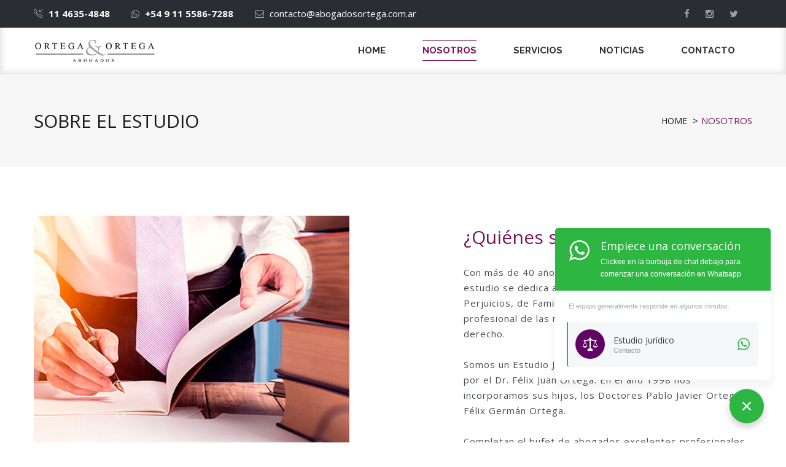

--- FILE ---
content_type: text/html
request_url: https://abogadosortega.com/nosotros.html
body_size: 6483
content:
<!doctype html>
<html class="no-js" lang="es">

<head>
    <meta charset="utf-8">
    <meta http-equiv="x-ua-compatible" content="ie=edge">
    <title>Estudio Ortega & Ortega | Nosotros</title>
    <meta name="description" content="">
    <meta name="viewport" content="width=device-width, initial-scale=1">

    <link rel="apple-touch-icon" href="images/icons/favicon.ico">
      <link rel="icon" type="image/ico" href="images/icons/favicon.png" />
    <!-- Place favicon.ico in the root directory -->
    

    <!-- All css files are included here. -->
    <link href="https://fonts.googleapis.com/css?family=Open+Sans:400,700,800" rel="stylesheet">
    <!-- Bootstrap fremwork main css -->
    <link rel="stylesheet" href="css/bootstrap.min.css">
    <!-- This core.css file contents all plugings css file. -->
    <link rel="stylesheet" href="css/core.css">
    <!-- Theme shortcodes/elements style -->
    <link rel="stylesheet" href="css/shortcode/shortcodes.css">
    <!-- Theme main style -->
    <link rel="stylesheet" href="style.css">
    <!-- Responsive css -->
    <link rel="stylesheet" href="css/responsive.css">
    <!-- User style -->
    <link rel="stylesheet" href="css/custom.css">
    
    <!-- Style customizer (Remove these two lines please) -->
    <link rel="stylesheet" href="css/style-customizer.css">
    <link href="#" data-style="styles" rel="stylesheet">

       <link rel="stylesheet" href="css/whatsapp.css">
    
    <!-- Modernizr JS -->
    <script src="js/vendor/modernizr-2.8.3.min.js"></script>


                   <!-- Facebook Pixel Code -->
              <script>
                !function(f,b,e,v,n,t,s)
                {if(f.fbq)return;n=f.fbq=function(){n.callMethod?
                n.callMethod.apply(n,arguments):n.queue.push(arguments)};
                if(!f._fbq)f._fbq=n;n.push=n;n.loaded=!0;n.version='2.0';
                n.queue=[];t=b.createElement(e);t.async=!0;
                t.src=v;s=b.getElementsByTagName(e)[0];
                s.parentNode.insertBefore(t,s)}(window, document,'script',
                'https://connect.facebook.net/en_US/fbevents.js');
                fbq('init', '532081633913566');
                fbq('track', 'PageView');
              </script>
              <noscript><img height="1" width="1" style="display:none"
                src="https://www.facebook.com/tr?id=532081633913566&ev=PageView&noscript=1"
              /></noscript>
              <!-- End Facebook Pixel Code -->


    <!-- <script type="text/javascript">(function () { var ldk = document.createElement('script'); ldk.type = 'text/javascript'; ldk.async = true; ldk.src = 'https://s.cliengo.com/weboptimizer/5ae8b939e4b06ae502314ec5/5ae8b93ae4b06ae502314ec7.js'; var s = document.getElementsByTagName('script')[0]; s.parentNode.insertBefore(ldk, s); })();</script>  --> 

       <!-- Global site tag (gtag.js) - Google Analytics -->
        <script async src="https://www.googletagmanager.com/gtag/js?id=UA-123388645-1"></script>
        <script>
          window.dataLayer = window.dataLayer || [];
          function gtag(){dataLayer.push(arguments);}
          gtag('js', new Date());

          gtag('config', 'UA-123388645-1');
        </script>
       <!-- Global site tag (gtag.js) - Google Analytics -->


             <!-- Global site tag (gtag.js) - Google Ads: 963148326 -->
            <script async src="https://www.googletagmanager.com/gtag/js?id=AW-963148326"></script>
            <script>
              window.dataLayer = window.dataLayer || [];
              function gtag(){dataLayer.push(arguments);}
              gtag('js', new Date());

              gtag('config', 'AW-963148326');
            </script>
             <!-- Global site tag (gtag.js) - Google Ads: 963148326 -->
            <!--whatsapp-->
             <script>
                function gtag_report_conversion(url) {
                  var callback = function () {
                    if (typeof(url) != 'undefined') {
                      window.location = url;
                    }
                  };
                  gtag('event', 'conversion', {
                      'send_to': 'AW-963148326/_C7ZCKGMr5YYEKb0ocsD',
                      'event_callback': callback
                  });
                  return false;
                  
                }
                </script>
                   <!--contacto-->
                <script>
                    function gtag_report_conversion(url) {
                    var callback = function () {
                        if (typeof(url) != 'undefined') {
                        window.location = url;
                        }
                    };
                    gtag('event', 'conversion', {
                        'send_to': 'AW-963148326/1n_vCJ-Zr5YYEKb0ocsD',
                        'event_callback': callback
                    });
                    return false;
                    }
                </script>
</head>

<body>
    <!--[if lt IE 8]>
        <p class="browserupgrade">You are using an <strong>outdated</strong> browser. Please <a href="http://browsehappy.com/">upgrade your browser</a> to improve your experience.</p>
    <![endif]-->  

    <!-- Body main wrapper start -->
    <div class="wrapper about-us">
       
        <!-- Start of header area -->
        <header class="header-area header-wrapper">
            <div class="header-top-bar black-bg">
                <div class="container">
                    <div class="row">
                        <div class="col-sm-8 col-xs-12">
                            <div class="phone-mail-area">
                                <div class="contact-number text-white f-left">
                                    <i class="icon-call-in"></i>
                                    11 4635-4848									 
                                </div>
                                <div class="contact-number text-white f-left">
                                    <i class="fa fa-whatsapp"></i>
                                    +54 9 11 5586-7288
                                </div>
                                <div class="contact-email text-white f-left hidden-xs">
                                    <i class="fa fa-envelope-o"></i>
                                    contacto@abogadosortega.com.ar
                                </div>
                            </div>
                        </div>
                        <div class="col-sm-4 col-xs-12">
                        <div class="social-search-area f-right hidden-xs">
                                <div class="social-icon socile-icon-style-1 mr-10 f-left  hidden-sm">
                                <ul>
                                   <li><a href="https://www.facebook.com/OrtegaOrtega.Abogados/" target="_blank" title="facebook"><i class="fa fa-facebook"></i></a> </li>
                                   <li><a href="https://www.instagram.com/abogadosortegayortega/" target="_blank" title="instagram"><i class="fa fa-instagram"></i></a> </li>
								   <li><a href="https://twitter.com/OrtegaOrtega187" target="_blank" title="twitter"><i class="fa fa-twitter"></i></a> </li>
                                </ul>
                            </div>
                        </div>
                        </div>
                    </div>
                </div>
            </div>
            <div id="sticky-header"  class="header-middle-area">
                <div class="container">
                    <div class="full-width-mega-dropdown">
                        <div class="row">
                            <div class="col-md-2 col-sm-3 col-xs-12">
                                <div class="logo ptb-20"><a href="index.html"> <img src="images/logo/logo.png" alt="main logo"></a></div>
                            </div>
                            <div class="col-md-10 col-sm-9 hidden-xs">
                                <nav id="primary-menu">
                                    <ul class="main-menu menu-eff text-right">
                                        <li class="mega-parent"><a href="index.html">Home</a></li>
                                        <li><a class="active" href="nosotros.html">Nosotros</a></li>
                                        <li><a class="mega-parent" href="#">Servicios</a>
                                            <ul class="dropdown">
                                                <li><a href="laboral.html">Derecho laboral</a></li>
                                                <li><a href="civil.html">Derecho civil</a></li>
                                                <li><a href="familia.html">Derecho de familia</a></li>
                                                <li><a href="comercial.html">Derecho comercial</a></li>
												<!--<li><a href="previsional.html">Derecho previsional</a></li>-->
                                            </ul>
                                        </li>
                                        <li class="mega-parent"><a href="noticias.html">Noticias</a></li>
                                        <li class="mega-parent"><a href="contacto.html">Contacto</a></li>                                        
                                    </ul>
                                </nav>
                            </div>
                        </div>
                    </div>
                </div>
            </div>
            
        <!-- mobile-menu-area start -->
        <div class="mobile-menu-area">
            <div class="container">
                <div class="row">
                    <div class="col-xs-12">
                        <nav id="dropdown">
                            <ul>
                                <li><a href="index.html">Home</a></li>
                                <li><a href="nosotros.html">Nosotros</a></li>
                                <li><a href="#">Servicios</a>
                                    <ul>
                                        <li><a href="laboral.html">Derecho laboral</a></li>
                                        <li><a href="civil.html">Derecho civil</a></li>
                                        <li><a href="familia.html">Derecho de familia</a></li>
                                        <li><a href="comercial.html">Derecho comercial</a></li>
										<!--<li><a href="previsional.html">Derecho previsional</a></li>-->
                                    </ul>
                                </li>
                                <li><a href="noticias.html">Noticias</a></li>
                                <li><a href="contacto.html">Contacto</a></li>
                            </ul>
                        </nav>
                    </div>
                </div>
            </div>
        </div>
        <!--mobile menu area end-->
            
        </header>
        <!-- End of header area -->
        
         <!--breadcumb-2 area are start-->
        <div class="breadcumb-area breadcumb-2">
            <div class="container">
                <div class="row">
                    <div class="col-md-12 col-sm-12 col-xs-12">
                       <div class="breadcumb-2-area">
                        <div class="bread-main">
                            <div class="bred-hading text-center">
                                <h1>Sobre el Estudio</h1> </div>
                            <ol class="breadcrumb">
                                <li class="home"><a title="Volver a Inicio" href="index.html">Home</a></li>
                                <li class="active">Nosotros</li>
                            </ol>
                        </div>
                    </div>
                </div>
            </div>
        </div>
       </div>
        <!--breadcumb-2 area are start-->
        
       <!--about section are start-->
        <div class="about-area ptb-80">
               <div class="container">
                   <div class="row">
                       <div class="col-md-7 col-sm-7 col-xs-12">
                           <div class="about-img">
                               <img src="images/nosotros.jpg" alt="">
                           </div>
                       </div>
                       <div class="col-md-5 col-sm-5 col-xs-12">
                           <div class="about-content pt-20">
                               <div class="section-title as-tit roboto">
                                   <h1><span style="color: #79155a;">¿Quiénes somos?</span></h1>
                               </div>
                               <div class="what-we-content"> <span>Con más de 40 años de prestigiosa trayectoria, nuestro estudio se dedica a los Reclamos  Laborales, por Daños y Perjuicios, de Familia etc., siendo nuestra actividad profesional de las más reconocidas en el ámbito del derecho.<br><br>

Somos un Estudio Jurídico familiar, fundado en el año 1974 por el Dr. Félix Juan Ortega. En el año 1998 nos incorporamos sus hijos, los Doctores Pablo Javier Ortega y Félix Germán Ortega.<br><br>

Completan el bufet de abogados excelentes profesionales con amplios conocimientos, de trato agradable y respetuoso.</span> <br><br><br>
                               
                               <h5>Trabajamos para nuestros clientes de manera transparente y con plena confianza, requiriendo en todos los casos su consentimiento al momento de transar o conciliar la indemnización a percibir.</h5>
                               </div>
                           </div>
                       </div>
                   </div>
                   <div class="row">
                       <div class="mission-vission pt-80">
                           <div class="col-md-6 col-sm-6 col-xs-12">
                               <div class="single-mission-vission">
								   <div class="section-title as-tit roboto">
                                   <h1><span style="color: #79155a;">Nuestras virtudes</span></h1>
                               </div>
                                   <div class="what-we-content"> <span>Diversas son las necesidades de cada persona ante un problema jurídico. Por ello, resulta imprescindible el análisis de cada situación en particular. También estamos convencidos de que muchos problemas se pueden evitar a través de un asesoramiento correcto reduciendo así las posibilidades de conflictos.<br><br>

                                       <b>Nos avocamos a escuchar y encuadrar jurídicamente cada caso concreto, asesorando y guiando a nuestros clientes en el mejor camino para lograr que sus intereses se concreten de la manera más eficaz, eficiente y económica.</b><br><br>

<b>Ortega & Ortega Abogados</b> brinda asistencia legal integral con la más elevada excelencia, ofreciendo un servicio ágil y eficiente, para que usted y/o su empresa disponga de un servicio jerarquizado y de absoluta confianza en la realización de los trámites que deba llevar a cabo, independientemente de la elección de una u otra categoría de servicios.</span> </div>
                           </div>
                       </div>
                           <div class="col-md-6 col-sm-6 col-xs-12">
                               <div class="single-mission-vission">
                                   <div class="what-we-content"> <span>Contamos con <b>profesionales formados por un calificado equipo de Abogados especializados en diversas áreas del Derecho</b> que, con visión innovadora y actitud proactiva, tienden a lograr la entera satisfacción del cliente.<br><br>
                                       
En nuestro staff de abogados encontrará el respaldo humano y profesional necesario para resolver sus problemas judiciales y extrajudiciales de la manera más eficaz y conveniente.<br><br>
                                       
<b>Avalan nuestra trayectoria los mas de 40 años ininterrumpidos de existencia, los miles de casos resueltos,  la honestidad demostrada a lo largo de los años, la atención personalizada brindada a nuestros clientes, la permanencia de la atención en nuestras propias oficinas desde su fundación, etc.</b><br><br>
                                       
                                       <h5>Nos encontramos a su disposición ante cualquier tipo de consulta.</h5></span> </div>
                           </div>
                       </div>
                   </div>
               </div>
           </div>
           </div>
       <!--about section are end-->
        
        <!--Counter area start-->
        <div class="counter-area text-center ptb-80">
            <div class="container">
            </div>
        </div>
        <!--Counter area end-->
        
        <!--what-we-offer-area start-->
        <div class="what-we-offer-area gray-bg ptb-80">
                <div class="container">
                    <div class="row">
                       <div class="col-md-12">
                           <div class="section-title roboto">
                               <h1>Nuestro <span>equipo</span></h1>
                           </div>
                       </div>
                         <div class="total-what-we-do carsoule-btn">
                                    <div class="col-md-4">
                                        <div class="what-we-img def-hover-eff">
                                            <a><img src="images/equipo1.jpg" alt=""></a>
                                        </div>
                                        <div class="what-we-heading">
                                            <h3>Dr. Pablo Javier Ortega</a></h3> </div>
                                        <div class="what-we-content"> <span>Es abogado graduado de la Facultad de Derecho de la Pontificia Universidad Católica Argentina.<br>Se recibió en el año 1998, y desde ese tiempo a la actualidad se desempeña en diferentes áreas del derecho (Derecho Laboral, Derecho Civil y Comercial, Derecho de Familia).</span> </div>
                                    </div>
                                    <div class="col-md-4">
                                        <div class="what-we-img def-hover-eff">
                                            <a><img src="images/equipo2.jpg" alt=""></a>
                                        </div>
                                        <div class="what-we-heading">
                                            <h3><a>Dr. Félix Germán Ortega</a></h3> </div>
                                        <div class="what-we-content"> <span>Es abogado graduado de la Universidad Católica.<br>Se recibió en el año 2001, y desde ese tiempo ejerció en diferentes áreas del derecho, para luego especializarse  en Derecho Concursal.</span> </div>
                                    </div>                            
                                    <div class="col-md-4">
                                        <div class="what-we-img def-hover-eff">
                                            <a><img src="images/equipo3.jpg" alt=""></a>
                                        </div>
                                        <div class="what-we-heading">
                                            <h3><a>Dr. Félix Juan Ortega</a></h3> </div>
                                        <div class="what-we-content"> <span>Es abogado graduado de la Facultad de Derecho de la Universidad de Buenos Aires.<br>Se recibió en el año 1974, y desde ese tiempo a la actualidad se especializa en Derecho Laboral.</span> </div>
                                    </div>
                                </div>
                    </div>
                </div>
            </div>
        <!--what-we-offer-area end-->
        
        <!--call-to-action-area start-->
        <div class="cll-to-action-area  black-bg ptb-50">
                <div class="container">
                    <div class="row">
                        <div class="action-box">
                            <div class="col-lg-8 col-md-8 col-sm-9 col-xs-12 text-left">
                           <div class="section-title cta-title roboto">
                               <h1>No dude <span>contactarnos </span>por cualquier consulta</h1>
                           </div>
                            </div>
                            <div class="col-lg-4 col-md-4 col-sm-3 col-xs-12 text-right action-box-button">
                                <a href="contacto.html" class="deff-btn uppercase">
                                    <span>Contacto</span>
                                </a>
                            </div>
                        </div>
                    </div>
                </div>
            </div>
        <!--call-to-action-area end-->
        
        <!--footer area are start-->
        <div class="footer pt-40">
            <div class="footer-main">
                <div class="container">
                    <div class="row">
                        <div class="col-sm-6 col-xs-12 footer-col">
                            <div class="footer-logo">
                                <a rel="home" title="Ortega&Ortega" href="#"><img src="images/logo/logo-footer.png" alt="Ortega&Ortega"></a>
                            </div>
                            <!-- end logo_footer -->
                            <div class="widget widget_about_us">
                                <h3 class="widget-title">Lo asesoramos en más de 20 áreas del derecho</h3>
                                <p>Somos un Estudio Jurídico familiar con más de 40 años de prestigiosa trayectoria.</p>
                                <p>Nos dedicamos a los Reclamos Laborales, por Daños y Perjuicios, de Familia, etc., siendo nuestra actividad profesional de las más reconocidas en el ámbito del derecho.</p>
                            </div>
                            <!-- end about_us -->
                        </div>
                        <div class="col-md-3 col-lg-3 col-sm-6 col-xs-12 footer-col">
                            <div class="widget widget_menu">
                                <h3 class="widget-title">Información</h3>
                                <div class="widget widget_about_us">
                                <p class="address">Dirección: Av. Escalada 1360, CABA</p>
                                <p class="phone">Teléfono: 11 4635-4848</p>
                                <p class="phone">Celular:  +54 9 11 5586-7288</p>
                                <p class="email">Email: <a onclick="gtag_report_conversion()" href="contacto.html">contacto@abogadosortega.com.ar</a></p>
                            </div>
                            </div>
                            <!-- end footer_menu -->
                        </div>
                        <div class="col-md-3 col-lg-3 col-sm-6 col-xs-12 footer-col">
                            <div class="widget widget-social">
                                <h3 class="widget-title">Encuentrenos en:</h3>
                            <div class="social-icon socile-icon-tooltip text-center">
                               <ul> 
                                  <li><a class="facebook" data-tooltip="facebook" href="https://www.facebook.com/OrtegaOrtega.Abogados/" target="_blank"><i class="fa fa-facebook"></i></a></li>
                                   <li><a class="instargm" data-tooltip="Instagram" href="https://www.instagram.com/abogadosortegayortega/" target="_blank"><i class="fa fa-instagram"></i> </a></li>
                                  <li><a class="twitter" data-tooltip="twitter" href="https://twitter.com/OrtegaOrtega187" target="_blank"><i class="fa fa-twitter"></i></a></li>
                                  
                                 
                                 </ul>
                            </div>
                            </div>
                        </div>
                            <!-- end social-icon -->
                </div>
            </div>
        </div><br><br>
        <!--footer area are start-->
        
        <!-- copyright area are start-->
        <div class="footer-copyright black-bg">
			<div class="container">
				<div class="row">
					<div class="col-xs-12">
						<div class="widget-copyright">
							<div class="global-table">
								<div class="global-row">
									<div class="global-cell">
										Copyright @2018 <a href="#">Estudio Ortega & Ortega</a> Todos los derechos reservados - Diseñado por <a href="http://www.avalon3.com">Avalon3</a>.</div>
								</div>
							</div>
						</div>
						<!-- end copyright -->
					</div>
				</div>
			</div>
		</div>
        <!-- copyright area are end-->

    </div>
    <!-- Body main wrapper end -->


    <!-- Placed js at the end of the document so the pages load faster -->

       <!-- whatsapp -->
    <!-- boton whatsapp -->
  <button class="whatsapp__boton">
    <p class="whatsapp__boton-texto">¿Necesita asesoramiento? <strong>Escríbanos</strong></p>
    <i class="whatsapp__boton-icono"></i>
  </button>
  <!-- chat box  -->
  <main class="whatsapp__chat">
    <!-- encabezado del chat -->
    <header class="whatsapp__chat-encabezado">
      <h2 class="whatsapp__chat-encabezado-titulo">Empiece una conversaci&oacute;n</h2>
      <p class="whatsapp__chat-encabezado-descripcion">Clickee en la burbuja de chat debajo para comenzar una
        conversaci&oacute;n en Whatsapp</p>
    </header>
    <!-- chats -->
    <section class="whatsapp_chats">
      <p class="whatsapp_chats-texto">El equipo generalmente responde en algunos minutos.</p>
      <!-- Listado de chats -->
      <ul class="whatsapp__chats-listado">
        <!-- Chat numero 1 -->
        <li class="whatsapp__chats-listado-item">
          <!-- Aca va el link de whatsapp -->
          <a target="_blank" onclick="gtag_report_conversion()"
            href="https://api.whatsapp.com/send?phone=5491155867288&text=Hola,%20me%20comunico%20desde%20el%20sitio%20web,%20quiero%20saber%20m%C3%A1s%20sobre%20sus%20servicios"
            class="whatsapp__chats-listado-link whatsapp__chats-listado-link--online">
            <!-- Avatar -->
            <div class="whatsapp__chats-avatar">
              <!-- Aca va la imagen del chat -->
              <div class="whatsapp__chats-avatar-imagen"
                style="background-image: url(img/whatsapp/avatar-1.jpg);">
              </div>
            </div>
            <!-- Aca va el texto -->
            <div class="whatsapp__chats-texto">
              <h6 class="whatsapp__chats-texto--nombre">Estudio Jurídico</h6>
              <p class="whatsapp__chats-texto--puesto">Contacto</p>
            </div>
          </a>
        </li>
      </ul>
    </section>
  </main>
  <!-- Codigo principal de la función de whatsapp -->
  <script type='text/javascript' src='js/whatsapp.js'></script>
  <!-- Codigo para lanzar el plugin automaticamente en la home a los 3 segundos. Quitar de las páginas donde no quieras esta funcion, y asegurate que siempre este debajo de whatsapp.js -->
  <script type='text/javascript'>
    setTimeout(() => {
      toggleWhatsappChat();
    }, 3000);
  </script>
  <!-- whatsapp -->


    <!-- jquery latest version -->
    <script src="js/vendor/jquery-1.12.0.min.js"></script>
    <!-- Bootstrap framework js -->
    <script src="js/bootstrap.min.js"></script>
    <!-- Slider js -->
    <script src="js/slider/jquery.nivo.slider.pack.js"></script>
    <script src="js/slider/nivo-active.js"></script>
    <!-- counterUp-->
    <script src="http://cdnjs.cloudflare.com/ajax/libs/waypoints/2.0.3/waypoints.min.js"></script>
    <!-- All js plugins included in this file. -->
    <script src="js/plugins.js"></script>
    <!-- Main js file that contents all jQuery plugins activation. -->
    <script src="js/main.js"></script>

</body>

</html>

--- FILE ---
content_type: text/html
request_url: https://abogadosortega.com/nosotros.html
body_size: 6422
content:
<!doctype html>
<html class="no-js" lang="es">

<head>
    <meta charset="utf-8">
    <meta http-equiv="x-ua-compatible" content="ie=edge">
    <title>Estudio Ortega & Ortega | Nosotros</title>
    <meta name="description" content="">
    <meta name="viewport" content="width=device-width, initial-scale=1">

    <link rel="apple-touch-icon" href="images/icons/favicon.ico">
      <link rel="icon" type="image/ico" href="images/icons/favicon.png" />
    <!-- Place favicon.ico in the root directory -->
    

    <!-- All css files are included here. -->
    <link href="https://fonts.googleapis.com/css?family=Open+Sans:400,700,800" rel="stylesheet">
    <!-- Bootstrap fremwork main css -->
    <link rel="stylesheet" href="css/bootstrap.min.css">
    <!-- This core.css file contents all plugings css file. -->
    <link rel="stylesheet" href="css/core.css">
    <!-- Theme shortcodes/elements style -->
    <link rel="stylesheet" href="css/shortcode/shortcodes.css">
    <!-- Theme main style -->
    <link rel="stylesheet" href="style.css">
    <!-- Responsive css -->
    <link rel="stylesheet" href="css/responsive.css">
    <!-- User style -->
    <link rel="stylesheet" href="css/custom.css">
    
    <!-- Style customizer (Remove these two lines please) -->
    <link rel="stylesheet" href="css/style-customizer.css">
    <link href="#" data-style="styles" rel="stylesheet">

       <link rel="stylesheet" href="css/whatsapp.css">
    
    <!-- Modernizr JS -->
    <script src="js/vendor/modernizr-2.8.3.min.js"></script>


                   <!-- Facebook Pixel Code -->
              <script>
                !function(f,b,e,v,n,t,s)
                {if(f.fbq)return;n=f.fbq=function(){n.callMethod?
                n.callMethod.apply(n,arguments):n.queue.push(arguments)};
                if(!f._fbq)f._fbq=n;n.push=n;n.loaded=!0;n.version='2.0';
                n.queue=[];t=b.createElement(e);t.async=!0;
                t.src=v;s=b.getElementsByTagName(e)[0];
                s.parentNode.insertBefore(t,s)}(window, document,'script',
                'https://connect.facebook.net/en_US/fbevents.js');
                fbq('init', '532081633913566');
                fbq('track', 'PageView');
              </script>
              <noscript><img height="1" width="1" style="display:none"
                src="https://www.facebook.com/tr?id=532081633913566&ev=PageView&noscript=1"
              /></noscript>
              <!-- End Facebook Pixel Code -->


    <!-- <script type="text/javascript">(function () { var ldk = document.createElement('script'); ldk.type = 'text/javascript'; ldk.async = true; ldk.src = 'https://s.cliengo.com/weboptimizer/5ae8b939e4b06ae502314ec5/5ae8b93ae4b06ae502314ec7.js'; var s = document.getElementsByTagName('script')[0]; s.parentNode.insertBefore(ldk, s); })();</script>  --> 

       <!-- Global site tag (gtag.js) - Google Analytics -->
        <script async src="https://www.googletagmanager.com/gtag/js?id=UA-123388645-1"></script>
        <script>
          window.dataLayer = window.dataLayer || [];
          function gtag(){dataLayer.push(arguments);}
          gtag('js', new Date());

          gtag('config', 'UA-123388645-1');
        </script>
       <!-- Global site tag (gtag.js) - Google Analytics -->


             <!-- Global site tag (gtag.js) - Google Ads: 963148326 -->
            <script async src="https://www.googletagmanager.com/gtag/js?id=AW-963148326"></script>
            <script>
              window.dataLayer = window.dataLayer || [];
              function gtag(){dataLayer.push(arguments);}
              gtag('js', new Date());

              gtag('config', 'AW-963148326');
            </script>
             <!-- Global site tag (gtag.js) - Google Ads: 963148326 -->
            <!--whatsapp-->
             <script>
                function gtag_report_conversion(url) {
                  var callback = function () {
                    if (typeof(url) != 'undefined') {
                      window.location = url;
                    }
                  };
                  gtag('event', 'conversion', {
                      'send_to': 'AW-963148326/_C7ZCKGMr5YYEKb0ocsD',
                      'event_callback': callback
                  });
                  return false;
                  
                }
                </script>
                   <!--contacto-->
                <script>
                    function gtag_report_conversion(url) {
                    var callback = function () {
                        if (typeof(url) != 'undefined') {
                        window.location = url;
                        }
                    };
                    gtag('event', 'conversion', {
                        'send_to': 'AW-963148326/1n_vCJ-Zr5YYEKb0ocsD',
                        'event_callback': callback
                    });
                    return false;
                    }
                </script>
</head>

<body>
    <!--[if lt IE 8]>
        <p class="browserupgrade">You are using an <strong>outdated</strong> browser. Please <a href="http://browsehappy.com/">upgrade your browser</a> to improve your experience.</p>
    <![endif]-->  

    <!-- Body main wrapper start -->
    <div class="wrapper about-us">
       
        <!-- Start of header area -->
        <header class="header-area header-wrapper">
            <div class="header-top-bar black-bg">
                <div class="container">
                    <div class="row">
                        <div class="col-sm-8 col-xs-12">
                            <div class="phone-mail-area">
                                <div class="contact-number text-white f-left">
                                    <i class="icon-call-in"></i>
                                    11 4635-4848									 
                                </div>
                                <div class="contact-number text-white f-left">
                                    <i class="fa fa-whatsapp"></i>
                                    +54 9 11 5586-7288
                                </div>
                                <div class="contact-email text-white f-left hidden-xs">
                                    <i class="fa fa-envelope-o"></i>
                                    contacto@abogadosortega.com.ar
                                </div>
                            </div>
                        </div>
                        <div class="col-sm-4 col-xs-12">
                        <div class="social-search-area f-right hidden-xs">
                                <div class="social-icon socile-icon-style-1 mr-10 f-left  hidden-sm">
                                <ul>
                                   <li><a href="https://www.facebook.com/OrtegaOrtega.Abogados/" target="_blank" title="facebook"><i class="fa fa-facebook"></i></a> </li>
                                   <li><a href="https://www.instagram.com/abogadosortegayortega/" target="_blank" title="instagram"><i class="fa fa-instagram"></i></a> </li>
								   <li><a href="https://twitter.com/OrtegaOrtega187" target="_blank" title="twitter"><i class="fa fa-twitter"></i></a> </li>
                                </ul>
                            </div>
                        </div>
                        </div>
                    </div>
                </div>
            </div>
            <div id="sticky-header"  class="header-middle-area">
                <div class="container">
                    <div class="full-width-mega-dropdown">
                        <div class="row">
                            <div class="col-md-2 col-sm-3 col-xs-12">
                                <div class="logo ptb-20"><a href="index.html"> <img src="images/logo/logo.png" alt="main logo"></a></div>
                            </div>
                            <div class="col-md-10 col-sm-9 hidden-xs">
                                <nav id="primary-menu">
                                    <ul class="main-menu menu-eff text-right">
                                        <li class="mega-parent"><a href="index.html">Home</a></li>
                                        <li><a class="active" href="nosotros.html">Nosotros</a></li>
                                        <li><a class="mega-parent" href="#">Servicios</a>
                                            <ul class="dropdown">
                                                <li><a href="laboral.html">Derecho laboral</a></li>
                                                <li><a href="civil.html">Derecho civil</a></li>
                                                <li><a href="familia.html">Derecho de familia</a></li>
                                                <li><a href="comercial.html">Derecho comercial</a></li>
												<!--<li><a href="previsional.html">Derecho previsional</a></li>-->
                                            </ul>
                                        </li>
                                        <li class="mega-parent"><a href="noticias.html">Noticias</a></li>
                                        <li class="mega-parent"><a href="contacto.html">Contacto</a></li>                                        
                                    </ul>
                                </nav>
                            </div>
                        </div>
                    </div>
                </div>
            </div>
            
        <!-- mobile-menu-area start -->
        <div class="mobile-menu-area">
            <div class="container">
                <div class="row">
                    <div class="col-xs-12">
                        <nav id="dropdown">
                            <ul>
                                <li><a href="index.html">Home</a></li>
                                <li><a href="nosotros.html">Nosotros</a></li>
                                <li><a href="#">Servicios</a>
                                    <ul>
                                        <li><a href="laboral.html">Derecho laboral</a></li>
                                        <li><a href="civil.html">Derecho civil</a></li>
                                        <li><a href="familia.html">Derecho de familia</a></li>
                                        <li><a href="comercial.html">Derecho comercial</a></li>
										<!--<li><a href="previsional.html">Derecho previsional</a></li>-->
                                    </ul>
                                </li>
                                <li><a href="noticias.html">Noticias</a></li>
                                <li><a href="contacto.html">Contacto</a></li>
                            </ul>
                        </nav>
                    </div>
                </div>
            </div>
        </div>
        <!--mobile menu area end-->
            
        </header>
        <!-- End of header area -->
        
         <!--breadcumb-2 area are start-->
        <div class="breadcumb-area breadcumb-2">
            <div class="container">
                <div class="row">
                    <div class="col-md-12 col-sm-12 col-xs-12">
                       <div class="breadcumb-2-area">
                        <div class="bread-main">
                            <div class="bred-hading text-center">
                                <h1>Sobre el Estudio</h1> </div>
                            <ol class="breadcrumb">
                                <li class="home"><a title="Volver a Inicio" href="index.html">Home</a></li>
                                <li class="active">Nosotros</li>
                            </ol>
                        </div>
                    </div>
                </div>
            </div>
        </div>
       </div>
        <!--breadcumb-2 area are start-->
        
       <!--about section are start-->
        <div class="about-area ptb-80">
               <div class="container">
                   <div class="row">
                       <div class="col-md-7 col-sm-7 col-xs-12">
                           <div class="about-img">
                               <img src="images/nosotros.jpg" alt="">
                           </div>
                       </div>
                       <div class="col-md-5 col-sm-5 col-xs-12">
                           <div class="about-content pt-20">
                               <div class="section-title as-tit roboto">
                                   <h1><span style="color: #79155a;">¿Quiénes somos?</span></h1>
                               </div>
                               <div class="what-we-content"> <span>Con más de 40 años de prestigiosa trayectoria, nuestro estudio se dedica a los Reclamos  Laborales, por Daños y Perjuicios, de Familia etc., siendo nuestra actividad profesional de las más reconocidas en el ámbito del derecho.<br><br>

Somos un Estudio Jurídico familiar, fundado en el año 1974 por el Dr. Félix Juan Ortega. En el año 1998 nos incorporamos sus hijos, los Doctores Pablo Javier Ortega y Félix Germán Ortega.<br><br>

Completan el bufet de abogados excelentes profesionales con amplios conocimientos, de trato agradable y respetuoso.</span> <br><br><br>
                               
                               <h5>Trabajamos para nuestros clientes de manera transparente y con plena confianza, requiriendo en todos los casos su consentimiento al momento de transar o conciliar la indemnización a percibir.</h5>
                               </div>
                           </div>
                       </div>
                   </div>
                   <div class="row">
                       <div class="mission-vission pt-80">
                           <div class="col-md-6 col-sm-6 col-xs-12">
                               <div class="single-mission-vission">
								   <div class="section-title as-tit roboto">
                                   <h1><span style="color: #79155a;">Nuestras virtudes</span></h1>
                               </div>
                                   <div class="what-we-content"> <span>Diversas son las necesidades de cada persona ante un problema jurídico. Por ello, resulta imprescindible el análisis de cada situación en particular. También estamos convencidos de que muchos problemas se pueden evitar a través de un asesoramiento correcto reduciendo así las posibilidades de conflictos.<br><br>

                                       <b>Nos avocamos a escuchar y encuadrar jurídicamente cada caso concreto, asesorando y guiando a nuestros clientes en el mejor camino para lograr que sus intereses se concreten de la manera más eficaz, eficiente y económica.</b><br><br>

<b>Ortega & Ortega Abogados</b> brinda asistencia legal integral con la más elevada excelencia, ofreciendo un servicio ágil y eficiente, para que usted y/o su empresa disponga de un servicio jerarquizado y de absoluta confianza en la realización de los trámites que deba llevar a cabo, independientemente de la elección de una u otra categoría de servicios.</span> </div>
                           </div>
                       </div>
                           <div class="col-md-6 col-sm-6 col-xs-12">
                               <div class="single-mission-vission">
                                   <div class="what-we-content"> <span>Contamos con <b>profesionales formados por un calificado equipo de Abogados especializados en diversas áreas del Derecho</b> que, con visión innovadora y actitud proactiva, tienden a lograr la entera satisfacción del cliente.<br><br>
                                       
En nuestro staff de abogados encontrará el respaldo humano y profesional necesario para resolver sus problemas judiciales y extrajudiciales de la manera más eficaz y conveniente.<br><br>
                                       
<b>Avalan nuestra trayectoria los mas de 40 años ininterrumpidos de existencia, los miles de casos resueltos,  la honestidad demostrada a lo largo de los años, la atención personalizada brindada a nuestros clientes, la permanencia de la atención en nuestras propias oficinas desde su fundación, etc.</b><br><br>
                                       
                                       <h5>Nos encontramos a su disposición ante cualquier tipo de consulta.</h5></span> </div>
                           </div>
                       </div>
                   </div>
               </div>
           </div>
           </div>
       <!--about section are end-->
        
        <!--Counter area start-->
        <div class="counter-area text-center ptb-80">
            <div class="container">
            </div>
        </div>
        <!--Counter area end-->
        
        <!--what-we-offer-area start-->
        <div class="what-we-offer-area gray-bg ptb-80">
                <div class="container">
                    <div class="row">
                       <div class="col-md-12">
                           <div class="section-title roboto">
                               <h1>Nuestro <span>equipo</span></h1>
                           </div>
                       </div>
                         <div class="total-what-we-do carsoule-btn">
                                    <div class="col-md-4">
                                        <div class="what-we-img def-hover-eff">
                                            <a><img src="images/equipo1.jpg" alt=""></a>
                                        </div>
                                        <div class="what-we-heading">
                                            <h3>Dr. Pablo Javier Ortega</a></h3> </div>
                                        <div class="what-we-content"> <span>Es abogado graduado de la Facultad de Derecho de la Pontificia Universidad Católica Argentina.<br>Se recibió en el año 1998, y desde ese tiempo a la actualidad se desempeña en diferentes áreas del derecho (Derecho Laboral, Derecho Civil y Comercial, Derecho de Familia).</span> </div>
                                    </div>
                                    <div class="col-md-4">
                                        <div class="what-we-img def-hover-eff">
                                            <a><img src="images/equipo2.jpg" alt=""></a>
                                        </div>
                                        <div class="what-we-heading">
                                            <h3><a>Dr. Félix Germán Ortega</a></h3> </div>
                                        <div class="what-we-content"> <span>Es abogado graduado de la Universidad Católica.<br>Se recibió en el año 2001, y desde ese tiempo ejerció en diferentes áreas del derecho, para luego especializarse  en Derecho Concursal.</span> </div>
                                    </div>                            
                                    <div class="col-md-4">
                                        <div class="what-we-img def-hover-eff">
                                            <a><img src="images/equipo3.jpg" alt=""></a>
                                        </div>
                                        <div class="what-we-heading">
                                            <h3><a>Dr. Félix Juan Ortega</a></h3> </div>
                                        <div class="what-we-content"> <span>Es abogado graduado de la Facultad de Derecho de la Universidad de Buenos Aires.<br>Se recibió en el año 1974, y desde ese tiempo a la actualidad se especializa en Derecho Laboral.</span> </div>
                                    </div>
                                </div>
                    </div>
                </div>
            </div>
        <!--what-we-offer-area end-->
        
        <!--call-to-action-area start-->
        <div class="cll-to-action-area  black-bg ptb-50">
                <div class="container">
                    <div class="row">
                        <div class="action-box">
                            <div class="col-lg-8 col-md-8 col-sm-9 col-xs-12 text-left">
                           <div class="section-title cta-title roboto">
                               <h1>No dude <span>contactarnos </span>por cualquier consulta</h1>
                           </div>
                            </div>
                            <div class="col-lg-4 col-md-4 col-sm-3 col-xs-12 text-right action-box-button">
                                <a href="contacto.html" class="deff-btn uppercase">
                                    <span>Contacto</span>
                                </a>
                            </div>
                        </div>
                    </div>
                </div>
            </div>
        <!--call-to-action-area end-->
        
        <!--footer area are start-->
        <div class="footer pt-40">
            <div class="footer-main">
                <div class="container">
                    <div class="row">
                        <div class="col-sm-6 col-xs-12 footer-col">
                            <div class="footer-logo">
                                <a rel="home" title="Ortega&Ortega" href="#"><img src="images/logo/logo-footer.png" alt="Ortega&Ortega"></a>
                            </div>
                            <!-- end logo_footer -->
                            <div class="widget widget_about_us">
                                <h3 class="widget-title">Lo asesoramos en más de 20 áreas del derecho</h3>
                                <p>Somos un Estudio Jurídico familiar con más de 40 años de prestigiosa trayectoria.</p>
                                <p>Nos dedicamos a los Reclamos Laborales, por Daños y Perjuicios, de Familia, etc., siendo nuestra actividad profesional de las más reconocidas en el ámbito del derecho.</p>
                            </div>
                            <!-- end about_us -->
                        </div>
                        <div class="col-md-3 col-lg-3 col-sm-6 col-xs-12 footer-col">
                            <div class="widget widget_menu">
                                <h3 class="widget-title">Información</h3>
                                <div class="widget widget_about_us">
                                <p class="address">Dirección: Av. Escalada 1360, CABA</p>
                                <p class="phone">Teléfono: 11 4635-4848</p>
                                <p class="phone">Celular:  +54 9 11 5586-7288</p>
                                <p class="email">Email: <a onclick="gtag_report_conversion()" href="contacto.html">contacto@abogadosortega.com.ar</a></p>
                            </div>
                            </div>
                            <!-- end footer_menu -->
                        </div>
                        <div class="col-md-3 col-lg-3 col-sm-6 col-xs-12 footer-col">
                            <div class="widget widget-social">
                                <h3 class="widget-title">Encuentrenos en:</h3>
                            <div class="social-icon socile-icon-tooltip text-center">
                               <ul> 
                                  <li><a class="facebook" data-tooltip="facebook" href="https://www.facebook.com/OrtegaOrtega.Abogados/" target="_blank"><i class="fa fa-facebook"></i></a></li>
                                   <li><a class="instargm" data-tooltip="Instagram" href="https://www.instagram.com/abogadosortegayortega/" target="_blank"><i class="fa fa-instagram"></i> </a></li>
                                  <li><a class="twitter" data-tooltip="twitter" href="https://twitter.com/OrtegaOrtega187" target="_blank"><i class="fa fa-twitter"></i></a></li>
                                  
                                 
                                 </ul>
                            </div>
                            </div>
                        </div>
                            <!-- end social-icon -->
                </div>
            </div>
        </div><br><br>
        <!--footer area are start-->
        
        <!-- copyright area are start-->
        <div class="footer-copyright black-bg">
			<div class="container">
				<div class="row">
					<div class="col-xs-12">
						<div class="widget-copyright">
							<div class="global-table">
								<div class="global-row">
									<div class="global-cell">
										Copyright @2018 <a href="#">Estudio Ortega & Ortega</a> Todos los derechos reservados - Diseñado por <a href="http://www.avalon3.com">Avalon3</a>.</div>
								</div>
							</div>
						</div>
						<!-- end copyright -->
					</div>
				</div>
			</div>
		</div>
        <!-- copyright area are end-->

    </div>
    <!-- Body main wrapper end -->


    <!-- Placed js at the end of the document so the pages load faster -->

       <!-- whatsapp -->
    <!-- boton whatsapp -->
  <button class="whatsapp__boton">
    <p class="whatsapp__boton-texto">¿Necesita asesoramiento? <strong>Escríbanos</strong></p>
    <i class="whatsapp__boton-icono"></i>
  </button>
  <!-- chat box  -->
  <main class="whatsapp__chat">
    <!-- encabezado del chat -->
    <header class="whatsapp__chat-encabezado">
      <h2 class="whatsapp__chat-encabezado-titulo">Empiece una conversaci&oacute;n</h2>
      <p class="whatsapp__chat-encabezado-descripcion">Clickee en la burbuja de chat debajo para comenzar una
        conversaci&oacute;n en Whatsapp</p>
    </header>
    <!-- chats -->
    <section class="whatsapp_chats">
      <p class="whatsapp_chats-texto">El equipo generalmente responde en algunos minutos.</p>
      <!-- Listado de chats -->
      <ul class="whatsapp__chats-listado">
        <!-- Chat numero 1 -->
        <li class="whatsapp__chats-listado-item">
          <!-- Aca va el link de whatsapp -->
          <a target="_blank" onclick="gtag_report_conversion()"
            href="https://api.whatsapp.com/send?phone=5491155867288&text=Hola,%20me%20comunico%20desde%20el%20sitio%20web,%20quiero%20saber%20m%C3%A1s%20sobre%20sus%20servicios"
            class="whatsapp__chats-listado-link whatsapp__chats-listado-link--online">
            <!-- Avatar -->
            <div class="whatsapp__chats-avatar">
              <!-- Aca va la imagen del chat -->
              <div class="whatsapp__chats-avatar-imagen"
                style="background-image: url(img/whatsapp/avatar-1.jpg);">
              </div>
            </div>
            <!-- Aca va el texto -->
            <div class="whatsapp__chats-texto">
              <h6 class="whatsapp__chats-texto--nombre">Estudio Jurídico</h6>
              <p class="whatsapp__chats-texto--puesto">Contacto</p>
            </div>
          </a>
        </li>
      </ul>
    </section>
  </main>
  <!-- Codigo principal de la función de whatsapp -->
  <script type='text/javascript' src='js/whatsapp.js'></script>
  <!-- Codigo para lanzar el plugin automaticamente en la home a los 3 segundos. Quitar de las páginas donde no quieras esta funcion, y asegurate que siempre este debajo de whatsapp.js -->
  <script type='text/javascript'>
    setTimeout(() => {
      toggleWhatsappChat();
    }, 3000);
  </script>
  <!-- whatsapp -->


    <!-- jquery latest version -->
    <script src="js/vendor/jquery-1.12.0.min.js"></script>
    <!-- Bootstrap framework js -->
    <script src="js/bootstrap.min.js"></script>
    <!-- Slider js -->
    <script src="js/slider/jquery.nivo.slider.pack.js"></script>
    <script src="js/slider/nivo-active.js"></script>
    <!-- counterUp-->
    <script src="http://cdnjs.cloudflare.com/ajax/libs/waypoints/2.0.3/waypoints.min.js"></script>
    <!-- All js plugins included in this file. -->
    <script src="js/plugins.js"></script>
    <!-- Main js file that contents all jQuery plugins activation. -->
    <script src="js/main.js"></script>

</body>

</html>

--- FILE ---
content_type: text/css
request_url: https://abogadosortega.com/css/core.css
body_size: 75
content:
/*------------------------------------------------------------------------------

Template:  Theme Name
Author: 
Version: 1
Design and Developed by: 

Note: This core style file includes all external plugins css file.

-------------------------------------------------------------------------------*/

@import url("font-awesome.min.css");
@import url("simple-line-icons.css");
@import url("material-design-iconic-font.min.css");
@import url("plugins/animate.css");
@import url("plugins/meanmenu.min.css");
@import url("plugins/custom-animation.css");
@import url("plugins/slick.css");
@import url("plugins/jquery-ui.min.css");
@import url("shortcode/default.css");
@import url("nivo-slider.css");
@import url("plugins/fancybox/jquery.fancybox.css");
@import url("plugins/bootstrap-select.css");

--- FILE ---
content_type: text/css
request_url: https://abogadosortega.com/css/shortcode/shortcodes.css
body_size: 0
content:
/*

Template:  The Kings - Responsive Multi-purpose HTML5 Template
Template URI: http://bootexperts.com
Description: This is html5 template
Author: BootExperts
Author URI: http://bootexperts.com
Version: 1.0
*/

@import url("header.css");
@import url("slider.css");
@import url("footer.css");

--- FILE ---
content_type: text/css
request_url: https://abogadosortega.com/style.css
body_size: 13349
content:
/*-----------------------------------------------------------------------------------

Template:  The Kings - Responsive Multi-purpose HTML5 Template
Template URI: http://bootexperts.com
Description: This is html5 template
Author: BootExperts
Author URI: http://bootexperts.com
Version: 1.0

-----------------------------------------------------------------------------------

CSS INDEX
===================
1. Theme Default CSS (css/shortcode/default.css)
2. Header CSS (css/shortcode/header.css)
3. Slider CSS (css/shortcode/slider.css)
4. Footer CSS (css/shortcode/footer.css)
5. promo style
6. Home-01
    6.1 featured area
    6.2 what we offer
    6.3 amazing work
    6.4 service area 
    6.5 counter-area
    6.6 team area
    6.7 out-skill area
    6.8 brand area
    6.9 call to action
7. Home-02(567)
    7.1 Feature-02
    7.2 Blog and Recent work
    7.3 Best Theme area 
    7.4 recent projects
    7.5 total amazing team
    7.6 what client say & increadible skill
8. home-3 (porftfolio filter)
9. Home 4 (resturant)
10. Home 5 
11. Home 6 
12. Shop page
13. pagination
14. shop list style
15. Price Slider
16. breadcrumb
17. blog page
18. single-blog
19. about us page
20. service page
21. 404 page
22. Faq page
23. Contact page
24. portfolio Page
25. single porftfolio
26. cart page
27. Wishlist page
28. login Page
29. Single Produc
30. checkout page
31. Shortcode css
32. Scroll UP
-----------------------------------------------------------------------------------*/
/* Google Fonts */
@import 'https://fonts.googleapis.com/css?family=Herr+Von+Muellerhoff|PT+Sans:400,400i,700|Raleway:400,600,700|Roboto+Slab:300,400,700';

/*----------------------------------------*/
/*  5. promo style
/*----------------------------------------*/
.container { width: 1200px }
.single-promo i {
    color: #00a9da;
    display: block;
    font-size: 30px;
    font-weight: normal;
    margin-bottom: 20px;
}
.single-promo h3 {
    padding-bottom: 15px;
    position: relative;
}
.single-promo h3:before {
    background: #00a9da none repeat scroll 0 0;
    bottom: 0;
    content: "";
    height: 2px;
    position: absolute;
    width: 70px;
}
.single-promo.text-center h3:before {
    left: 0;
    right: 0;
    margin: auto;
}
.single-promo.text-right h3:before {
    left: auto;
    right: 0;
}
/*Call to action*/
.action-box-button a.button span {
    font-size: 13px;
    padding: 11px 12px;
}
/* breadcrumb style*/
.breadcrumb-list > li {
    display: inline-block;
    float: none;
    margin-left: 22px;
    position: relative;
}
.breadcrumb-list > li:after {
    color: #ffffff;
    content: "/";
    left: -14px;
    position: absolute;
    top: 2px;
}
.breadcrumb-list > li:first-child { margin-left: 0 }
.breadcrumb-list > li:first-child:after { content: "" }
.breadcrumb-list > li > a { color: #ffffff }
/*************************************
 Custom-content all   
**************************************/
.boxed-layout .wrapper {
    box-shadow: -3px 0 50px -2px rgba(0, 0, 0, 0.14);
    margin: auto;
    position: relative;
    width: 1240px;
}
.boxed-layout .sticky {
    left: auto;
    margin: auto;
    width: 1240px;
}
/*=============06 home-01 start============*/
/*----------------------------------------*/
/*  6.1. featured area
/*----------------------------------------*/
.feature-icon a {
    border: 3px solid #79155a;
    border-radius: 100%;
    display: block;
    font-size: 45px;
    height: 150px;
    margin: auto;
    text-align: center;
    width: 150px;
    color: #79155a;
}
.purple .feature-icon a { border: 3px solid #8F8BD5 }
.green .feature-icon a { border: 3px solid #98C830 }
.orange .feature-icon a { border: 3px solid #E69020 }
.purple .feature-icon a i { color: #8F8BD5 }
.green .feature-icon a i { color: #98C830 }
.orange .feature-icon a i { color: #E69020 }
.single-feature:hover .feature-icon a i { color: #fff }
.feature-icon a i {
    display: block;
    line-height: 150px;
}
.single-feature:hover .feature-icon a {
    background: #79155a;
    border-color: #79155a;
    color: #fff;
}
.single-feature.purple:hover .feature-icon a {
    background: #8F8BD5;
    border-color: #8F8BD5;
}
.single-feature.green:hover .feature-icon a {
    background: #98C830;
    border-color: #98C830;
}
.single-feature.orange:hover .feature-icon a {
    background: #E69020;
    border-color: #E69020;
}
.single-feature:hover .feature-icon a i {
    -webkit-animation: 2s ease 0s normal none infinite running rotate;
    animation: 2s ease 0s normal none infinite running rotate;
}
.feature-heading > a {
    display: block;
    font-size: 20px;
    letter-spacing: 1px;
    line-height: 27px;
    margin-bottom: 10px;
}
.single-feature:hover .feature-heading > a { color: #79155a }
.single-feature.purple:hover .feature-heading > a { color: #8F8BD5 }
.single-feature.green:hover .feature-heading > a { color: #98C830 }
.single-feature.orange:hover .feature-heading > a { color: #E69020 }
.feature-content > span {
    color: #4a4d4f;
    letter-spacing: 0.8px;
}
.feature-mini-icon { color: #79155a }
.purple .feature-mini-icon { color: #8F8BD5 }
.green .feature-mini-icon { color: #98C830 }
.orange .feature-mini-icon { color: #E69020 }
/*----------------------------------------*/
/*  6.2. what we offer
/*----------------------------------------*/
.def-hover-eff > a {
    display: block;
    position: relative;
    -webkit-transition: all 0.3s ease 0s;
    transition: all 0.3s ease 0s;
    overflow: hidden;
}
.def-hover-eff > a:before {
    background: #79155a none repeat scroll 0 0;
    content: "";
    height: 50%;
    left: 50%;
    opacity: 0.5;
    -ms-filter: "progid:DXImageTransform.Microsoft.Alpha(Opacity=50)";
    position: absolute;
    top: 25%;
    width: 0;
    -webkit-transition: all 0.5s ease 0s;
    transition: all 0.5s ease 0s;
}
.def-hover-eff a:hover:before {
    width: 100%;
    top: 0;
    left: 0;
    height: 100%;
}
.what-we-img  a:after {
    content: "";
    display: block;
    height: 32px;
    left: 50%;
    position: absolute;
    top: 50%;
    -webkit-transform: translate(-50%, -50%) scale(0);
    transform: translate(-50%, -50%) scale(0);
    -webkit-transition: all 0.3s ease 0s;
    transition: all 0.3s ease 0s;
    width: 32px;
    z-index: 2;
}
.what-we-img:hover  a:after {
    -webkit-transform: translate(-50%, -50%) scale(1);
    transform: translate(-50%, -50%) scale(1);
}
.what-we-heading h3 {
    font-size: 22px;
    margin-top: 25px;
}
.what-we-content > span {
    color: #4a4d4f;
    letter-spacing: 1px;
    line-height: 25px;
}
.total-what-we-do.slick-slider {
    float: left;
    width: 100%;
}
/* Carsoule btn  */
.carsoule-btn .slick-arrow {
    border: 1px solid #4a4d4f;
    cursor: pointer;
    display: block;
    height: 35px;
    line-height: 35px;
    position: absolute;
    right: 15px;
    text-align: center;
    top: -65px;
    width: 35px;
    -webkit-transition: all .3s ease 0s;
    transition: all .3s ease 0s;
    z-index: 9;
}
.carsoule-btn .slick-arrow:hover {
    border: 1px solid #79155a;
    background: #79155a;
    color: #fff;
}
.carsoule-btn .arrow-left.slick-arrow {
    left: auto;
    right: 60px;
}
.carsoule-btn.cb-2 .slick-arrow { right: 5px }
.carsoule-btn.cb-2 .arrow-left.slick-arrow { right: 50px }
/*----------------------------------------*/
/*  6.3 amazing work
/*----------------------------------------*/
.amazing-work-single img { width: 100% }
.amazing-content > h3 {
    font-size: 18px;
    font-weight: 600;
    -webkit-animation-name: fadeOutLeft;
    animation-name: fadeOutLeft;
}
.amazing-content > ul {
    line-height: 20px;
    -webkit-animation-name: fadeOutRight;
    animation-name: fadeOutRight;
}
.amazing-content li {
    display: inline-block;
    font-style: italic;
}
.amazing-content li a { color: #888888 }
.amazing-content li a:hover { color: #79155a }
.amazing-work-single {
    position: relative;
    overflow: hidden;
    margin-bottom: 10px;
}
.amazing-work-single:last-child { margin-bottom: 0 }
.amazing-work-single:hover .amazing-content h3 {
    -webkit-animation-name: fadeInLeft;
    animation-name: fadeInLeft;
}
.amazing-work-single:hover .amazing-content ul {
    -webkit-animation-name: fadeInRight;
    animation-name: fadeInRight;
}
.def-hover-eff.white-eff a:before {
    background: #fff none repeat scroll 0 0;
    opacity: 0.8;
    -ms-filter: "progid:DXImageTransform.Microsoft.Alpha(Opacity=80)";
}
.amazing-work-single:hover .def-hover-eff a:before {
    width: 100%;
    top: 0;
    left: 0;
    height: 100%;
}
.amazing-content {
    left: 0;
    position: absolute;
    right: 0;
    text-align: center;
    top: 50%;
    -webkit-transform: translateY(-50%);
    transform: translateY(-50%);
    width: 100%;
}
/*----------------------------------------*/
/*  6.4 service area 
/*----------------------------------------*/
.service-area {
    background: rgba(0, 0, 0, 0) url("images/bg/1.jpg") no-repeat scroll center center / cover;
    overflow: hidden;
}
.service-left-area { width: 50% }
.service-right-area {
    background: rgba(0, 0, 0, 0.9) none repeat scroll 0 0;
    width: 50%;
}
.service-heading > h3 {
    color: #fff;
    font-size: 20px;
    line-height: 27px;
    margin-bottom: 12px;
}
.service-icon {
    color: #fff;
    font-size: 30px;
    margin-bottom: 18px;
}
.single-service {
    border-left: 1px solid rgba(255, 255, 255, 0.2);
    float: left;
    padding: 70px 45px 55px;
    width: 50%;
    border-bottom: 1px solid rgba(255, 255, 255, 0.2);
}
.single-service:nth-child(2n+1) { border-left: medium none }
.service-content > span {
    color: rgba(255, 255, 255, 0.66);
    font-size: 14px;
    letter-spacing: 1.4px;
    line-height: 25px;
}
.service-small-icon {
    color: rgba(255, 255, 255, 0.66);
    line-height: 10px;
    margin-bottom: 10px;
}
/*----------------------------------------*/
/*  6.5. counter-area
/*----------------------------------------*/
.counter-area { background: rgba(0, 0, 0, 0) url("images/2.jpg") no-repeat scroll center center / cover }
.single-count h3 {
    color: #171819;
    font-size: 40px;
    line-height: 30px;
    margin-bottom: 15px;
}
.single-count p {
  font-size: 15px;
  letter-spacing: 1.5px;
  line-height: 16px;
  margin: 0;
  text-transform: uppercase;
}
/*----------------------------------------*/
/*  6.6 team area
/*----------------------------------------*/
.team-img {
    border-radius: 100%;
    height: 194px;
    margin: auto auto 25px;
    overflow: hidden;
    position: relative;
    width: 194px;
}
.social-icons {
    left: 0;
    margin-top: -14px;
    position: absolute;
    right: 0;
    text-align: center;
    top: 50%;
    width: 100%;
    -webkit-animation-name: fadeOutUp;
    animation-name: fadeOutUp;
}
.single-team:hover .def-hover-eff a:before {
    height: 100%;
    left: 0;
    top: 0;
    width: 100%;
}
.single-team:hover .social-icons {
    -webkit-animation-name: fadeInUp;
    animation-name: fadeInUp;
}
.social-icons  li { display: inline-block }
.social-icons > li { margin: 0 11px }
ul.social-icons li a {
    color: #fff;
    font-size: 20px;
}
.team-title > h3 {
    font-size: 15px;
    letter-spacing: 1px;
    margin-bottom: 5px;
}
.team-resp > span {
    color: #545659;
    font-size: 13px;
    font-style: italic;
    letter-spacing: 1px;
}
.team-resp { line-height: 20px }
.def-hover-eff.br-eff> a:before { border-radius: 50% }
/*----------------------------------------*/
/*  6.7 our-skill area
/*----------------------------------------*/
.progress { height: 5px }
.progess-heading {
    font-size: 14px;
    font-weight: 700;
    line-height: 12px;
    margin-bottom: 10px;
    text-transform: uppercase;
}
.pr-blue { background: #79155a none repeat scroll 0 0 }
.pr-green { background: #98C830 none repeat scroll 0 0 }
.pr-violate { background: #908BD5 none repeat scroll 0 0 }
.pr-ornage { background: #E69020 none repeat scroll 0 0 }
.skill-content > p { font-size: 15px }
.single-btn i {
    margin-left: 5px;
    position: relative;
    top: 2px;
}
.skill-area .section-title h1 { margin: 0 0 30px }
/*----------------------------------------*/
/*  6.8 brand area
/*----------------------------------------*/
.single-brand img {
    border: 1px solid transparent;
    margin: auto;
    -webkit-transition: all 0.3s ease 0s;
    transition: all 0.3s ease 0s;
}
.single-brand img:hover { border-color: #79155a }
.single-brand img { width: 100% }
.brand-area { background: #f1f1f1 none repeat scroll 0 0 }
.brand-area.transparent-bg { background: transparent none repeat scroll 0 0 }
.brand-area.default-bg { background: #79155a none repeat scroll 0 0 }
.brand-area.black-bg { background: #2a2d32 none repeat scroll 0 0 }
/*----------------------------------------*/
/*  6.9 call to action
/*----------------------------------------*/
.section-title.cta-title h1 {
    color: #fff;
    line-height: 58px;
    margin: 0;
}
.section-title.cta-title h1 span { color: #79155a }
/* =================07 home page 2 ====================== */
/*----------------------------------------*/
/*  7.1 Feature-02
/*----------------------------------------*/
.single-feature-2 .feature-icon a {
    border: medium none;
    font-size: 40px;
    height: auto;
    margin: auto;
    width: auto;
}
.single-feature-2 .feature-icon {
    float: left;
    width: 20%;
}
.single-feature-2 .feature-text-container {
    float: right;
    padding-left: 30px;
    text-align: left;
    width: 80%;
}
.single-feature-2 .feature-icon a i {
    display: block;
    line-height: normal;
}
.single-feature.single-feature-2:hover .feature-icon a { background: transparent }
.single-feature.single-feature-2:hover .feature-icon a i { color: #79155a }
.single-feature-2 .feature-content > span { letter-spacing: inherit }
.single-feature-2 {
    margin-bottom: 60px;
    overflow: hidden;
}
.col-md-4:nth-last-child(-n+3) .single-feature-2 { margin-bottom: 0 }
/*----------------------------------------*/
/*  7.2 Blog and Recent work
/*----------------------------------------*/
.recent-blog-news-area { overflow: hidden }
.secton-title-2 h1:after {
    background: rgba(0, 0, 0, 0) url("images/icons/icon.png") no-repeat scroll -125px -20px;
    content: "";
    display: block;
    height: 25px;
    margin: 10px auto 0;
    width: 200px;
}
.single-recent-blog {
    float: left;
    overflow: hidden;
    width: 25%;
}
.srb-img { position: relative }
.srb-content {
    bottom: 25px;
    left: 30px;
    position: absolute;
    z-index: 9;
}
.srb-content > a {
    color: #fff;
    font-size: 22px;
    letter-spacing: 0.3px;
    line-height: 30px;
}
.srb-content > a:hover { color: #79155a }
.srb-date > span {
    color: rgba(255, 255, 255, 0.5);
    font-size: 13px;
}
.single-recent-blog { position: relative }
.single-recent-blog:after {
    background: rgba(0, 0, 0, 0) -webkit-linear-gradient(top, rgba(128, 128, 128, 0) 0%, rgba(135, 135, 135, 0.29) 34%, rgba(64, 64, 64, 0.55) 64%, rgba(23, 23, 23, 0.75) 87%, rgba(0, 0, 0, 0.86) 100%) repeat scroll 0 0;
    background: rgba(0, 0, 0, 0) linear-gradient(to bottom, rgba(128, 128, 128, 0) 0%, rgba(135, 135, 135, 0.29) 34%, rgba(64, 64, 64, 0.55) 64%, rgba(23, 23, 23, 0.75) 87%, rgba(0, 0, 0, 0.86) 100%) repeat scroll 0 0;
    bottom: 0;
    content: "";
    display: block;
    left: 0;
    position: absolute;
    right: 0;
    top: 0;
}
.single-recent-blog:hover .srb-img a img {
    -webkit-transform: scale(1.1);
    transform: scale(1.1);
}
.srb-img img {
    -webkit-transition: all 0.3s ease 0s;
    transition: all 0.3s ease 0s;
    width: 100%;
}
/*----------------------------------------*/
/*  7.3 Best Theme area 
/*----------------------------------------*/
.section-title.st-big h1 {
    font-size: 40px;
    line-height: 55px;
    margin-bottom: 45px;
}
.best-theme-content {
    padding-left: 124px;
    position: relative;
}
.best-theme-content:before {
    background: rgba(0, 0, 0, 0) url("images/icons/icon.png") no-repeat scroll -382px -31px;
    content: "";
    display: block;
    height: 12px;
    left: 0;
    position: absolute;
    top: 9px;
    width: 81px;
}
.best-theme-content p {
    color: #171819;
    font-size: 15px;
    letter-spacing: 0.6px;
    margin-bottom: 25px;
}
.best-theme-area {
    background-image: url("images/home-banner-bg.jpg");
    background-position: center center;
    background-repeat: no-repeat;
    background-size: cover;
}
/*----------------------------------------*/
/*  7.4 recent projects
/*----------------------------------------*/
.aws-2 .amazing-content,
.aws-3 .amazing-content {
    bottom: 30px;
    left: 30px;
    margin-top: 0;
    right: auto;
    text-align: left;
    top: inherit;
    width: auto;
}
.amazing-work-single.aws-2 { margin-bottom: 0 }
.carsoule-btn.cb-3 .slick-arrow {
    height: 50px;
    line-height: 50px;
    margin-top: -25px;
    right: 5px;
    top: 50%;
    width: 50px;
    opacity: 0;
    -ms-filter: "progid:DXImageTransform.Microsoft.Alpha(Opacity=0)";
}
.carsoule-btn.cb-3:hover .slick-arrow {
    opacity: 1;
    -ms-filter: "progid:DXImageTransform.Microsoft.Alpha(Opacity=100)";
}
.carsoule-btn.cb-3 .arrow-left.slick-arrow {
    left: 5px;
    right: auto;
}
/*==== counter-2 area ====*/
.counter-area.count-2 { background: rgba(0, 0, 0, 0) url("images/bg/home2-count-bg.jpg") no-repeat scroll center center / cover }
.count-2 .single-count h3,
.count-2 .single-count p { color: #fff }
/*----------------------------------------*/
/*  7.5 total amazing team
/*----------------------------------------*/
.single-amazing-team { position: relative }
.member-desc {
    background: #79155a none repeat scroll 0 0;
    border-radius: 3px;
    left: 0;
    padding: 10px;
    position: absolute;
    text-align: center;
    top: 0;
    -webkit-transform: scale(0);
    transform: scale(0);
    -webkit-transition: all 0.3s ease 0s;
    transition: all 0.3s ease 0s;
    width: 100%;
}
.member-desc:before {
    content: "";
    position: absolute;
    width: 0;
    height: 0;
    border-style: solid;
    border-width: 10px 10px 0 10px;
    border-color: #79155a transparent transparent;
    left: 50%;
    bottom: -9px;
    margin-left: -10px;
}
.single-amazing-team:hover .member-desc {
    -webkit-transform: scale(1);
    transform: scale(1);
}
.member-desc > h3 {
    color: #fff;
    font-size: 15px;
    letter-spacing: 1px;
    line-height: 25px;
    margin-bottom: 0;
}
.member-desc .role {
    color: #e6ebe5;
    font-size: 14px;
    font-style: italic;
    letter-spacing: 1px;
    margin-bottom: 5px;
}
.social-icon > a {
    color: #fff;
    margin: 0 5px;
}
.social-icon > a:hover { color: #222 }
.total-amazing-team .slick-slide {
    padding-top: 110px;
    position: relative;
}
.total-amazing-team .slick-list { margin-top: -110px }
.carsoule-btn.cb-3.cb-3-small .slick-arrow {
    height: 35px;
    line-height: 35px;
    margin-top: -17px;
    width: 35px;
}
.carsoule-btn.cb-3.cb-3-small .arrow-left.slick-arrow { left: 15px }
.carsoule-btn.cb-3.cb-3-small .arrow-right.slick-arrow { right: 15px }
/*----------------------------------------*/
/*  7.6 what client say & increadible skill
/*----------------------------------------*/
/* ===increadible skill==== */
.progress-h4 {
    color: #171819;
    font-size: 16px;
    letter-spacing: 0.8px;
    margin-top: 25px;
    margin-bottom: 0;
    text-transform: uppercase;
}
/*==== what client say===== */
.total-client-say {
    margin: auto;
    max-width: 900px;
}
.scs-content p {
    color: #171819;
    font-size: 24px;
    font-style: italic;
    letter-spacing: 1.5px;
    line-height: 1.5;
    text-align: center;
}
.scs-img > img {
    border-radius: 100%;
    display: inline-block;
    height: 80px;
    width: 80px;
}
.scs-img { margin: 25px 0 20px }
.scs-name > a { color: #79155a }
.carosule-pagi ul.slick-dots { bottom: -50px }
.carosule-pagi .slick-dots li {
    background: transparent none repeat scroll 0 0;
    border: 2px solid #79155a;
    border-radius: 100%;
    display: inline-block;
    height: 16px;
    margin: 0 5px;
    position: relative;
    width: 16px;
}
.carosule-pagi .slick-dots li button {
    background: transparent none repeat scroll 0 0;
    border: medium none;
    border-radius: 100%;
    bottom: 0;
    display: block;
    height: 4px;
    left: 0;
    margin: auto;
    position: absolute;
    right: 0;
    top: 0;
    width: 4px;
    text-indent: -9999px;
    padding: 0;
}
.carosule-pagi .slick-dots li:hover button,
.carosule-pagi .slick-dots li.slick-active button { background: #79155a none repeat scroll 0 0 }
/* call to action 2 */
.ctaa-2 .section-title.cta-title h1 span { color: #fff }
/*----------------------------------------*/
/*  8 porftfolio filter
/*----------------------------------------*/
/* mixitup */
.mix { display: none }
.mix-2 { display: none }
.filter-catagory-menu { margin-bottom: 35px }
.filter-catagory-menu li {
    color: #545659;
    display: inline-block;
    font-family: roboto slab;
    font-style: italic;
    letter-spacing: 0.8px;
    margin: 0 20px;
    position: relative;
    cursor: pointer;
}
.filter-catagory-menu li + li:after {
    content: "/";
    left: -25px;
    position: absolute;
    top: 5px;
}
.filter-catagory-menu li a {
    display: inline-block;
    height: 35px;
    line-height: 35px;
}
.mix { margin-bottom: 30px }
.filter-catagory-menu li.filter.active { font-style: normal }
.amazing-content.white-cont > h3 { color: #fff }
.amazing-content.white-cont ul li a { color: #fff }
.amazing-content.white-cont ul li a:hover { text-decoration: underline }
.col-md-4.mix:nth-last-child(-n+3) { margin-bottom: 0 }
/*----------------------------------------*/
/*  9. Home 4 (resturant)
/*----------------------------------------*/
/* bar resturant area */
.bar-resturant-area {
    background-image: url("images/bg/home4-big-banner1-bg.jpg");
    background-position: center center;
    background-repeat: no-repeat;
}
.bar-resturant-area .section-title.st-big h1 {
    font-size: 50px;
    line-height: 65px;
}
.res-title > span {
    color: #79155a;
    font-family: Herr Von Muellerhoff;
    font-size: 86px;
    letter-spacing: 0.8px;
    line-height: 69px;
    font-style: italic;
}
/* desert-menu-area */
.single-desert-menu {
    float: left;
    overflow: hidden;
    width: 33.33%;
}
.desert-menu-area { overflow: hidden }
.single-desert-menu h1 {
    color: #171819;
    font-family: "Herr Von Muellerhoff",Arial,sans-serif;
    font-size: 68px;
    font-weight: normal;
    line-height: 1;
    margin: 0;
}
.single-desert-menu h2 {
    color: #ffffff;
    font-size: 50px;
    font-weight: 400;
    line-height: 1;
    margin-bottom: 9px;
}
.single-desert-menu h2 span { font-weight: 200 }
.single-desert-menu p {
    color: #ffffff;
    font-size: 16px;
    margin-bottom: 40px;
}
.desert-content {
    background: #ce3430 none repeat scroll 0 0;
    padding: 50px 15px 85px;
    text-align: center;
}
.desert-content.green-desert { background: #a7cf4a none repeat scroll 0 0 }
.desert-content.blue-desert { background: #4A85CF none repeat scroll 0 0 }
/* animation single desert */
.desert-banner a {
    position: relative;
    display: block;
}
.desert-banner a:before,
.desert-banner a:after {
    bottom: 15px;
    content: "";
    left: 20px;
    position: absolute;
    right: 20px;
    top: 15px;
    -webkit-transition: -webkit-transform 0.4s ease 0s;
    transition: -webkit-transform 0.4s ease 0s;
    transition: transform 0.4s ease 0s;
    transition: transform 0.4s ease 0s, -webkit-transform 0.4s ease 0s;
}
.desert-banner a:before {
    border-bottom: 1px solid #ffffff;
    border-top: 1px solid #ffffff;
    -webkit-transform: scale(0, 1);
    transform: scale(0, 1);
}
.desert-banner:hover a:before {
    left: 10px;
    right: 10px;
    z-index: 12;
}
.desert-banner:hover a:after {
    bottom: 10px;
    top: 10px;
    z-index: 22;
}
.desert-banner:hover a:before,
.desert-banner:hover a:after {
    opacity: 1;
    -ms-filter: "progid:DXImageTransform.Microsoft.Alpha(Opacity=100)";
    -webkit-transform: scale(1);
    transform: scale(1);
}
.desert-banner a:after {
    border-left: 1px solid #ffffff;
    border-right: 1px solid #ffffff;
    -webkit-transform: scale(1, 0);
    transform: scale(1, 0);
}
.desert-img.desert-banner img { width: 100% }
.desert-img { position: relative }
.black-eff { position: relative }
.black-eff:before {
    background: black none repeat scroll 0 0;
    content: "";
    height: 100%;
    left: 0;
    opacity: 0;
    -ms-filter: "progid:DXImageTransform.Microsoft.Alpha(Opacity=0)";
    position: absolute;
    top: 0;
    width: 100%;
    z-index: 1;
    -webkit-transition: all 0.3s ease 0s;
    transition: all 0.3s ease 0s;
}
.black-eff:hover:before {
    opacity: .2;
    -ms-filter: "progid:DXImageTransform.Microsoft.Alpha(Opacity=20)";
}
/* =====rs banner area==== */
.rs-banner-area {
    background: rgba(0, 0, 0, 0) url("images/bg/home4-full-banner.jpg") no-repeat scroll center center;
    background-size: cover;
}
.rs-banner-content .res-title {
    -webkit-animation-duration: 4s;
    animation-duration: 4s;
}
.rs-banner-content .res-title > span { font-size: 100px }
.rs-banner-content h1 {
    color: #ffffff;
    font-size: 68px;
    font-weight: 300;
    letter-spacing: 3px;
    -webkit-animation-duration: 4s;
    animation-duration: 4s;
}
.rs-banner-content p {
    color: #ffffff;
    font-size: 18px;
    letter-spacing: 0.5px;
    -webkit-animation-duration: 4s;
    animation-duration: 4s;
}
.rs-banner-area:hover .rs-banner-content h1 {
    -webkit-animation-name: zoomInCus;
    animation-name: zoomInCus;
}
.rs-banner-area:hover .rs-banner-content .res-title {
    -webkit-animation-name: fadeInDownCus;
    animation-name: fadeInDownCus;
}
.rs-banner-area:hover .rs-banner-content p {
    -webkit-animation-name: fadeInUpCus;
    animation-name: fadeInUpCus;
}
/* rs stuff area */
.stuff-name {
    color: #171819;
    display: block;
    font-family: Roboto Slab,Arial,Helvetica,sans-serif;
    font-size: 30px;
    font-weight: 300;
    margin-bottom: 10px;
}
.stuff-degi {
    color: #79155a;
    display: block;
    font-size: 15px;
    font-style: italic;
    margin-bottom: 20px;
}
.stuff-des p {
    color: #4a4d4f;
    font-size: 15px;
    letter-spacing: 0.7px;
    padding: 20px 0 0;
}
.rs-stuff-content { padding-top: 120px }
.rs-border { position: relative }
.rs-border:after {
    background: #79155a none repeat scroll 0 0;
    content: "";
    height: 1px;
    left: 0;
    position: absolute;
    top: 0;
    width: 60px;
}
.rs-stuff-img a { display: block }
.rs-stuff-img a img {
    border-radius: 100%;
    margin: auto;
    -webkit-transition: all 0.3s ease 0s;
    transition: all 0.3s ease 0s;
}
.rs-stuff-img a img:hover {
    -webkit-transform: scale(1.1);
    transform: scale(1.1);
}
.carosule-pagi.car-pagi-2 ul.slick-dots {
    bottom: 30%;
    left: 10px;
    width: auto;
}
.slick-dotted.slick-slider { margin-bottom: 0 }
/*----------------------------------------*/
/*  10. Home 5 
/*----------------------------------------*/
.banner-slider-wraper {
    max-width: 1170px;
    margin: 0 auto;
}
.slider-banner .single-banner img { max-height: 240px }
.shop-shadow,
.shop-shadow2,
.shop-shadow3,
.shop-shadow4,
.shop-shadow5,
.shop-shadow6,
.shop-shadow7 {
    background: #ffffff none repeat scroll 0 0;
    box-shadow: 0 0 15px 2px rgba(0, 0, 0, 0.04);
    padding: 20px;
    overflow: hidden;
}
.shop-shadow2 { padding: 20px 10px }
.shop-shadow3 { padding: 30px }
.shop-shadow4 { padding: 0 }
.shop-shadow5 { padding: 0 15px 30px }
.shop-shadow6 { padding: 25px }
.shop-shadow7 { padding: 30px 15px }
/* single product */
.single-product {
    margin-bottom: 30px;
    position: relative;
}
.product-img { position: relative }
.product-img a img.primary-image {
    -webkit-transition: all 0.3s ease 0s;
    transition: all 0.3s ease 0s;
}
.product-img a img.secondary-image {
    left: 0;
    opacity: 0;
    -ms-filter: "progid:DXImageTransform.Microsoft.Alpha(Opacity=0)";
    position: absolute;
    top: 0;
    -webkit-transition: all 0.3s ease 0s;
    transition: all 0.3s ease 0s;
    z-index: 1;
}
.product-img img { width: 100% }
.single-product:hover .product-img a img.secondary-image {
    opacity: 1;
    -ms-filter: "progid:DXImageTransform.Microsoft.Alpha(Opacity=100)";
}
.product-label .new {
    background: #79155a none repeat scroll 0 0;
    color: #fff;
    font-weight: 700;
    height: 26px;
    left: 0;
    line-height: 26px;
    min-height: 26px;
    padding: 0 15px;
    position: absolute;
    text-align: center;
    text-transform: uppercase;
    top: 0;
    z-index: 9;
}
.product-icon ul li a {
    background: #fff none repeat scroll 0 0;
    border: 1px solid #d0d3d7;
    border-radius: 3px;
    color: #3e3f40;
    display: block;
    height: 40px;
    line-height: 40px;
    text-align: center;
    width: 40px;
}
.product-icon ul li a:hover {
    background: #79155a none repeat scroll 0 0;
    border-color: #79155a;
    color: #ffffff;
}
.product-icon {
    position: absolute;
    right: 10px;
    top: 10px;
    z-index: 9;
}
.product-icon ul li {
    margin-bottom: 5px;
    opacity: 0;
    -ms-filter: "progid:DXImageTransform.Microsoft.Alpha(Opacity=0)";
    padding-top: 15px;
}
.single-product:hover .product-icon ul li {
    padding: 0;
    opacity: 1;
    -ms-filter: "progid:DXImageTransform.Microsoft.Alpha(Opacity=100)";
}
.product-icon ul li:first-child {
    -webkit-transition: all 0.30s ease-in 0s;
    transition: all 0.30s ease-in 0s;
}
.product-icon ul li:nth-child(2) {
    -webkit-transition: all 0.35s ease-in 0s;
    transition: all 0.35s ease-in 0s;
}
.product-icon ul li:nth-child(3) {
    -webkit-transition: all 0.40s ease-in 0s;
    transition: all 0.40s ease-in 0s;
}
.product-icon ul li:last-child {
    margin-bottom: 0;
    -webkit-transition: all 0.45s ease-in 0s;
    transition: all 0.45s ease-in 0s;
}
.prodcut-ratting > a {
    color: #79155a;
    font-size: 11px;
}
.prodcut-ratting { float: right }
.prodcut-price {
    color: #79155a;
    float: left;
    font-size: 14px;
}
.old-price { display: inline-block }
.new-price { display: inline-block }
.prodcut-name { margin-top: 20px }
.prodcut-ratting-price {
    margin-top: 10px;
    overflow: hidden;
}
/* End Single Product */
.title-tab-product-category li a:hover:after,
.title-tab-product-category li.active a:after { border-top: 6px solid #79155a }
.title-tab-product-category li {
    display: inline-block;
    list-style: outside none none;
    margin: 0 3px;
    padding: 0;
}
.title-tab-product-category li a:after {
    border-left: 6px solid transparent;
    border-right: 6px solid transparent;
    border-top: 6px solid transparent;
    bottom: -6px;
    content: "";
    display: block;
    height: 0;
    left: 50%;
    margin-left: -5px;
    position: absolute;
    -webkit-transform: none;
    transform: none;
}
.title-tab-product-category li a:hover,
.title-tab-product-category li.active a {
    background: #79155a none repeat scroll 0 0;
    color: #ffffff;
}
.title-tab-product-category li a {
    background: #ececec none repeat scroll 0 0;
    border-radius: 3px;
    color: #232527;
    display: inline-block;
    font-family: Raleway,Arial,Helvetica,sans-serif;
    font-size: 13.5px;
    font-weight: 600;
    letter-spacing: 1px;
    padding: 6px 18px;
    position: relative;
    text-transform: uppercase;
    -webkit-transition: all 0.15s ease 0s;
    transition: all 0.15s ease 0s;
}
.single-product:last-child { margin-bottom: 0 }
.tab-content.tab-carsl> .tab-pane {
    display: block;
    height: 0;
    opacity: 0;
    -ms-filter: "progid:DXImageTransform.Microsoft.Alpha(Opacity=0)";
}
.tab-content.tab-carsl > .tab-pane.active {
    height: auto;
    opacity: 1;
    -ms-filter: "progid:DXImageTransform.Microsoft.Alpha(Opacity=100)";
}
/*===== On sale product area ======*/
.single-prodcut-2 .product-text { text-align: center }
.single-prodcut-2 .prodcut-price,
.single-prodcut-3 .prodcut-price {
    display: block;
    float: none;
    margin-top: 2px;
}
.single-prodcut-2 .prodcut-ratting,
.single-prodcut-3 .prodcut-ratting {
    display: block;
    float: none;
}
.single-prodcut-2  .prodcut-ratting-price,
.single-prodcut-3  .prodcut-ratting-price { margin-top: 0 }
.single-prodcut-2  .old-price,
.single-prodcut-3  .old-price { color: #999999 }
.catagory-title> h3 {
    color: #232527;
    font-size: 16px;
    font-weight: 600;
    letter-spacing: 0.8px;
    text-transform: uppercase;
}
/* catagorye aside */
/* Treeeview Css */
.treeview li { position: relative }
.treeview .hitarea {
    cursor: pointer;
    height: 40px;
    line-height: 40px;
    position: absolute;
    right: 0;
    text-align: center;
    top: 0;
    width: 40px;
}
.hitarea.expandable-hitarea:before {
    content: "+";
    font-size: 20px;
}
.hitarea.collapsable-hitarea:before {
    content: "-";
    font-size: 20px;
}
.product-cat ul li a {
    font-size: 14px;
    letter-spacing: 0.8px;
    line-height: 40px;
}
.product-cat ul li { border-top: 1px solid #e5e5e5 }
.product-cat ul li ul li { padding-left: 15px }
.product-cat ul li ul li a { font-size: 13px }
/* End Treeeview css */
/* sale prodcut aside */
.single-prodcut-3 { overflow: hidden }
.single-prodcut-3 .product-img {
    float: left;
    width: 28%;
}
.single-prodcut-3 .product-text {
    float: left;
    padding-left: 20px;
    width: 72%;
}
.single-prodcut-3 .prodcut-name { margin-top: 0 }
/* plan-aside */
.plan-aside img { width: 100% }
/* custom block aside */
.custom-block-aside p {
    font-size: 15px;
    line-height: 25px;
    margin: 0;
}
/* from blog aside */
.single-from-blog img { width: 100% }
.admin-post-date {
    margin-top: 10px;
    overflow: hidden;
}
.post-by {
    float: left;
    font-size: 13px;
}
.post-date {
    float: right;
    font-size: 13px;
    position: relative;
}
.post-date:before {
    background: #000 none repeat scroll 0 0;
    content: "";
    height: 15px;
    left: -25px;
    position: absolute;
    top: 5px;
    width: 1px;
}
.post-by > a {
    color: #79155a;
    text-transform: capitalize;
}
.post-by > a:hover { text-decoration: underline }
.what-we-heading.from-blog-heading h3 {
    font-family: raleway;
    font-size: 15px;
    font-weight: 600;
    letter-spacing: 0.3px;
    margin-top: 10px;
}
.from-blog-content { margin-bottom: 22px }
/*----------------------------------------*/
/*  11. Home 6 
/*----------------------------------------*/
.amazing-content.white-color  > h3 { color: #fff }
.amazing-content.white-color  li a { color: #fff }
/*----------------------------------------*/
/*  12. Shop page
/*----------------------------------------*/
.shop-page { background: #f4f4f4 none repeat scroll 0 0 }
/* list-grid-short-view */
.sort {
    display: block;
    text-align: right;
}
.sort > select {
    -moz-appearance: none;
    background: rgba(0, 0, 0, 0) url("images/icons/down5.png") no-repeat scroll 90% 50%;
    border: 1px solid #ededed;
    cursor: pointer;
    display: inline-block;
    height: 35px;
    line-height: 35px;
    padding: 0 15px;
    width: 155px;
}
.showing span {
    border: 1px solid #ededed;
    height: 35px;
    line-height: 35px;
    padding: 0 15px;
    display: inline-block;
    font-size: 14px;
}
.sort label {
    font-size: 14px;
    margin-right: 10px;
}
option {
    font-size: 14px;
    padding: 5px;
}
.list-grid-view { text-align: right }
.list-grid-view li a {
    color: #9a9fa3;
    font-size: 20px;
    line-height: 35px;
}
.list-grid-view .nav > li > a:hover,
.list-grid-view .nav > li > a:focus { background: none }
.list-grid-view li a:hover,
.list-grid-view li.active a { color: #232527 }
.list-grid-view .nav > li {
    display: inline-block;
    margin-right: 8px;
}
.list-grid-view .nav > li:last-child { margin-right: 0 }
.list-grid-view .nav > li  a { padding: 0 }
.show-otion-list-grid-area { overflow: hidden }
.single-product.single-product-4 { margin-bottom: 30px }
h1.body-title {
    font-family: Raleway,Arial,Helvetica,sans-serif;
    font-size: 36px;
    font-weight: 600;
    line-height: 50px;
    margin: 5px 0 20px;
}
/*----------------------------------------*/
/*  13. pagination
/*----------------------------------------*/
.pagination-btn ul li { display: inline-block }
.pagination-btn ul li a,
.pagination-btn ul li .current {
    background: #ececec none repeat scroll 0 0;
    border: 1px solid #e5e5e5;
    color: #1c1e1f;
    font-size: 15px;
    height: 40px;
    line-height: 38px;
    margin: 0 1px;
    padding: 0;
    text-align: center;
    -webkit-transition: all 0.1s ease 0s;
    transition: all 0.1s ease 0s;
    width: 40px;
    display: block;
}
.pagination-btn ul li .current,
.pagination-btn ul li a:hover {
    background: #79155a none repeat scroll 0 0;
    border-color: #79155a;
    color: #ffffff;
}
/*----------------------------------------*/
/*  14. shop list style
/*----------------------------------------*/
.product-img.list-img {
    float: left;
    width: 30%;
}
.product-list-content {
    float: left;
    padding: 0 30px;
    width: 70%;
}
.product-icon.product-list-icon { position: static }
.product-icon.product-list-icon ul li {
    display: inline-block;
    margin-bottom: 0;
    margin-right: 5px;
    opacity: 1;
    -ms-filter: "progid:DXImageTransform.Microsoft.Alpha(Opacity=100)";
    padding: 0;
}
.prodcut-price.list-price { float: none }
.prodcut-ratting.list-ratting {
    float: none;
    margin-bottom: 10px;
}
.list-product-desc p {
    color: #3e3f40;
    line-height: 1.8;
    margin: 0 0 20px;
    font-size: 15px;
}
.prodcut-price.list-price {
    font-size: 20px;
    margin-bottom: 15px;
}
.list-price .old-price {
    color: #999999;
    margin-right: 5px;
}
.prodcut-name-list {
    font-size: 25px;
    letter-spacing: 0.5px;
    margin-bottom: 5px 0 10px;
}
.single-product-list { overflow: hidden }
.single-product.single-product-list { margin-bottom: 30px }
/*----------------------------------------*/
/*  15. Price Slider
/*----------------------------------------*/
.price_filter .ui-slider.ui-slider-horizontal.ui-widget.ui-widget-content.ui-corner-all {
    background: #79155a none repeat scroll 0 0;
    border: medium none;
    border-radius: 0;
    height: 5px;
    margin-bottom: 30px;
    margin-left: auto;
}
.price_filter .ui-slider-handle.ui-state-default.ui-corner-all {
    background: #79155a;
    border: 2px solid #79155a;
    border-radius: 100%;
    cursor: w-resize;
    height: 15px;
    margin-top: 0;
    width: 15px;
}
.price_filter .ui-slider-range { background: #79155a none repeat scroll 0 0 }
.info_widget { margin-top: 20px }
.price_slider_amount > input[type="text"] {
    background: rgba(0, 0, 0, 0) none repeat scroll 0 0;
    -o-border-image: none;
    border-image: none;
    border-width: 0;
    float: right;
    font-size: 14px;
    height: 33px;
    letter-spacing: 3px;
    line-height: 33px;
    text-align: center;
    width: 125px;
}
.price_slider_amount > input[type="submit"] {
    background: #eaeaea none repeat scroll 0 0;
    -o-border-image: none;
    border-image: none;
    border-width: 0;
    color: #252525;
    float: left;
    font-size: 1.15em;
    height: 33px;
    line-height: 33px;
    margin: 0 10px 0 0;
    padding: 0 17px;
    -webkit-transition: all 400ms ease-out 0s;
    transition: all 400ms ease-out 0s;
    width: auto;
}
.price_slider_amount > input[type="submit"]:hover {
    background: #79155a;
    color: #fff;
}
.ui-slider-horizontal .ui-slider-handle { margin-left: 0 }
.ui-slider-horizontal .ui-slider-handle:last-child { margin-left: -15px }
/* End Price Slider */
/*----------------------------------------*/
/*  16. breadcrumb
/*----------------------------------------*/
.breadcrumb {
    background: transparent none repeat scroll 0 0;
    border-radius: 0;
    margin: 0;
    padding: 0;
    text-align: center;
}
.breadcrumb > li { text-transform: uppercase }
.breadcrumb li a {
    color: #fff;
    font-size: 14px;
}
.breadcrumb li.active { color: #fff }
.breadcrumb > li + li { position: relative }
.breadcrumb li a {
    -webkit-transition: all 0.3s ease 0s;
    transition: all 0.3s ease 0s;
}
.breadcrumb li:hover a { color: #79155a }
.breadcrumb > li + li:before {
    color: #fff;
    content: ">";
    padding: 0 5px;
}
.breadcumb-area {
    background: rgba(0, 0, 0, 0) url("images/blog-bg.jpg") no-repeat scroll 50% 0 / cover;
    min-height: 500px;
    position: relative;
}
.bred-hading.text-center > h1 {
    color: #ffffff;
    display: block;
    font-size: 50px;
    font-weight: 300;
    text-transform: uppercase;
}
.bread-main {
    left: 0;
    position: absolute;
    top: 50%;
    -webkit-transform: translateY(-50%);
    transform: translateY(-50%);
    width: 100%;
}
/*----------------------------------------*/
/*  17. blog page
/*----------------------------------------*/
/* blog aside */
.search-box.blog-search input {
    background: #f6f6f6 none repeat scroll 0 0;
    border: 1px solid #e5e5e5;
    color: #000;
    height: 50px;
    width: 100%;
    padding: 0 60px 0 40px;
    font-size: 15px;
}
.src-btn.src-btn-blog {
    color: #4a4d4f;
    height: 100%;
    left: 10px;
    line-height: 50px;
    right: auto;
}
.search-box.blog-search input::-moz-placeholder { font-size: 15px }
.blog-aside-social .social-icon ul li a {
    color: #fff;
    border-radius: 4px;
}
.blog-aside-social .social-icon ul li a.facebook {
    background: #2b80e0 none repeat scroll 0 0;
    border-color: #2b80e0;
}
.blog-aside-social .social-icon ul li a.facebook:hover {
    background: #154f90 none repeat scroll 0 0;
    border-color: #154f90;
}
.blog-aside-social {
    display: block;
    float: left;
    width: 100%;
}
.blog-aside-social .social-icon ul li { margin-right: 4px }
.blog-aside-social .social-icon ul li a.twitter {
    background: #1fb8ff none repeat scroll 0 0;
    border-color: #1fb8ff;
}
.blog-aside-social .social-icon ul li a.twitter:hover {
    background: #007eb8 none repeat scroll 0 0;
    border-color: #007eb8;
}
.blog-aside-social .social-icon ul li a.dribble {
    background: #d842a1 none repeat scroll 0 0;
    border-color: #d842a1;
}
.blog-aside-social .social-icon ul li a.dribble:hover {
    background: #951f6a none repeat scroll 0 0;
    border-color: #951f6a;
}
.blog-aside-social .social-icon ul li a.g-plus {
    background: #da2c2c none repeat scroll 0 0;
    border-color: #da2c2c;
}
.blog-aside-social .social-icon ul li a.g-plus:hover {
    background: #881818 none repeat scroll 0 0;
    border-color: #881818;
}
.blog-aside-social .social-icon ul li a.instargm {
    background: #2595cf none repeat scroll 0 0;
    border-color: #2595cf;
}
.blog-aside-social .social-icon ul li a.instargm:hover {
    background: #165778 none repeat scroll 0 0;
    border-color: #165778;
}
.blog-aside-instgram .ins-follow-btn > a {
    background: #517fa4 none repeat scroll 0 0;
    border-radius: 4px;
    display: inline-block;
    font-size: 13px;
    line-height: 20px;
    padding: 7px 14px;
}
.blog-aside-instgram  .ins-follow-btn > a:hover {
    background: #79155a none repeat scroll 0 0;
    color: #fff;
}
.product-cat.blog-arcive-ctg ul li a { font-size: 16px }
.product-cat.blog-arcive-ctg ul li a:before {
    content: "";
    font-family: fontawesome;
    margin-right: 10px;
}
.product-cat.blog-arcive-ctg ul li {
    border-bottom: 1px solid #e5e5e5;
    border-top: medium none;
}
.product-cat.blog-arcive-ctg ul li a span { color: #4a4d4f }
.tagcloud ul li a {
    background: #f1f1f1 none repeat scroll 0 0;
    border: 1px solid #e5e5e5;
    color: #4a4d4f;
    display: inline-block;
    font-size: 11px;
    margin-bottom: 10px;
    padding: 4px 10px;
    text-transform: uppercase;
    -webkit-transition: all 0.1s ease 0s;
    transition: all 0.1s ease 0s;
}
.tagcloud li { display: inline-block }
.tagcloud li a:hover {
    background: #79155a none repeat scroll 0 0;
    color: #ffffff;
    border-color: #79155a;
}
.blog-space {
    background: #ffffff none repeat scroll 0 0;
    margin: 0 0 60px;
    padding: 20px 30px;
}
.single-blog-top {
    float: left;
    width: 100%;
}
.atuhoer-img > img {
    border-radius: 5px;
    height: 55px;
    width: 55px;
}
.author-side {
    float: left;
    width: 50%;
}
.atuhoer-img { float: left }
.post-type-des {
    float: left;
    padding-left: 15px;
}
.post-type-des > a {
    color: #262626;
    font-size: 16px;
}
.post-type-des > a span { font-weight: 700 }
.blog-date { font-size: 14px }
.post-type-des > a:hover { color: #79155a }
.social-icon-blog { float: right }
.social-icon-blog ul li { margin: 0 }
.social-icon-blog ul li a {
    background: rgba(0, 0, 0, 0) none repeat scroll 0 0;
    border: medium none;
    color: #000;
    height: auto;
    line-height: 25px;
    padding: 0 10px;
    width: auto;
}
.social-icon-blog ul li a:hover {
    background: rgba(0, 0, 0, 0) none repeat scroll 0 0;
    color: #2393ec;
}
.share-side {
    float: left;
    width: 50%;
    margin-top: 20px;
}
.social-icon-blog > span {
    float: left;
    font-family: roboto slab;
    font-size: 14px;
    font-style: italic;
    font-weight: 700;
}
.social-icon-blog > ul {
    float: left;
    padding-left: 10px;
}
.blog-img img { width: 100% }
.what-we-heading.blog-heading > h3 {
    font-size: 30px;
    font-weight: 300;
    margin-bottom: 20px;
}
.readmore > a { color: #79155a }
.readmore > a:hover { text-decoration: underline }
.readmore a i { padding-right: 5px }
.readmore { float: left }
.comments { float: right }
.comments-readmore {
    border-top: 2px dotted #e5e5e5;
    overflow: hidden;
    padding-top: 20px;
}
.blog-content { margin-bottom: 25px }
.blog-img-slider.carosule-pagi ul.slick-dots { bottom: 15px }
.blog-img-slider.carosule-pagi .slick-dots li { background: #fff none repeat scroll 0 0 }
.blog-audio audio { width: 100% }
.su-youtube iframe {
    border: medium none;
    height: 430px;
    width: 100%;
}
/*----------------------------------------*/
/*  18. single-blog
/*----------------------------------------*/
.blog-content blockquote {
    background: #f7f7f7 none repeat scroll 0 0;
    border: medium none;
    font-size: 14px;
    font-style: italic;
    margin: 20px 0;
    padding: 30px 45px;
}
.blog-content span { display: block }
.blog-aside-social .social-icon ul li a.pinterest {
    background: #cb2027 none repeat scroll 0 0;
    border-color: #cb2027;
}
.blog-aside-social .social-icon ul li a.pinterest:hover {
    background: #9f191f none repeat scroll 0 0;
    border-color: #9f191f;
}
.blog-aside-social .social-icon ul li a.linkdin {
    background: #0097bd  none repeat scroll 0 0;
    border-color: #0097bd;
}
.blog-aside-social .social-icon ul li a.linkdin:hover {
    background: #006e8a  none repeat scroll 0 0;
    border-color: #006e8a;
}
.social-icon.single-blog-social ul li a {
    border-radius: 0;
    width: 150px;
}
.single-blog-social li a i { padding-right: 5px }
.social-icon.single-blog-social {
    float: left;
    margin: 35px 0 60px;
    width: 100%;
}
.author-meta {
    border-bottom: 1px solid #e5e5e5;
    border-top: 1px solid #e5e5e5;
    color: #999999;
    font-family: Roboto Slab,Arial,Helvetica,sans-serif;
    font-size: 12px;
    font-weight: normal;
    margin: 0 0 40px;
    padding: 5px 0;
    width: 100%;
    overflow: hidden;
}
.author-meta a { color: #999999 }
.author-meta a:hover { color: #79155a }
.author-meta-area .author-side { width: 100% }
.author-meta-area .atuhoer-img > img {
    border-radius: 0;
    height: 70px;
    width: 70px;
}
.author-meta-area .post-type-des > p {
    color: #999;
    font-size: 15px;
    margin: 0;
}
.author-meta-area .post-type-des {
    overflow: hidden;
    padding-left: 30px;
    float: none;
}
.author-meta-area {
    overflow: hidden;
    width: 100%;
    border-bottom: 1px solid #e5e5e5;
    padding: 0 0 40px;
}
.catagory-title.cat-tit-2 > h3 { font-size: 20px }
.catagory-title.cat-tit-2 { margin: 40px 0 }
.reply a {
    border: 1px solid #79155a;
    color: #79155a;
    font-size: 14px;
    padding: 3px 15px;
    position: absolute;
    right: 0;
    top: 0;
}
.single-comments {
    border-bottom: 1px solid #e5e5e5;
    margin-top: 30px;
    overflow: hidden;
    padding-bottom: 30px;
    position: relative;
}
.single-comments .author-side { width: 100% }
.reply > a i {
    padding-left: 5px;
    position: relative;
    top: 2px;
}
.reply > a:hover {
    background: #79155a none repeat scroll 0 0;
    color: #fff;
}
.single-comments .blog-date {
    color: #969696;
    font-size: 12px;
    line-height: 16px;
    text-transform: uppercase;
}
.author-text { margin-top: 20px }
.single-comments .post-type-des a span { color: #79155a }
.single-comments .post-type-des a span:hover { text-decoration: underline }
.single-comments .post-type-des {
    float: none;
    overflow: hidden;
}
.child-comments { margin-left: 40px }
.single-comments:first-child { margin-top: 0 }
/* leave comments area */
.input-box input,
textarea {
    background: rgba(0, 0, 0, 0) none repeat scroll 0 0;
    border: 1px solid #79155a;
    width: 100%;
}
.area-tex {
    height: 130px;
    resize: none;
}
.input-box input:focus,
textarea:focus { border: 1px solid #79155a }
input.submit-btn {
    background: #79155a none repeat scroll 0 0;
    border: medium none #79155a;
    color: #fff;
    font-weight: 700;
    height: 50px;
    line-height: 50px;
    text-transform: uppercase;
}
input.submit-btn:hover { background: #a22c7e none repeat scroll 0 0 }
.input-box .submit-btn { margin-top: 30px }
/* breadcumb 2 & 3 are start */
.breadcumb-area.breadcumb-2,
.breadcumb-area.breadcumb-3 {
    background: #f6f6f7 none repeat scroll 0 0;
    min-height: auto;
}
.breadcumb-2 .bred-hading.text-center > h1,
.breadcumb-3 .bred-hading.text-center > h1 {
    color: #171819;
    float: left;
    font-size: 30px;
    margin: 0;
}
.breadcumb-2 .breadcrumb li a,
.breadcumb-2 .breadcrumb li,
.breadcumb-2 .breadcrumb > li + li:before,
.breadcumb-3 .breadcrumb li a,
.breadcumb-3 .breadcrumb li,
.breadcumb-3 .breadcrumb > li + li:before { color: #171819 }
.breadcumb-2 .breadcrumb li a:hover,
.breadcumb-2 .breadcrumb li,
.breadcumb-3 .breadcrumb li a:hover,
.breadcumb-3 .breadcrumb li { color: #79155a }
.breadcumb-2 .breadcrumb {
    float: right;
    padding-top: 4px;
}
.breadcumb-3 .breadcrumb {
    float: left;
    padding-top: 0;
}
.breadcumb-2-area {
    min-height: 150px;
    position: relative;
}
.breadcumb-3-area {
    min-height: 100px;
    line-height: 100px;
}
.breadcumb-3 .breadcrumb > li + li:before { content: "/" }
/* breadcumb 2 & 3 are end */
/*----------------------------------------*/
/*  19. about us page
/*----------------------------------------*/
.about-feature > li:before {
    color: #79155a;
    content: " ";
    font-family: material-design-iconic-font;
    padding-right: 10px;
}
.section-title.as-tit > h1,
.about-content .what-we-content,
.about-feature { margin-bottom: 30px }
.mission-vission { overflow: hidden }
/*----------------------------------------*/
/*  20. service page
/*----------------------------------------*/
.idea-tab-text {
    float: left;
    width: 50%;
}
.idea-tab-img {
    float: left;
    text-align: center;
    width: 50%;
}
.idea-tab-text > span {
    display: block;
    letter-spacing: 0.8px;
    margin-bottom: 25px;
}
.idea-tab-text > span:last-child { margin-bottom: 0 }
.idea-tab-menu ul li a {
    background: rgba(0, 0, 0, 0) none repeat scroll 0 0;
    border-radius: 0;
    color: #2b2e33;
    font-family: Roboto Slab,Arial,Helvetica,sans-serif;
    font-size: 18px;
    font-weight: normal;
    letter-spacing: 0.5px;
    line-height: 35px;
}
.idea-tab-menu ul li:last-child { border-bottom: 1px solid #e5e5e5 }
.idea-tab-menu ul li {
    height: 55px;
    border-top: 1px solid #e5e5e5;
    border-left: 1px solid #e5e5e5;
    border-right: 1px solid #e5e5e5;
}
.idea-tab-menu ul li:hover a,
.idea-tab-menu ul li.active a {
    background: #79155a none repeat scroll 0 0;
    color: #ffffff;
}
.carosule-pagi.carsoule-pagi-2 ul.slick-dots {
    bottom: 0;
    line-height: 12px;
    margin-top: 20px;
    position: static;
}
/*----------------------------------------*/
/*  21. 404 page
/*----------------------------------------*/
.text-404 { margin: 50px 0 }
.text-404 h1 {
    font-size: 36px;
    font-weight: 700;
    letter-spacing: 4px;
    line-height: 45px;
    text-transform: capitalize;
}
.text-404 > p {
    font-size: 16px;
    margin: 0;
}
.content-404 .search-box .input-box {
    width: 700px;
    margin: auto;
}
.content-404 .src-btn.src-btn-blog {
    left: auto;
    right: 10px;
}
.content-404 .search-box.blog-search input { padding: 0 60px 0 15px }
.src-btn:hover { color: #79155a }
/*----------------------------------------*/
/*  22. Faq page
/*----------------------------------------*/
.panel-body li {
    font-size: 13px;
    text-transform: capitalize;
}
.plus,
.minus {
    color: #999999;
    display: none;
    font-size: 12px;
    height: 20px;
    line-height: 18px;
    margin-right: 5px;
    text-align: center;
    width: 20px;
    -webkit-transition: all 0.3s ease 0s;
    transition: all 0.3s ease 0s;
}
.minus { display: inline-block }
a.collapsed span.plus { display: inline-block }
a.collapsed span.minus { display: none }
.panel-title > a:focus { text-decoration: none }
.panel-default > .panel-heading {
    height: auto;
    padding: 0;
}
.panel-2.active .panel-title a,
.panel-2.active .panel-title a span.plus,
.panel-2.active .panel-title a span.minus,
.panel-title a:hover span.plus,
.panel-title a:hover span.minus { color: #79155a }
.panel-2.active { border-color: #79155a }
.accordon-area { margin-top: 10px }
.panel-group:last-child { margin-bottom: 0 }
.panel-title > a { display: block }
.panel-heading.pannel-heaidng-2 a {
    font-size: 15px;
    height: 55px;
    line-height: 55px;
    padding: 0 0 0 25px;
}
.plus-minus {
    display: inline-block;
    float: right;
    padding-right: 10px;
}
.panel-group-2 .panel { border-radius: 0 }
.panel-group-2 .panel + .panel { margin-top: 10px }
.panel-2 .panel-body { padding: 20px 25px }
/* accordion end */
.faq-heading h4 {
    font-size: 18px;
    margin: 0 0 5px;
}
.faq-heading > p {
    font-size: 15px;
    margin: 0;
}
/*----------------------------------------*/
/*  23. Contact page
/*----------------------------------------*/
#googleMap {
    width: 100%;
    height: 600px;
}
/* informaton area */
.si-icon {
    color: #79155a;
    font-size: 50px;
    margin-bottom: 20px;
}
.si-content > p {
    font-size: 15px;
    margin: 0;
}
.si-content > a {
    color: #79155a;
    font-size: 15px;
}
.si-content > a:hover { text-decoration: underline }
.catagory-title.cat-tit-3 > h3 {
    font-size: 35px;
    margin-bottom: 50px;
}
.we-love-area .info { margin-bottom: 20px }
.we-love-area input:-moz-placeholder,
textarea:-moz-placeholder { font-size: 15px }
.we-love-area input::-webkit-input-placeholder,
textarea::-webkit-input-placeholder { font-size: 15px }
.we-love-area input::-moz-placeholder,
textarea::-moz-placeholder { font-size: 15px }
.we-love-area input:-ms-input-placeholder,
textarea:-ms-input-placeholder { font-size: 15px }
/*----------------------------------------*/
/*  24. portfolio Page
/*----------------------------------------*/
.amazing-work-single.amazing-work-single-2:hover .amazing-img img {
    -webkit-transform: scale(1.05);
    transform: scale(1.05);
}
.amazing-work-single.amazing-work-single-2 .amazing-img img {
    -webkit-transition: all 0.3s ease 0s;
    transition: all 0.3s ease 0s;
}
.amazing-content.amazing-content-2 {
    top: 100%;
    -webkit-transform: translateY(-100%);
    transform: translateY(-100%);
    opacity: 0;
    -ms-filter: "progid:DXImageTransform.Microsoft.Alpha(Opacity=0)";
    z-index: 2;
    -webkit-transition: all 0.4s ease 0s;
    transition: all 0.4s ease 0s;
}
.amazing-work-single.amazing-work-single-2:after {
    background: rgba(0, 0, 0, 0) url("images/bg/portfolio-shadow.png") repeat-x center bottom;
    content: "";
    height: 100%;
    left: 0;
    opacity: 0;
    -ms-filter: "progid:DXImageTransform.Microsoft.Alpha(Opacity=0)";
    position: absolute;
    top: 0;
    -webkit-transition: all 0.4s ease 0s;
    transition: all 0.4s ease 0s;
    width: 100%;
    z-index: 1;
}
.amazing-work-single.amazing-work-single-2:hover:after,
.amazing-work-single.amazing-work-single-2:hover .amazing-content.amazing-content-2 {
    opacity: 1;
    -ms-filter: "progid:DXImageTransform.Microsoft.Alpha(Opacity=100)";
}
.amazing-content.amazing-content-2 a {
    color: #4a4d4f;
    font-size: 18px;
    line-height: 22px;
    font-weight: normal;
}
.amazing-content.amazing-content-2 a:hover { color: #79155a }
.amazing-content-2 .porject-date {
    color: #999999;
    font-size: 12px;
    margin: 0 0 5px;
    text-transform: uppercase;
}
.filter-catagory-menu.filter-catagory-menu-2 li + li:after { content: "" }
.filter-catagory-menu.filter-catagory-menu-2 li { font-style: normal }
.filter-catagory-menu.filter-catagory-menu-2 li a {
    background: #ededed none repeat scroll 0 0;
    display: inline-block;
    font-size: 13px;
    height: 40px;
    line-height: 40px;
    padding: 0 30px;
}
.filter-catagory-menu.filter-catagory-menu-2 li { margin: 0 2px }
.filter-catagory-menu-2 li.filter.active > a {
    background: #2393ec none repeat scroll 0 0;
    color: #fff;
}
.pagination-btn.pagination-btn-2 {
    border-top: 3px solid #e5e5e5;
    margin-top: 35px;
    padding-top: 35px;
}
/*----------------------------------------*/
/*  25. single porftfolio
/*----------------------------------------*/
.active-portfolio-area {
    float: left;
    padding-right: 15px;
    width: 70%;
}
.product-more-views {
    float: left;
    padding: 0 10px;
    width: 15%;
}
.thumbnail-carousel img { width: 100% }
.social-icon-portfolio.socile-icon-tooltip {
    float: left;
    width: 15%;
}
.social-icon-portfolio.socile-icon-tooltip ul { text-align: center }
.thumbnail-carousel a { padding: 6px 0 }
.social-icon.social-icon-portfolio ul li {
    float: none;
    margin-bottom: 10px;
}
.social-icon.social-icon-portfolio ul li a {
    background: rgba(0, 0, 0, 0) none repeat scroll 0 0;
    border: 2px solid #bababa;
    border-radius: 100%;
    color: #bababa;
    font-size: 18px;
    height: 50px;
    line-height: 46px;
    width: 50px;
    margin: auto;
}
.social-icon.social-icon-portfolio ul li a:hover { color: #fff }
.project-date {
    color: #bababa;
    margin-bottom: 20px;
}
.project-date .day { font-size: 20px }
.catagory-title.cat-tit-4 > h3 {
    font-size: 24px;
    margin-bottom: 30px;
}
.single-protfolio-area .catagory-title.cat-tit-2 > h3 {
    font-size: 24px;
    font-weight: normal;
}
.single-protfolio-area .catagory-title.cat-tit-2 { margin: 0 0 40px }
.single-project-categories > li:before {
    content: "";
    font-family: material-design-iconic-font;
    padding-right: 5px;
}
.single-project-categories a {
    color: #79155a;
    font-size: 13px;
}
.single-project-categories a:hover { color: #4a4d4f }
.categories > h3 {
    font-family: pt sans;
    font-size: 16px;
    font-weight: 700;
}
.project-meta { margin-top: 40px }
/*----------------------------------------*/
/*  26. cart page
/*----------------------------------------*/
.cart-area .cart_item td {
    border: 1px solid #ccc;
    padding: 10px;
    text-align: center;
    vertical-align: middle;
}
.cart-area thead th {
    border: 1px solid #ccc !important;
    padding: 0 !important;
    text-align: center;
}
.product-thumbnail { width: 10% }
.product-name { width: 45% }
.product-price { width: 10% }
.product-quantity { width: 15% }
.product-subtotal { width: 10% }
.product-remove { width: 10% }
table.table {
    margin-bottom: 0;
    width: 100%;
}
.cart_item > input {
    text-align: center;
    width: 50px;
}
.remove-item a {
    color: #171819;
    display: block;
    font-size: 20px;
    font-weight: 700;
    height: 20px;
    line-height: 20px;
    margin: auto;
    width: 20px;
}
.remove-item a:hover { color: #79155a }
.cart-area .cart_item .item-img { padding: 20px }
.item-img img { width: 100% }
.item-qty input {
    background: rgba(0, 0, 0, 0) none repeat scroll 0 0;
    border: 2px solid #ccc;
}
.shop_table thead tr { background: #e5e5e5 none repeat scroll 0 0 }
.shop_table thead tr th {
    font-family: roboto slab;
    font-size: 15px;
    height: 65px;
    line-height: 65px;
    text-transform: uppercase;
}
.item-price,
.total-price { color: #79155a }
.cart tbody tr {
    -webkit-transition: all 0.3s ease 0s;
    transition: all 0.3s ease 0s;
}
.cart tbody tr:hover { background: #f6f6f7  none repeat scroll 0 0 }
.item-qty > input {
    text-align: center;
    width: 60px;
}
.input-box-2 input {
    background: #f2f2f2 none repeat scroll 0 0;
    height: 32px;
}
.catagory-title.cat-tit-5 > h3 { font-size: 20px }
.coupn-area,
.cart-total-area {
    border: 1px solid #e5e5e5;
    padding: 25px;
}
.shipp input {
    height: auto;
    width: auto;
}
.sub-shipping > p {
    display: block;
    font-family: roboto slab;
    font-weight: 700;
    text-transform: uppercase;
}
.sub-shipping p span {
    color: #79155a;
    float: right;
    font-size: 12px;
}
.shipp label {
    font-family: roboto slab;
    margin-left: 5px;
}
.shipping-method p a { color: #999999 }
.shipping-method p a:hover { color: #2593ec }
.process-cart-total > p {
    font-family: roboto slab;
    font-size: 20px;
    font-weight: 700;
    margin-bottom: 20px;
    text-transform: uppercase;
}
.process-cart-total p span {
    color: #79155a;
    float: right;
    font-family: pt sans;
}
/*----------------------------------------*/
/*  27. Wishlist page
/*----------------------------------------*/
.wish .product-name { width: 35% }
.wish .product-subtotal { width: 20% }
.catagory-title.cat-tit-6 > h3 {
    font-size: 30px;
    margin-bottom: 20px;
    text-transform: capitalize;
}
/*----------------------------------------*/
/*  28. login Page
/*----------------------------------------*/
.account-area .forgotten {
    float: right;
    margin-top: 10px;
}
span input.remr {
    margin: 10px 3px 0 10px;
    position: relative;
    top: 2px;
}
.login-reg {
    border-color: #ccc;
    border-style: solid solid none;
    border-width: 1px 1px medium;
    padding: 20px 25px;
    width: 100%;
}
.login-reg h3 {
    border-bottom: 1px solid #ccc;
    font-size: 18px;
    margin: 0 0 15px;
    padding: 0 0 5px;
    text-transform: uppercase;
}
.frm-action {
    background: #ededed none repeat scroll 0 0;
    border-color: #ccc;
    border-style: none solid solid;
    border-width: medium 1px 1px;
    float: left;
    padding: 15px 25px;
    width: 100%;
}
span input.remr {
    height: auto;
    margin: 10px 5px 0 10px;
    position: relative;
    width: auto;
}
.forgotten.forg {
    color: #727272;
    float: right;
    margin-left: 10px;
    margin-top: 10px;
}
.account-area .forgotten:hover { color: #2593ec }
.frm-action .input-box {
    float: left;
    margin-bottom: 0;
}
.frm-action .tci-box .in-btn {
    float: none;
    margin-top: 0;
}
/*----------------------------------------*/
/*  29. Single Product
/*----------------------------------------*/
#gallery_01 img,
img#zoom_03 {
    border: 1px solid #ccc;
    width: 100% !important;
}
.p-c { margin: 10px 3px 10px 0 }
.single-product-title {
    font-family: raleway;
    font-size: 35px;
    font-weight: 400;
    margin-bottom: 25px;
}
.list-product-desc.lbd-2 p { margin: 0 0 15px }
.in-stock {
    color: #79155a;
    font-size: 15px;
    font-weight: 700;
    margin-bottom: 20px;
}
.qty-cart-btn .item-qty { display: inline-block }
.qty-cart-btn .item-qty > input {
    height: 40px;
    margin-right: 20px;
}
.wishlist-compare ul li {
    display: inline-block;
    padding-right: 20px;
}
.wishlist-compare ul li i { padding-right: 5px }
.wishlist-compare { margin: 20px 0 }
.wishlist-compare ul li+li a:before {
    background: #ccc none repeat scroll 0 0;
    content: "";
    height: 19px;
    left: -11px;
    position: absolute;
    top: 0;
    width: 1px;
}
.wishlist-compare ul li a { position: relative }
.categories.single-catg > h3 { display: inline-block }
.categories.single-catg {
    border-bottom: 1px solid #eee;
    float: left;
    margin-top: 50px;
    width: 100%;
}
.sp-tab-text > span + span {
    display: block;
    margin-top: 20px;
}
.single-product-tab .tab-content {
    border: 1px solid #ccc;
    overflow: hidden;
    padding: 20px 30px;
}
.sp-tab-menu {
    float: left;
    position: relative;
    right: -1px;
    width: 25%;
}
.single-product-tab {
    float: left;
    width: 75%;
}
.nav.sp-tab li {
    border-left: 1px solid #ccc;
    border-right: 1px solid #ccc;
    border-top: 1px solid #ccc;
}
.nav.sp-tab li:last-child { border-bottom: 1px solid #ccc }
.nav.sp-tab li a {
    background: #fff none repeat scroll 0 0;
    height: 55px;
    line-height: 55px;
    padding: 0 15px;
}
.nav.sp-tab li.active { border-right: medium none }
.review-des > p {
    display: inline-block;
    font-size: 15px;
}
.review-commetns .author-side { width: 100% }
.review-commetns .atuhoer-img { width: 15% }
.review-commetns .prodcut-ratting > a,
.add-review-area .prodcut-ratting > a {
    color: #222;
    font-size: 18px;
    padding: 0 2px;
}
.add-review-area .prodcut-ratting {
    float: none;
    margin: 5px 0;
}
.review-commetns .review-des span {
    font-family: roboto slab;
    font-size: 16px;
    font-weight: 700;
    text-transform: uppercase;
}
.review-commetns {
    margin-bottom: 50px;
    overflow: hidden;
}
.review-des {
    border: 1px solid #e5e5e5;
    border-radius: 3px;
    float: left;
    padding: 15px;
    position: relative;
    width: 85%;
}
.review-des:before {
    background: #fff none repeat scroll 0 0;
    border-bottom: 1px solid #e5e5e5;
    border-left: 1px solid #e5e5e5;
    content: "";
    display: block;
    height: 10px;
    left: -6px;
    position: absolute;
    top: 10px;
    -webkit-transform: rotate(45deg);
    transform: rotate(45deg);
    width: 10px;
}
.review-des .author-text { margin-top: 0 }
.single-tab-review .catagory-title > h3 { margin-bottom: 20px }
.review-input-form .input-box .submit-btn { margin-top: 0 }
input.submit-btn.submit-btn-2 {
    padding: 0 30px;
    width: auto;
}
.wrapper.single-prodcut-details { background: #f6f6f7 none repeat scroll 0 0 }
/*----------------------------------------*/
/*  30. checkout page
/*----------------------------------------*/
select option { padding: 5px }
.create-acc-body,
.ship-acc-body { display: none }
.acc-toggle > input,
.ship-toggle > input {
    display: block;
    float: left;
    height: auto;
    margin: 0 10px 0 0;
    width: auto;
}
.acc-toggle > label,
.ship-toggle > label {
    display: block;
    line-height: 14px;
}
.create-acc-body .sm-des { padding: 10px 0 }
.ship-toggle > label {
    font-size: 22px;
    font-weight: normal;
    line-height: 25px;
}
.cart_item.check-heading { border-top: 1px solid #ccc }
.ship-toggle > input {
    position: relative;
    top: 7px;
}
.coupne-customer-area .panel-title {
    color: #3a332f;
    font-size: 15px;
    line-height: 40px;
}
.coupne-customer-area .panel-default > .panel-heading { height: 60px }
.panel-title > img {
    margin-right: 10px;
    margin-top: -3px;
    width: 15px;
}
.coupne-customer-area .panel-group .panel {
    border-color: #79155a -moz-use-text-color -moz-use-text-color;
    -o-border-image: none;
    border-image: none;
    border-radius: 0;
    border-style: solid none none;
    border-width: 2px medium medium;
    margin-bottom: 30px;
}
.coupne-customer-area .panel-group .panel-heading { background: #f7f6f7 none repeat scroll 0 0 }
.coupne-customer-area .panel-body {
    border: 1px solid #ccc;
    margin-top: 20px;
    padding: 15px;
}
.payment-section input,
.payment-section select {
    height: auto;
    width: auto;
}
.payment-section {
    background: #f7f6f7 none repeat scroll 0 0;
    line-height: 30px;
}
.pay-type input { margin-right: 10px }
.panel-checkout .panel-title > a {
    color: #999999;
    display: inline-block;
    font-weight: 300;
    padding-left: 5px;
}
.panel-checkout .panel-title > a:hover { color: #79155a }
.checkout-area .input-box > label {
    font-family: roboto slab;
    font-weight: 400;
}
.checkout-area .input-box input,
.checkout-area textarea { background: #f2f2f2 }
.first-last-area .frm-action {
    background: rgba(0, 0, 0, 0) none repeat scroll 0 0;
    border-style: none solid solid;
    border-width: 0;
    float: left;
    padding: 0;
    width: 100%;
}
.first-last-area .forgotten.forg:hover { color: #79155a }
.first-last-area {
    overflow: hidden;
    width: 50%;
}
.billing-details .contact-text > h2,
.ship-toggle > label {
    border-bottom: 1px solid #ccc;
    color: #171819;
    font-family: roboto slab;
    font-size: 20px;
    margin-bottom: 20px;
    padding-bottom: 10px;
}
.btn-group.bootstrap-select.select-custom { width: 100% !important }
.checkout-payment-area tr.prd-name:hover { background: #F9F9F9 }
.btn.dropdown-toggle.btn-default { height: 45px }
.bs-searchbox {
    position: relative;
    cursor: pointer;
}
.bs-searchbox:before {
    content: "";
    font-family: fontawesome;
    height: 20px;
    line-height: 42px;
    position: absolute;
    right: 15px;
    top: 0;
    width: 20px;
}
.checkout-payment-area {
    background: #f7f6f7 none repeat scroll 0 0;
    padding: 35px;
}
.checkout-area .cart_item td {
    border-color: #ddd -moz-use-text-color -moz-use-text-color;
    border-style: solid none none;
    border-width: 1px medium medium;
    font-family: roboto slab;
    font-weight: 700;
    padding: 15px;
    text-transform: uppercase;
}
.ctg-type.crt-total { font-size: 18px }
.cgt-des.prc-total {
    color: #79155a;
    font-size: 18px;
}
.checkout-payment-area .prd-name td {
    font-family: pt sans;
    font-size: 14px;
    font-weight: 500;
    text-transform: capitalize;
}
.ship-opt .shipp span { font-weight: 700 }
.payment-section a.btn-def {
    height: 50px;
    width: 100%;
    line-height: 50px;
    text-align: center;
}
.checkout-payment-area .checkout-total h3 {
    font-size: 24px;
    font-weight: 700;
    margin-bottom: 15px;
    text-transform: uppercase;
}
/* Mobile Menu */
.mobile-menu-area { display: none }
.wrapper { background: #fff }
/*----------------------------------------*/
/*  31. Shortcode css
/*----------------------------------------*/
.highlight {
    max-height: 500px;
    overflow: scroll;
}
.shortcode-tab-list {
    margin-bottom: 30px;
    width: 100%;
    float: left;
}
.shortcode-tab-list li {
    display: block;
    float: left;
    margin-right: 15px;
}
.shortcode-tab-list li a {
    border: 1px solid #ddd;
    display: block;
    padding: 6px 20px;
    text-transform: uppercase;
}
.shortcode-tab-list li.active a {
    border-color: #79155a;
    color: #79155a;
}
.button-area .tab-content {
    width: 100%;
    float: left;
}
figure pre { padding: 10px 30px }
.sc-sub-title {
    font-size: 18px;
    font-weight: normal;
    margin: 0 0 20px;
    text-align: left;
    text-transform: uppercase;
}
.margin-bottom-30 { margin-bottom: 30px }
.button { margin-bottom: 10px }
.button:last-child { margin-bottom: 0 }
.shotcode-section-title h1 {
    font-size: 30px;
    letter-spacing: 2px;
    line-height: 24px;
    margin: 0;
    padding-bottom: 13px;
    position: relative;
    text-transform: uppercase;
}
.shotcode-section-title h1:before {
    background: #dddddd none repeat scroll 0 0;
    bottom: 0;
    content: "";
    height: 1px;
    left: 50%;
    margin-left: -32px;
    position: absolute;
    width: 64px;
}
/* header style */
.sc-header-2 .social-icon.socile-icon-style-1 ul li a { color: #fff }
.sc-header-2 .social-icon.socile-icon-style-1 ul li a:hover { color: #222 }
.sc-header-2 .phone-mail-area i { color: #fff }
#preview .header-area { z-index: 10 }
#preview-2 .header-area.sc-header-2 { z-index: 9 }
#preview-3 .header-area.sc-header-3 { z-index: 8 }
#preview-4 .header-area.sc-header-4 { z-index: 7 }
#preview .amazing-work-area .col-md-12 { padding: 0 }
/* skill */
#preview .skill-area .container {
    padding-left: 0;
    padding-right: 0;
}
/* pagination */
.pagination-btn.pagi-02 ul li a { border: 1px solid #79155a }
.pagination-btn.pagi-03 ul li a {
    background: #fff none repeat scroll 0 0;
    border: 1px solid #79155a;
}
.pagination-btn.pagi-04 ul li a { color: #79155a }
.pagination-btn.pagi-04 ul li a:hover,
.pagination-btn.pagi-05 ul li a:hover { color: #fff }
.pagination-btn.pagi-05 ul li a {
    border: 1px solid #79155a;
    color: #79155a;
}
/* accordion */
#preview .faq-area .col-md-12 { padding: 0 }
.accordion-02 .panel-default > .panel-heading { background: rgba(0, 0, 0, 0) none repeat scroll 0 0 }
.accordion-03 .panel-default > .panel-heading { background-color: #79155a }
.accordion-03 .plus,
.accordion-03 .minus { color: #fff }
.accordion-03 .panel-heading.pannel-heaidng-2 a { color: #fff }
.accordion-03 .panel-default.active .panel-heading { background-color: #fff }
.accordion-03 .panel-default > .panel-heading + .panel-collapse > .panel-body { border-top-color: #79155a }
.accordion-04 .panel-default > .panel-heading { background-color: #333 }
.accordion-04 .plus,
.accordion-03 .minus { color: #fff }
.accordion-04 .panel-heading.pannel-heaidng-2 a { color: #fff }
.accordion-04 .panel-default.active .panel-heading { background-color: #fff }
.accordion-04 .panel-default > .panel-heading + .panel-collapse > .panel-body { border-top-color: #333 }
.accordion-04 .panel-2.active { border-color: #333 }
.accordion-04 .panel-2.active .panel-title a,
.accordion-04 .panel-2.active .panel-title a span.plus,
.accordion-04 .panel-2.active .panel-title a span.minus { color: #222 }
/* bradcumb */
#preview-2 .breadcumb-2 .breadcrumb { padding-right: 30px }
/* related-item */
.button-area .related-protfolio-area .container { padding: 0 }
/* call to action */
.button-area .cll-to-action-area { overflow: hidden }
/* header */
.button-area .header-top-bar { overflow: hidden }
.button-area .header-middle-area .full-width-mega-dropdown {
    overflow: hidden;
    position: relative;
}
/* what we  */
.button-area .what-we-offer-area { overflow: hidden }
/* social btn */
.button-area .social-icon-blog > ul { float: left }
.button-area .social-icon-blog { float: left }
.button-area .social-icon-portfolio.socile-icon-tooltip { width: auto }
.button-area .active-portfolio-area {
    float: left;
    padding-right: 15px;
    width: 70%;
}
/* button */
/* one */
.deff-btn.black-btn.sc-btn-01:hover {
    border-color: #222;
    color: #222;
}
.deff-btn.black-btn.style-02 {
    height: 40px;
    line-height: 38px;
    padding: 0 25px;
}
.deff-btn.black-btn.style-03 {
    font-size: 12px;
    height: 35px;
    line-height: 33px;
    min-width: auto;
    padding: 0 15px;
    text-align: center;
}
/* two */
.deff-btn.sc-btn-02.style-02.orange-btn {
    min-width: auto;
    padding: 7px 15px;
}
.deff-btn.sc-btn-02.style-03.orange-btn {
    min-width: auto;
    padding: 5px 10px;
}
/* three */
.deff-btn.sc-btn-03.style-02.btn-2 {
    min-width: auto;
    padding: 10px 30px;
}
.deff-btn.sc-btn-03.style-03 {
    min-width: auto;
    padding: 8px 25px;
}
/* four */
.btn-def.sc-btn-04.style-02 {
    height: 35px;
    line-height: 35px;
    min-width: auto;
    padding: 0 20px;
}
.btn-def.sc-btn-04.style-03 {
    height: 30px;
    line-height: 30px;
    min-width: auto;
    padding: 0 15px;
}
/* five */
.btn-def.sc-btn-05.style-02 { padding: 0 20px }
.btn-def.sc-btn-05.style-03 {
    height: 35px;
    line-height: 34px;
    padding: 0 15px;
}
/* six */
.deff-btn.sc-btn-06:hover {
    background: #222 none repeat scroll 0 0;
    border-color: #222;
}
.deff-btn.sc-btn-06.style-01 { padding: 15px 38px }
.deff-btn.sc-btn-06.style-02 { padding: 12px 30px }
.deff-btn.sc-btn-06.style-03 {
    min-width: auto;
    padding: 10px 20px;
}
/* seven */
.deff-btn.sc-btn-07 {
    border: 1px solid #222;
    color: #222;
}
.deff-btn.sc-btn-07:hover {
    background: rgba(0, 0, 0, 0) none repeat scroll 0 0;
    border-color: #79155a;
    color: #79155a;
}
.deff-btn.sc-btn-07.style-01 { padding: 15px 38px }
.deff-btn.sc-btn-07.style-02 { padding: 12px 30px }
.deff-btn.sc-btn-07.style-03 {
    min-width: auto;
    padding: 10px 20px;
}
/* eight */
.button.button-border.sc-btn-07 {
    background: #79155a none repeat scroll 0 0;
    border-radius: 0;
    height: 50px;
    line-height: 50px;
    min-width: 150px;
    text-align: center;
}
.button.button-border.sc-btn-07.style-02 {
    height: 45px;
    line-height: 45px;
    min-width: 140px;
}
.button.button-border.sc-btn-07.style-03 {
    height: 40px;
    line-height: 40px;
    min-width: 130px;
}
/*----------------------------------------*/
/*  32. Scroll UP
/*----------------------------------------*/
#scrollUp {
    background: #79155a none repeat scroll 0 0;
    border: 1px solid #ffffff;
    bottom: 59px;
    color: #fff;
    font-size: 20px;
    font-weight: 700;
    height: 45px;
    line-height: 40px;
    left: 50px;
    text-align: center;
    -webkit-transition: all 0.3s ease 0s;
    transition: all 0.3s ease 0s;
    width: 45px;
}
#scrollUp:hover {
    background: #fff none repeat scroll 0 0;
    border-color: #79155a;
    color: #79155a;
}








--- FILE ---
content_type: text/css
request_url: https://abogadosortega.com/css/responsive.css
body_size: 3229
content:

/* Normal desktop :1366px. */
@media (min-width: 1170px) and (max-width: 1400px) {


}
/* Normal desktop :992px. */
@media (min-width: 992px) and (max-width: 1169px) {
.container {
  width: 970px;
}
.main-menu > li {
  padding: 38px 15px;
}
.sticky .main-menu > li {
  padding: 30px 15px;
}
.crazy-team-area .col-2 {
  width: 25%;
}
.crazy-team-area .col-2:last-child {
  display: none;
}
.service-right-area {
  width: 100%;
}
.service-left-area.f-left {
  float: none;
  width: 0;
}

.section-title.cta-title h1 {
  font-size: 26px;
}
.social-icon ul li {
  margin-right: 2px;
}

/* home-02 */
.progress-circular canvas {
  width: 200px;
}
input.knob {
  margin-left: -150px !important;
  margin-top: 63px !important;
}
.bar-resturant-area.ptb-150 {
  padding: 100px 0;
}
.single-desert-menu h2 {
  font-size: 40px;
}
/* home-5 */
.slider-banner .single-banner img {
  max-height: 200px;
}
.shop-shadow3 {
  padding: 20px;
}
.post-date::before {
  left: -8px;
}
.single-prodcut-3 .product-text {
  padding-left: 10px;
  width: 68%;
}
.single-prodcut-3 .product-img {
  width: 32%;
}
.single-blog-area .author-side {
  width: 100%;
}
.blog-content blockquote {
  padding: 20px;
}
.social-icon.single-blog-social ul li a {
  width: 108px;
}
.single-product-title {
  font-size: 32px;
  margin-bottom: 10px;
}
.catagory-title > h3 {
  font-size: 14px;
}
.categories.single-catg {
  margin-top: 45px;
}
input.submit-btn {
  height: 40px;
  line-height: 40px;
}

.social-icon.social-icon-blog ul li {
  margin-right: 0;
}
.share-side {
  margin-top: 2px;
  padding-left: 10px;
  width: 40%;
}
.single-blog-area .single-blog-top .author-side {
  width: 60%;
}
.social-icon-blog ul li a {
  padding: 0 5px;
}

}

/* Tablet desktop :768px. */
@media (min-width: 768px) and (max-width: 991px) {
.container {
  width: 750px;
}
.main-menu > li,.sticky .main-menu > li {
  margin: 0 3px;
  padding: 25px 2px;
}
.logo img {
  width: 100%;
}
.logo.ptb-20 {
  padding: 5px 0;
}
.cart-icon, .sticky .cart-icon {
  line-height: 80px;
}
.cart-icon > span {
  top: 20px;
}
.service-right-area {
  width: 100%;
}
.service-left-area.f-left {
  float: none;
  width: 0;
}
.crazy-team-area .col-2 {
  margin: 10px 0;
  width: 33.33%;
}
.skill-content span {
  display: none;
}
.deff-btn {
  min-width: 125px;
  padding: 5px 0;
  text-align: center;
}
.section-title.cta-title h1 {
  font-size: 23px;
  line-height: 38px;
}

/* home-02 */
.single-feature-2 .feature-text-container {
  float: none;
  padding-left: 0;
  text-align: center;
  width: 100%;
}
.single-feature-2 .feature-icon {
  float: none;
  margin-bottom: 10px;
  width: 100%;
}
.single-feature-2 {
  margin-bottom: 30px;
}
.single-recent-blog {
  width: 33.33%;
}
.progress-circular canvas {
  width: 150px;
}
input.knob {
  font-size: 30px !important;
  margin-left: -130px !important;
  margin-top: 40px !important;
}
.aws-2 .amazing-content > h3 {
  font-size: 16px;
}
.rs-stuff-img img {
  width: 100%;
}
.carosule-pagi.car-pagi-2 ul.slick-dots {
  bottom: 20%;
}
.desert-content {
  padding: 50px 15px;
}
.bar-resturant-area.ptb-150 {
  padding: 100px 0;
}
.bar-resturant-area {
  background-position: left center;
}
.best-theme-content p {
  margin-bottom: 0;
}
/* home-5 */
.slider-banner .single-banner img {
  max-height: 150px;
}
.treeview .hitarea {
  right: -15px;
  top: -5px;
}
.product-cat ul li a {
  letter-spacing: 0;
  line-height: 30px;
}
.shop-shadow3 {
  padding: 20px;
}
.catagory-title > h3 {
  font-size: 14px;
  letter-spacing: 0;
}
.single-prodcut-3 .product-text {
  padding-left: 0;
  width: 100%;
}
.single-prodcut-3 .product-img {
  margin-bottom: 10px;
  width: 100%;
}
.single-product {
  margin-bottom: 20px;
}
.frm-action > span {
  display: none;
}
.idea-tab-text > span:last-child {
  display: none;
}
.idea-tab-img > img {
  width: 100%;
}
.idea-tab-text > span {
  margin-bottom: 5px;
}
.section-title h1 {
  font-size: 23px;
}
.section-title.as-tit > h1, .about-content .what-we-content, .about-feature {
  margin-bottom: 20px;
}
.sort {
  text-align: left;
}
.post-date {
  float: left;
}
.product-list-content {
  padding: 0 0 0 20px;
  width: 55%;
}
.product-img.list-img {
  width: 45%;
}
.prodcut-name-list > a {
  font-size: 25px;
}
.prodcut-price.list-price {
  font-size: 15px;
  margin-bottom: 5px;
}
.prodcut-ratting.list-ratting {
  margin-bottom: 0;
}
.list-product-desc p {
  line-height: 25px;
  margin: 0 0 10px;
}
.price_slider_amount > input[type="text"] {
  text-align: left;
}
.single-blog-area .author-side {
  width: 100%;
}
.blog-content blockquote {
  padding: 10px;
}
.social-icon.single-blog-social ul li a {
  width: 80px;
}
.what-we-heading h3 {
  font-size: 20px;
}
.shop-shadow6 {
  padding: 15px;
}
.social-icon ul li a {
  height: 35px;
  line-height: 35px;
  width: 35px;
}
.blog-aside-social .social-icon ul li {
  margin-right: 3px;
}
.sp-content span {
  display: none;
}
.project-meta {
  margin-top: 0;
}
.single-protfolio-area .catagory-title.cat-tit-2 > h3 {
  font-size: 18px;
}
.single-protfolio-area .catagory-title.cat-tit-2 {
  margin: 0 0 20px;
}
.social-icon.social-icon-portfolio ul li {
  margin: 0 0 5px;
}
.project-date {
  margin-bottom: 10px;
}
.social-icon.social-icon-portfolio ul li a {
  height: 45px;
  line-height: 42px;
  width: 45px;
}
.active-portfolio-area {
  width: 66%;
}
.product-more-views {
  width: 19%;
}
.thumbnail-carousel a {
  padding: 5px 0;
}
.single-product-title {
  font-size: 24px;
  margin-bottom: 0;
}
.list-product-desc.lbd-2 p {
  margin: 0;
  line-height:22px
}
.in-stock {
  margin-bottom: 5px;
}
a.btn-def {
  padding: 0 20px;
}
.wishlist-compare {
  margin: 10px 0;
}
.wishlist-compare ul li + li a::before {
  background: rgba(0, 0, 0, 0) none repeat scroll 0 0;
}
.categories.single-catg {
  margin-top: 0;
}
.review-des {
  width: 80%;
}
.review-commetns .atuhoer-img {
  width: 20%;
}
input.submit-btn {
  height: 40px;
  line-height: 40px;
}
.shop_table thead tr th {
  line-height: inherit;
  vertical-align: middle;
}
.cart-area .cart_item .item-img {
  padding: 5px;
}
.checkout-payment-area {
  padding: 15px;
}
.cart a.btn-def {
  padding: 0 10px;
}
.coupn-area, .cart-total-area {
  padding: 10px;
}
.share-side {
  width: 100%;
}
.social-icon-blog {
  float: left;
}
.share-side .social-icon ul li a {
  height: 25px;
  line-height: 25px;
}
.su-youtube iframe {
  height: 300px;
}
.blog-space {
  margin: 0 0 20px;
  padding: 20px 15px;
}
.breadcumb-area {
  min-height: 300px;
}
.about-img > img {
  width: 100%;
}
.deff-btn.sc-btn-06.style-01,.deff-btn.sc-btn-07.style-01 {
  padding: 15px 28px;
}
.deff-btn.sc-btn-06.style-02,.deff-btn.sc-btn-07.style-02 {
  padding: 12px 22px;
}




}

/* small mobile :320px. */
@media (max-width: 767px) {
.container {width:300px}
.mobile-menu-area {
  display: block;
} 
.logo.ptb-20 {
  text-align: center;
}
.contact-number {
  display: inline-block;
  margin: 0;
}
.contact-number.f-left {
    float: none;
}
.phone-mail-area {
  text-align: center;
}
.slide1-text {
  display: none;
}
.ptb-80 {
  padding: 50px 0;
}
.pb-80 {
  padding-bottom: 50px;
}
.single-feature {
  margin-bottom: 50px;
}
.feature-area .col-xs-12:last-child .single-feature {
  margin-bottom: 0;
}
.section-title h1 {
  font-size: 25px;
  margin: 0 0 34px;
}
.service-right-area {
  width: 100%;
}
.service-left-area.f-left {
  float: none;
  width: 0;
}
.single-service {
  padding: 30px;
  width: 100%;
}
.col-2 {
  width: 100%;
}
.single-count {
  margin-bottom: 20px;
}

.col-2:last-child .single-count {
    margin: 0;
}
.crazy-team-area .section-title > h1 {
    text-align: center;
}
.single-team {
    margin-bottom: 30px;
}
.col-2:last-child .single-team {
    margin: 0;
}
.skill-about {
  margin-bottom: 30px;
}
.section-title.cta-title h1 {
  font-size: 20px;
  line-height: 40px;
  text-align: center;
}
.deff-btn {
  padding: 10px 15px;
}
.action-box-button {
  margin-top: 10px;
  text-align: center;
}
.footer-col {
  margin-bottom: 20px;
}
.footer-col:last-child {
  margin: 0;
}
.footer-copyright .global-table {
  height: 40px;
}
.global-table .global-row .global-cell {
  text-align: center;
}
.payment-icons {
  padding: 10px 0;
}

/* home-02 */
.single-feature-2 .feature-text-container {
  float: none;
  padding-left: 0;
  text-align: center;
  width: 100%;
}
.single-feature-2 .feature-icon {
  float: none;
  margin-bottom: 10px;
  width: 100%;
}
.single-feature-2 {
  margin-bottom: 30px;
}
.single-recent-blog {
  width: 100%;
}
.col-md-4:nth-last-child(-n+3) .single-feature-2 {
  margin-bottom: 30px;
}
.section-title.st-big h1 {
  font-size: 25px;
  line-height: 36px;
  margin-bottom: 20px;
}
.best-theme-content {
  padding-left: 0;
}
.best-theme-content::before {
  background: rgba(0, 0, 0, 0) none repeat scroll 0 0;
  width: 0;
}
.ptb-150 {
  padding: 60px 0;
}
.progress-h4 {
  margin-top: 10px;
}
.single-skill {
  margin-bottom: 30px;
}
.col-xs-12:last-child .single-skill {
  margin: 0;
}
.scs-content p {
  font-size: 18px;
}
.filter-catagory-menu li {
  display: block;
  margin: 10px;
}
.filter-catagory-menu li + li::after {
  content: "";
}
.slide1-text.slider-portfolio {
  margin-top: -50px;
}
.middle-text.slider-3 h1 {
  font-size: 40px;
  line-height: 30px;
}
.pt-80 {
  padding-top: 50px;
}
.col-md-4.mix:nth-last-child(-n+3) {
  margin-bottom: 30px;
}
.col-md-4.mix:nth-last-child(-n+1) {
  margin-bottom: 0;
}
.bar-resturant-area {
  background: none;
}
.best-theme-content p {
  margin-bottom: 0;
}
.bar-resturant-area .section-title.st-big h1 {
  font-size: 35px;
  line-height: 40px;
}
.res-title > span {
  font-size: 60px;
  line-height: 50px;
}
.single-desert-menu {
  margin-bottom: 30px;
  width: 100%;
}
.single-desert-menu:last-child {
  margin: 0;
}
.desert-content {
  padding: 50px 15px;
}
.rs-banner-content .res-title > span {
  font-size: 60px;
}
.rs-banner-content h1 {
  font-size: 30px;
  letter-spacing: 0;
}
.rs-banner-content p {
  font-size: 16px;
  letter-spacing:0;
}
.rs-stuff-img a img {
  width: 100%;
}
.rs-stuff-content {
  padding-top: 0;
}
.carosule-pagi.car-pagi-2 ul.slick-dots {
  bottom: 50%;
}
.slide1-text.slider-resturant {
  margin-top: -70px;
}
.best-theme-content p + p {
  margin-bottom: 20px;
}
.slide-def.slider-6.slide-center {
  width: 450px;
}
.middle-text.slider-6 h1 {
  font-size: 25px;
  line-height: 30px;
}
.col-7.pr-10 {
  padding: 0;
  width: 100%;
}
.title-tab-product-category li+li {
  margin-top: 10px;
}
.forgotten.forg {
  float: left;
  margin-left: 0;
}

.account-area .col-xs-12 {
    margin-bottom: 20px;
}
.account-area .col-xs-12:last-child {
    margin: 0;
}
.breadcumb-2 .bred-hading.text-center > h1, .breadcumb-3 .bred-hading.text-center > h1 {
  float: none;
}
.breadcumb-2 .breadcrumb {
  float: none;
}
.filter-catagory-menu.filter-catagory-menu-2 li {
  margin: 5px 0;
}
.idea-tab-img {
  width: 100%;
}
.idea-tab-text {
  width: 100%;
  margin-top:20px
}
.section-title.as-tit > h1, .about-content .what-we-content, .about-feature {
  margin-bottom: 20px;
}
.idea-tab-content {
  overflow: hidden;
}
.sort > select {
  width: 145px;
}

.showing span {
  margin-bottom: 10px;
  width: 100%;
}
.list-grid-view {
  text-align: center;
}
.sort {
  margin-bottom: 5px;
  text-align: center;
}
.product-list-content {
  padding: 0;
  width: 100%;
}
.product-img.list-img {
  width: 100%;
}
.prodcut-name-list > a {
  display: block;
  font-size: 22px;
  margin-top: 10px;
}
.prodcut-price.list-price {
  margin-bottom: 5px;
}
.prodcut-ratting.list-ratting {
  margin-bottom: 0;
}
.list-product-desc p {
  margin: 0 0 10px;
}
.single-blog-area .author-side {
  width: 100%;
}
.blog-content blockquote {
  padding: 10px;
}
.post-type-des {
  padding-left: 0;
  width: 100%;
}
.shop-shadow6 {
  padding: 15px;
}
.social-icon.single-blog-social ul li a {;
  width:45px;
}
.blog-aside-social .social-icon ul li {
  margin-right: 3px;
}
.social-icon.single-blog-social {
  margin: 0 0 30px;
}
.author-meta-area .post-type-des {
  padding-left: 0;
  width: 100%;
}
.catagory-title.cat-tit-2 {
  margin: 35px 0;
}
.catagory-title.cat-tit-2 > h3 {
  font-size: 16px;
}
.what-we-heading.blog-heading > h3 {
  font-size: 25px;
}

.active-portfolio-area {
  width: 73%;
}
.product-more-views {
  width: 27%;
}
.social-icon-portfolio.socile-icon-tooltip {
  display: none;
}
.single-protfolio-area .catagory-title.cat-tit-2 > h3 {
  font-size: 17px;
}
.single-protfolio-area .catagory-title.cat-tit-2 {
  margin: 10px 0;
}
.catagory-title.cat-tit-4 > h3 {
  font-size: 16px;
  margin-bottom: 37px;
}
.single-product-title {
  font-size: 22px;
  margin: 10px 0 0;
}
a.btn-def {
  padding: 0 15px;
}
.wishlist-compare ul li + li a::before {
  background: rgba(0, 0, 0, 0) none repeat scroll 0 0;
}
.categories.single-catg {
  margin-top: 0;
}
.single-product-tab {
  margin-top: 10px;
  width: 100%;
}
.sp-tab-menu {
  right: 0;
  width: 100%;
}
.nav.sp-tab li.active {
  border-right: 1px solid #ccc;
}
.single-product-tab .tab-content {
  padding: 15px;
}
input.submit-btn {
  height: 40px;
  line-height: 40px;
}
.review-commetns .atuhoer-img {
  width: 100%;
}
.review-des {
  margin: 10px 0 0;
  width: 100%;
}
.review-des::before {
  left: 11%;
  top: -6px;
  transform: rotate(135deg);
}
.mb-80 {
  margin-bottom: 30px;
}
.cart-area .cart_item .item-img {
  padding: 2px;
}
.shop_table thead tr th {
  padding: 0 5px !important;
}
.catagory-title.cat-tit-6 > h3 {
  font-size: 20px;
}
.panel-heading.pannel-heaidng-2 a {
  height: 70px;
  line-height: 30px;
  padding: 5px 10px 5px 25px;
}
.plus-minus {
  padding-right: 0;
}
#googleMap {
  height: 300px;
}
.catagory-title.cat-tit-3 > h3 {
  font-size: 20px;
  margin-bottom: 15px;
}
.si-icon {
  margin-bottom: 10px;
}
.single-informaton {
    margin-bottom: 20px;
}
.col-xs-12:last-child .single-informaton {
    margin: 0;
}
.first-last-area {
  width: 100%;
}
.forgotten.forg {
  width: 100%;
}
.checkout-payment-area {
  margin-top: 20px;
  padding: 15px;
}
.update-continue-btn .btn-def {
  margin: 5px 0;
}
.coupn-area {
  margin-bottom: 20px;
}
.breadcumb-area {
  min-height: 200px;
}
.bred-hading.text-center > h1 {
  font-size: 30px;
}
.share-side {
  margin-top: 10px;
  width: 100%;
}
.social-icon-blog ul li a {
  padding: 0 5px;
}
.social-icon-blog {
  float: left;
}
.blog-space {
  margin: 0 0 10px;
  padding: 0;
}
.blog-space .what-we-heading.blog-heading > h3 {
  margin: 10px 0;
}
.su-youtube iframe {;
  height: 200px;
}
.mb-55 {
  margin-bottom: 30px;
}
.atuhoer-img {
  display: none;
}
.mtb-60 {
  margin: 30px 0;
}
.about-img > img {
  width: 100%;
}
.single-mission-vission {
    margin-bottom: 30px;
}
.single-mission-vission .section-title.as-tit > h1 {
    margin-bottom: 10px;
}
.col-xs-12:last-child .single-mission-vission {
    margin: 0;
}
.content-404.text-center > img {
  width: 100%;
}
.text-404 h1 {
  font-size: 25px;
  line-height: 30px;
}
.content-404 .search-box .input-box {
  width: 100%;
}
.shortcode-tab-list li {
  display: block;
  float: none;
  margin: 0 0 10px;
}
#quickview-wrapper {
  display: none;
}
.modal-backdrop.in {
  display:none;
}

}
 
/* Large Mobile :480px. */
@media only screen and (min-width: 480px) and (max-width: 767px) {
.container {width:450px}
 .slide1-text {
  display: block;
}
 .middle-text h2 {
  display: none;
}
 .middle-text h1 {
  font-size: 30px;
  line-height: 33px;
}
 .slide1-text {
  margin-top: -50px;
}
.check-it-out {
  margin-top: 20px;
}
 .what-we-img img {
  width: 100%;
}
.single-recent-blog {
  width: 50%;
}
.srb-img img {
  width: 100%;
}
 .filter-catagory-menu li {
  display: inline-block;
  margin: 5px;
}
.filter-catagory-menu li {
  letter-spacing: 0;
}
#mix-fil .col-xs-12 {
  width: 50%;
}
.title-tab-product-category li a {
  font-size: 12px;
  padding: 5px 8px;
}
 .forgotten.forg {
  float: right;
  margin-left: 10px;
  margin-top:5px
}
.amazing-work-single.amazing-work-single-2 .amazing-img img {
  min-height: 240px;
}
.col-md-4.mix:nth-last-child(-n+2) {
  margin-bottom: 0;
}
.thumbnail-carousel a {
  padding: 3px 0;
}
.panel-heading.pannel-heaidng-2 a {
  padding: 15px 5px 5px 25px;
}
 
}
 


--- FILE ---
content_type: text/css
request_url: https://abogadosortega.com/css/custom.css
body_size: -12
content:
/*--------------------------------------------------------------

Template: Theme Name
Author: 
Version:  1
Design and Developed by: 

Note: This is the file where you can add your custom styles to change the look of the theme. But don't modify "style.css" file.

---------------------------------------------------------------*/

/* ----------------------------------------------------
	You can put your custom css code here: 
-------------------------------------------------------*/


--- FILE ---
content_type: text/css
request_url: https://abogadosortega.com/css/style-customizer.css
body_size: 2073
content:
/*

Template:  The Kings - Responsive Multi-purpose HTML5 Template
Author:bootexperts.com
Version: 1
Developed by: bootexperts.com

NOTE: This is Style customizer stylesheet of template.

*/

div.style-customizer {
    background-color: #fff;
    color: #262626;
    width: 300px;
    position: fixed;
    top: 0;
    z-index: 10000;
    left: -300px;
    box-shadow: -3px 0 50px -2px rgba(0, 0, 0, 0.14);
    height: 100%;
    bottom: 0;
}

.style-customizer a.button:hover {
    color:#2395ec !important; 
}

.style-customizer.closed {
    box-shadow: none;
}

.style-customizer a.button:hover:after {
    z-index: -1;
}

.style-customizer a.button {
    z-index: 9;
}

.style-customizer a.button.button-border {
  background: #2395ec none repeat scroll 0 0;
  border: 1px solid #2395ec;
  font-size: 15px;
  font-weight: 600;
  padding: 8px 30px;
  text-transform: uppercase;
  width: 100%;
  color:#fff;
  font-weight:700
}
.style-customizer a.button.button-border:hover {
  background: transparent

}

div.style-customizer .buy-button {
    padding: 30px 30px 30px 30px;
    text-align: center;
    display: inline-block;
    z-index: 2;
    position: absolute;
    background: #fff;
    width: 100%;
}

div.style-customizer .content-chooser {
    padding: 90px 22px 30px 30px;
    overflow-x: hidden;
    overflow-y: auto;
    height: 100%;
    position: absolute;
    background-color: #ffffff;
    border-top: none;
}

div.style-customizer.opened .content-chooser {
    opacity: 1;
}

.content-chooser p {
    margin-bottom: 10px;
}

div.style-customizer h2 {
    margin: 0;
    font-size: 18px;
}

div.style-customizer h3 {
    font-size: 16px;
    margin-top: 30px;
    line-height: 15px;
}

div.style-customizer hr {
    margin: 15px 0;
}

div.style-customizer hr + h3 {
    margin-top: 0;
}

div.style-customizer a.opener {
    display: block;
    height: 45px;
    position: absolute;
    left: 300px;
    top: 200px;
    background: #fff;
    width: 45px;
    font-size: 20px;
    line-height: 45px;
    color: #777777;
    text-align: center;
    text-decoration: none;
    box-shadow: 1px 0 3px 0 rgba(0, 0, 0, 0.14), -1px 0 3px 0 rgba(0, 0, 0, 0.14);
}

div.style-customizer.opened a.opener {
    right: -45px;
    border-color: transparent;
}

div.style-customizer ul {
    list-style: none;
    margin: 0;
    padding: 5px 0 0 0;
    font-size: 0;
}

div.style-customizer ul li {
  cursor: pointer;
  display: inline-block;
  float: left;
  height: 25px;
  margin: 0 2px 3px 0;
  position: relative;
  transition: all 0.3s linear 0s;
  width: 60px;
}
div.style-customizer ul.layoutstyle li {
  background-color: #f1f1f1;
  border: 1px solid #2395ec;
  color: #2395ec;
  font-size: 14px;
  font-weight: 700;
  height: 30px;
  line-height: 26px;
  padding-right: 5px;
  text-align: center;
  width: 49%;
}
div.style-customizer ul.layoutstyle li:hover {
  background-color: #2395ec;
  color: #fff;
}

div.style-customizer ul.layoutstyle li i {
    color: #cccccc;
    font-size: 11px;
}

div.style-customizer ul.layoutstyle li.selected {
    border: 1px solid #aaaaaa;
}

div.style-customizer ul.layoutstyle li.selected i {
    color: #666666;
}

div.style-customizer ul.footerChange li {
    width: 45%;
    height: 30px;
    margin-right: 5px;
    font-size: 13px;
    padding: 6px 14px 0;
}

div.style-customizer ul.footerChange li.dark {
    color: #f1f1f1;
    background-color: #262626;
}

div.style-customizer ul.footerChange li.light {
    color: #333333;
    background-color: #f7f7f7;
}

div.style-customizer ul.footerChange li i {
    width: 20px;
}
div.style-customizer ul.patternChange li {
  border: 1px solid #ccc;
}
div.style-customizer ul.patternChange li.pattern-0.selected:after,
div.style-customizer ul.patternChange li.pattern-1.selected:after,
div.style-customizer ul.patternChange li.pattern-2.selected:after,
div.style-customizer ul.patternChange li.pattern-3.selected:after,
div.style-customizer ul.patternChange li.pattern-4.selected:after {
    color: #333333;
}

div.style-customizer ul.patternChange li.selected:after {
    color: #ffffff;
}

div.style-customizer ul li.selected {
    border: 1px solid #000;
}

div.style-customizer ul.resetAll li {
    width: 100%;
    padding: 6px 0;
    min-width: 0;
    text-align: center;
    margin-top: 30px;
}

div.style-customizer .btn a {
    text-decoration: none;
    color: #ffffff;
}

div.style-customizer select {
    width: 100%;
    padding: 5px;
    border: 1px solid #b2bfca;
}


/*Color Skins*/

div.style-customizer .skin-default {
    background: #2395ec;
}
div.style-customizer .skin-green {
    background: #4caf50;
}
div.style-customizer .skin-purple {
    background: #aa00ff;
}
div.style-customizer .skin-blue {
    background: #1a237e;
}
div.style-customizer .skin-cyan {
    background: #006064;
}
div.style-customizer .skin-amber {
    background: #ff1744;
}
div.style-customizer .skin-blue-grey {
    background: #607d8b;
}
div.style-customizer .skin-teal {
    background: #ff5722;
}


/*Background Patterns*/

.pattern-1 {
    background-image: url("../images/customizer/pattern/1.png");
}
.pattern-2 {
    background-image: url("../images/customizer/pattern/2.png");
}
.pattern-3 {
    background-image: url("../images/customizer/pattern/3.png");
}
.pattern-4 {
    background-image: url("../images/customizer/pattern/4.png");
}
.pattern-5 {
    background-image: url("../images/customizer/pattern/5.png");
}
.pattern-6 {
    background-image: url("../images/customizer/pattern/6.png");
}
.pattern-7 {
    background-image: url("../images/customizer/pattern/7.png");
}
.pattern-8 {
    background-image: url("../images/customizer/pattern/8.png");
}

/*Background Images*/

.main-bg-change li {
    overflow: hidden;
}

.main-bg-change li img {
    height: 100%;
    width: 100%;
}

.main-bg-1,.main-bg-2,.main-bg-3,.main-bg-4,.main-bg-5,.main-bg-6,.main-bg-7,.main-bg-8 {
    background-image: url("../images/customizer/bodybg/01.jpg");
    background-repeat: no-repeat;
    background-attachment: fixed;
    background-size: cover;
    position: relative;
}

.main-bg-2 {
    background-image: url("../images/customizer/bodybg/02.jpg");
}
.main-bg-3 {
    background-image: url("../images/customizer/bodybg/03.jpg");
}
.main-bg-4 {
    background-image: url("../images/customizer/bodybg/04.jpg");
}
.main-bg-5 {
    background-image: url("../images/customizer/bodybg/05.jpg");
}
.main-bg-6 {
    background-image: url("../images/customizer/bodybg/06.jpg");
}
.main-bg-7 {
    background-image: url("../images/customizer/bodybg/07.jpg");
}
.main-bg-8 {
    background-image: url("../images/customizer/bodybg/08.jpg");
}



/*extra*/


/*home-2*/

.boxed-layout .move-carousel {
    top: 9%;
    padding: 0px 0px 0px 35px;
}

.boxed-layout .awesome-features .awesome-features-device img {
    left: -440px;
}

.boxed-layout #video-background {
    height: 350px;
}

.boxed-layout #video-background .page-section-pt {
    padding: 60px 0px;
}

.boxed-layout #video-background .our-skills.bg-opacity-black-50.page-section-pt {
    padding: 75px 0;
}

.boxed-layout.home-2 .portfolio-info {
    display: none;
}

.boxed-layout.home-2 .owl-carousel-8 .owl-nav .owl-prev {
    left: 50%;
}

.boxed-layout.home-2 .owl-carousel-8 .owl-nav .owl-next {
    right: 50%;
}

.boxed-layout.home-2 .owl-carousel-8 .owl-controls {
    top: 20px;
}

.boxed-layout.home-2 .owl-carousel-8 .owl-nav i {
    color: #323232;
}

.boxed-layout.home-2 .owl-carousel-8 .owl-nav i:hover {
    background: transparent;
}


/*home-3*/

.boxed-layout.home-3 .portfolio .portfolio-item .portfolio-overlay a {
    font-size: 12px;
    line-height: 25px;
    width: 25px;
    height: 25px;
    margin-left: 5px;
}

.boxed-layout.home-3 .portfolio .full-screen .portfolio-item .portfolio-overlay {
    top: -20px;
}

.boxed-layout.home-3 .portfolio .portfolio-item .portfolio-overlay span a {
    width: inherit;
    height: inherit;
    line-height: inherit;
    font-size: 14px;
}

.boxed-layout.home-3 .full-screen .portfolio-item .portfolio-overlay a i {
    font-size: 12px;
}

.boxed-layout.home-3 .portfolio-item .portfolio-overlay i {
    padding-left: 0px;
}

.boxed-layout.home-3 .feature-9 {
    height: 300px;
}

.boxed-layout.home-3 .feature-9:hover .feature-9-icon {
    right: 26%;
}

.boxed-layout.home-3 .custom-content li {
    line-height: 26px;
}


/*home-4*/

.boxed-layout .slider-fade-carousel .slider-contents {
    padding-left: 86px;
}

.boxed-layout .slider-fade-carousel .slider-contents h1 {
    font-size: 56px;
}

.boxed-layout.home-4 .mega-menu .menu-links > li:last-child {
    padding-right: 40px;
}

.boxed-layout.home-4 .our-blog .blog-box-info {
    padding: 20px 40px;
    max-height: 231px;
}

.boxed-layout.home-4 .our-blog .blog-box-info span.text-white {
    display: none;
}

.boxed-layout.home-4 .our-blog .blog-box-info p.pt-30.pb-20 {
    padding-bottom: 0px !important;
    padding-top: 10px !important;
}

.boxed-layout.home-4 .our-blog .blog-box-image {
    max-height: 231px;
}

.boxed-layout.home-4 .mega-menu .drop-down-multilevel.right-menu {
    right: 76px;
}

.boxed-layout .contact-3-info .contact-add p {
    font-size: 12px;
}


/*Box Layout Responsive*/

@media (min-width: 768px) {
    .boxed-layout .page-wrapper {
        width: 750px;
    }
    .boxed-layout.page-wrapper {
        width: 750px;
    }
}

@media (min-width: 992px) {
    .boxed-layout .page-wrapper {
        width: 970px;
    }
    .boxed-layout.page-wrapper {
        width: 970px;
    }
}

@media (min-width: 1200px) {
    .boxed-layout .page-wrapper {
        width: 1240px;
    }
    .boxed-layout.page-wrapper {
        width: 1240px;
    }
}

.boxed-layout .fullscreen-bg {
    background: rgba(0, 0, 0, 0) none repeat scroll 0 0;
}

.white-bg {
    background-color: #fff;
}

.patternChange .main-bg-change li.main-bg-1 {
    background-image: url("../images/main-bg-0.jpg");
}

@media( max-width:992px) {
    .style-customizer {
        display: none !important;
    }
    .boxed-layout .page-wrapper {
        width: inherit;
    }
    .boxed-layout.page-wrapper {
        width: inherit;
    }
}

.customizer-logo {
  display: block;
  margin-bottom: 20px;
}

--- FILE ---
content_type: text/css
request_url: https://abogadosortega.com/css/whatsapp.css
body_size: 1911
content:
/* Para remover el outline de los botones */
*:focus {
  outline: none;
}

/* Para resetear el box sizing */
.whatsapp__boton,
.whatsapp__boton *,
.whatsapp__boton :before,
.whatsapp__boton :after,
.whatsapp__chat,
.whatsapp__chat *,
.whatsapp__chat :before,
.whatsapp__chat :after {
  box-sizing: border-box;
  -webkit-box-sizing: border-box;
  -moz-box-sizing: border-box;
}

/* Estilos para boton de whatsapp */
.whatsapp__boton {
  background: none;
  border: none;
  box-shadow: none;
  position: fixed;
  right: 30px;
  bottom: 30px;
  cursor: pointer;
  font-family: Arial, Helvetica, sans-serif;
  z-index: 999;
}

.whatsapp__boton .whatsapp__boton-icono {
  display: block;
  width: 56px;
  height: 56px;
  background: #2db742;
  border-radius: 50%;
  -webkit-border-radius: 50%;
  -moz-border-radius: 50%;
  box-shadow: 0 6px 8px 2px rgba(0, 0, 0, 0.14);
  -webkit-box-shadow: 0 6px 8px 2px rgba(0, 0, 0, 0.14);
  -moz-box-shadow: 0 6px 8px 2px rgba(0, 0, 0, 0.14);
}

.whatsapp__boton .whatsapp__boton-icono:before {
  content: "";
  position: absolute;
  z-index: 1;
  width: 100%;
  height: 100%;
  left: 0;
  top: 0;
  background: transparent url("../img/whatsapp/logo-blanco.svg") center center no-repeat;
  background-size: 30px auto;
  -webkit-background-size: 30px auto;
  -moz-background-size: 30px auto;
  transition: 0.4s ease all;
  -webkit-transition: 0.4s ease all;
  -moz-transition: 0.4s ease all;
}

.whatsapp__boton .whatsapp__boton-icono:after {
  content: "";
  opacity: 0;
  position: absolute;
  z-index: 2;
  width: 100%;
  height: 100%;
  left: 0;
  top: 0;
  background: transparent url("../img/whatsapp/cruz.svg") center center no-repeat;
  background-size: 14px auto;
  -webkit-background-size: 14px auto;
  -moz-background-size: 14px auto;
  transition: 0.4s ease all;
  -webkit-transition: 0.4s ease all;
  -moz-transition: 0.4s ease all;
  -ms-transform: scale(0) rotate(-360deg);
  transform: scale(0) rotate(-360deg);
  -webkit-transform: scale(0) rotate(-360deg);
  -moz-transform: scale(0) rotate(-360deg);
}

.whatsapp__boton .whatsapp__boton-texto {
  position: absolute;
  width: 235px;
  right: 100%;
  background-color: #d5d5d5;
  font-size: 12px;
  color: #43474e;
  top: 7px;
  padding: 10px;
  margin: 0;
  margin-right: 7px;
  letter-spacing: -0.03em;
  border-radius: 4px;
  -webkit-border-radius: 4px;
  -moz-border-radius: 4px;
  transition: 0.4s ease all;
  -webkit-transition: 0.4s ease all;
  -moz-transition: 0.4s ease all;
}

/* Estilos para cuando el boton esta activo */
.whatsapp__boton.whatsapp__boton--activo .whatsapp__boton-icono:before {
  opacity: 0;
  -ms-transform: scale(0) rotate(360deg);
  transform: scale(0) rotate(360deg);
  -webkit-transform: scale(0) rotate(360deg);
  -moz-transform: scale(0) rotate(360deg);
}

.whatsapp__boton.whatsapp__boton--activo .whatsapp__boton-icono:after {
  opacity: 1;
  -ms-transform: scale(1) rotate(0deg);
  transform: scale(1) rotate(0deg);
  -webkit-transform: scale(1) rotate(0deg);
  -moz-transform: scale(1) rotate(0deg);
}

.whatsapp__boton.whatsapp__boton--activo .whatsapp__boton-texto {
  -ms-transform: translate(0, 15px);
  transform: translate(0, 15px);
  -webkit-transform: translate(0, 15px);
  -moz-transform: translate(0, 15px);
  opacity: 0;
  visibility: hidden;
}

/* Estilos para el chat */

.whatsapp__chat {
  font-family: Arial, Helvetica, sans-serif;
  width: 351px;
  border-radius: 5px 5px 8px 8px;
  -webkit-border-radius: 5px 5px 8px 8px;
  -moz-border-radius: 5px 5px 8px 8px;
  position: fixed;
  overflow: hidden;
  box-shadow: 0 10px 10px 4px rgba(0, 0, 0, 0.04);
  -webkit-box-shadow: 0 10px 10px 4px rgba(0, 0, 0, 0.04);
  -moz-box-shadow: 0 10px 10px 4px rgba(0, 0, 0, 0.04);
  bottom: 102px;
  right: 25px;
  z-index: 998;
  opacity: 0;
  visibility: hidden;
  -ms-transform: translate(0, 50px);
  transform: translate(0, 50px);
  -webkit-transform: translate(0, 50px);
  -moz-transform: translate(0, 50px);
  transition: 0.4s ease all;
  -webkit-transition: 0.4s ease all;
  -moz-transition: 0.4s ease all;
  will-change: transform, visibility, opacity;
  max-width: calc(100% - 50px);
}

.whatsapp__chat:hover,
.whatsapp__chat:focus,
.whatsapp__chat:active {
  box-shadow: 0 10px 10px 4px rgba(32, 32, 37, 0.23);
  -webkit-box-shadow: 0 10px 10px 4px rgba(32, 32, 37, 0.23);
  -moz-box-shadow: 0 10px 10px 4px rgba(32, 32, 37, 0.23);
}

/* Estilos para mostrar el chat cuando está activo */
.whatsapp__chat.whatsapp__boton--activo {
  -ms-transform: translate(0, 0);
  transform: translate(0, 0);
  -webkit-transform: translate(0, 0);
  -moz-transform: translate(0, 0);
  visibility: visible;
  opacity: 1;
}

/* Encabezado del chat */
.whatsapp__chat .whatsapp__chat-encabezado {
  position: relative;
  padding: 15px 43px 17px 74px;
  color: #d9ebc6;
  background: #2db742;
}

.whatsapp__chat .whatsapp__chat-encabezado:before {
  content: "";
  background: url("../img/whatsapp/logo-blanco.svg") center top no-repeat;
  background-size: 33px;
  display: block;
  width: 55px;
  height: 33px;
  position: absolute;
  top: 20px;
  left: 12px;
}

.whatsapp__chat .whatsapp__chat-encabezado .whatsapp__chat-encabezado-titulo {
  margin: 0;
  font-weight: 400;
  padding-top: 2px;
  padding-bottom: 3;
  color: #fff;
  font-size: 18px;
  line-height: 24px;
}

.whatsapp__chat
  .whatsapp__chat-encabezado
  .whatsapp__chat-encabezado-descripcion {
  margin: 0;
  padding-top: 4px;
  font-size: 12px;
  line-height: 20px;
  color: white;
}

.whatsapp__chat
  .whatsapp__chat-encabezado
  .whatsapp__chat-encabezado-descripcion
  a {
  display: inline-block;
  color: #fff;
  text-decoration: none;
}

.whatsapp__chat
  .whatsapp__chat-encabezado
  .whatsapp__chat-encabezado-descripcion
  a:hover,
.whatsapp__chat
  .whatsapp__chat-encabezado
  .whatsapp__chat-encabezado-descripcion
  a:focus,
.whatsapp__chat
  .whatsapp__chat-encabezado
  .whatsapp__chat-encabezado-descripcion
  a:active {
  text-decoration: underline;
}

/* Estilos para los Chats */
.whatsapp__chat .whatsapp_chats-texto {
  margin: 0;
  font-size: 11px;
  color: #a5abb7;
  font-weight: 500;
  padding: 0 3px;
}

.whatsapp__chat .whatsapp_chats {
  background: #fff;
  padding: 13px 20px 21px 19px;
  text-align: left;
}

.whatsapp__chat .whatsapp__chats-avatar {
  position: absolute;
  overflow: hidden;
  border-radius: 50%;
  -webkit-border-radius: 50%;
  -moz-border-radius: 50%;
  left: 12px;
  top: 12px;
}

.whatsapp__chats-listado-item .whatsapp__chats-avatar-imagen {
  width: 48px;
  height: 48px;
  background-size: cover;
  background-position: center center;
  background-repeat: no-repeat;
}

.whatsapp__chat .whatsapp__chats-listado-link {
  padding: 13px 40px 12px 74px;
  position: relative;
  text-decoration: none;
  display: table;
  width: 100%;
  border-left: 2px solid #2db742;
  background: #f5f7f9;
  border-radius: 2px 4px 2px 4px;
  -webkit-border-radius: 2px 4px 2px 4px;
  -moz-border-radius: 2px 4px 2px 4px;
}

.whatsapp__chat .whatsapp__chats-listado-link:after {
  content: "";
  background: url("../img/whatsapp/logo-verde.svg") 0 0 no-repeat;
  position: absolute;
  right: 14px;
  top: 26px;
  width: 20px;
  height: 20px;
  background-size: 100% 100%;
  -webkit-background-size: 100% 100%;
  -moz-background-size: 100% 100%;
}

.whatsapp__chats-listado {
  padding: 0;
  margin: 0;
  list-style: none;
}

.whatsapp__chats-listado .whatsapp__chats-listado-item {
  margin: 14px 0 0;
  transform: translate(0, 20px);
  -webkit-transform: translate(0, 20px);
  -moz-transform: translate(0, 20px);
  will-change: opacity, transform;
  opacity: 0;
}

.whatsapp__chats-listado
  .whatsapp__chats-listado-item
  .whatsapp__chats-texto--nombre {
  margin: 0;
  font-weight: 400;
  font-size: 14px;
  color: #363c47;
  line-height: 1.188em !important;
}

.whatsapp__chats-listado
  .whatsapp__chats-listado-item
  .whatsapp__chats-texto--puesto {
  margin: 0;
  font-size: 11px;
  color: #989b9f;
  padding: 2px 0 0;
  line-height: 1.125em !important;
}

.whatsapp__chats-listado
  .whatsapp__chats-listado-item
  .whatsapp__chats-texto--estado {
  margin: 0;
  color: #f5a623;
  font-size: 10px;
  padding: 5px 0 0;
  line-height: 1.125em !important;
}

.whatsapp__chats-listado .whatsapp__chats-listado-item .whatsapp__chats-texto {
  display: table-cell;
  vertical-align: middle;
  min-height: 48px;
  height: 48px;
}

/* Estilos para los chats online */
.whatsapp__chat
  .whatsapp__chats-listado-link.whatsapp__chats-listado-link--online {
  transition: 0.2s ease all;
  -webkit-transition: 0.2s ease all;
  -moz-transition: 0.2s ease all;
}

.whatsapp__chat
  .whatsapp__chats-listado-link.whatsapp__chats-listado-link--online:hover,
.whatsapp__chat
  .whatsapp__chats-listado-link.whatsapp__chats-listado-link--online:active,
.whatsapp__chat
  .whatsapp__chats-listado-link.whatsapp__chats-listado-link--online:focus {
  background: #eaeaea;
  box-shadow: 0 7px 15px 1px rgba(55, 62, 70, 0.07);
  -webkit-box-shadow: 0 7px 15px 1px rgba(55, 62, 70, 0.07);
  -moz-box-shadow: 0 7px 15px 1px rgba(55, 62, 70, 0.07);
}

/* Estilos para los chats offline */
.whatsapp__chats-listado
  .whatsapp__chats-listado-item
  .whatsapp__chats-listado-link--offline {
  border-left-color: #c0c5ca;
}

.whatsapp__chat
  .whatsapp__chats-listado-link.whatsapp__chats-listado-link--offline:after {
  background-image: url("../img/whatsapp/logo-gris.svg");
}

/* Para evitar clicks en las opciones deshabilitadas */
.whatsapp__chats-listado-link--offline {
  pointer-events: none;
}

/* Animaciones para los chats */
.whatsapp__chat.wa__pending
  .whatsapp__chats-listado
  .whatsapp__chats-listado-item {
  transition: 0.4s ease all;
  -webkit-transition: 0.4s ease all;
  -moz-transition: 0.4s ease all;
  transition-delay: 2.1s;
  -webkit-transition-delay: 2.1s;
  -moz-transition-delay: 2.1s;
}

.whatsapp__chat.wa__pending
  .whatsapp__chats-listado
  .whatsapp__chats-listado-item:nth-child(1) {
  transition-delay: 0.3s;
  -webkit-transition-delay: 0.3s;
  -moz-transition-delay: 0.3s;
}

.whatsapp__chat.wa__pending
  .whatsapp__chats-listado
  .whatsapp__chats-listado-item:nth-child(2) {
  transition-delay: 0.5s;
  -webkit-transition-delay: 0.5s;
  -moz-transition-delay: 0.5s;
}

.whatsapp__chat.wa__pending
  .whatsapp__chats-listado
  .whatsapp__chats-listado-item:nth-child(3) {
  transition-delay: 0.7s;
  -webkit-transition-delay: 0.7s;
  -moz-transition-delay: 0.7s;
}

.whatsapp__chat.wa__pending
  .whatsapp__chats-listado
  .whatsapp__chats-listado-item:nth-child(4) {
  transition-delay: 0.9s;
  -webkit-transition-delay: 0.9s;
  -moz-transition-delay: 0.9s;
}

.whatsapp__chat.wa__pending
  .whatsapp__chats-listado
  .whatsapp__chats-listado-item:nth-child(5) {
  transition-delay: 1.1s;
  -webkit-transition-delay: 1.1s;
  -moz-transition-delay: 1.1s;
}

.whatsapp__chat.wa__pending
  .whatsapp__chats-listado
  .whatsapp__chats-listado-item:nth-child(6) {
  transition-delay: 1.3s;
  -webkit-transition-delay: 1.3s;
  -moz-transition-delay: 1.3s;
}

.whatsapp__chat.wa__pending
  .whatsapp__chats-listado
  .whatsapp__chats-listado-item:nth-child(7) {
  transition-delay: 1.5s;
  -webkit-transition-delay: 1.5s;
  -moz-transition-delay: 1.5s;
}

.whatsapp__chat.wa__pending
  .whatsapp__chats-listado
  .whatsapp__chats-listado-item:nth-child(8) {
  transition-delay: 1.7s;
  -webkit-transition-delay: 1.7s;
  -moz-transition-delay: 1.7s;
}

.whatsapp__chat.wa__pending
  .whatsapp__chats-listado
  .whatsapp__chats-listado-item:nth-child(9) {
  transition-delay: 1.9s;
  -webkit-transition-delay: 1.9s;
  -moz-transition-delay: 1.9s;
}

.whatsapp__chat.wa__lauch
  .whatsapp__chats-listado
  .whatsapp__chats-listado-item {
  opacity: 1;
  transform: translate(0, 0);
  -webkit-transform: translate(0, 0);
  -moz-transform: translate(0, 0);
}


--- FILE ---
content_type: text/css
request_url: https://abogadosortega.com/css/shortcode/header.css
body_size: 1677
content:
/* -----------------------------------
Template:  The Kings - Responsive Multi-purpose HTML5 Template
Template URI: http://bootexperts.com
Description: This is html5 template
Author: BootExperts
Author URI: http://bootexperts.com
Version: 1.0

--------------------------------------*/


/*menu style */
.header-area {
  box-shadow: 0 0 10px 4px rgba(0, 0, 0, 0.1) inset;
  position: relative;
  z-index: 999;
}
.main-menu > li > a {
  color: #303030;
  display: block;
  line-height: 34px;
  text-transform: uppercase;
}
.main-menu li {
    display: inline-block;
    position: relative;
}
.main-menu > li {
  margin: 0 10px;
  padding: 20px 18px;
}
.main-menu > li:hover > a,.main-menu > li a.active {
	color: #79155a;
} 
.main-menu li ul > li:hover > a {
  color: #79155a;
}
/*Dropdown Style*/
.dropdown {
  background: #ffffff none repeat scroll 0 0;
  box-shadow: 0 1px 2px rgba(86, 86, 90, 0.5);
  left: 0;
  padding: 20px 40px;
  position: absolute;
  text-align: left;
  top: 100%;
  transform: scaleY(0);
  transform-origin: 0 0 0;
  transition: all 0.3s ease 0s;
  visibility: hidden;
  width: 225px;
  z-index: 2;
}

.main-menu li:hover .dropdown{
	transform: scale(1);
	visibility: visible;
}
/*Mega menu style*/
/*#primary-menu {
  position: relative;
}*/
.mega-menu-area {
  background: #ffffff none repeat scroll 0 0;
  border: 1px solid #ececec;
  box-shadow: 0 1px 2px rgba(86, 86, 90, 0.5);
  padding: 20px 30px;
  position: absolute;
  right: 0;
  text-align: left;
  top: 100%;
  transform: scaleY(0);
  transform-origin: 0 0 0;
  transition: all 0.3s ease 0s;
  visibility: hidden;
  width: 685px;
  z-index: 2;
}
.main-menu li.mega-parent {
    position: static;
}
.single-mega-item {
  float: left;
  padding: 10px;
  width: 33.333%;
}

.main-menu li ul li a{
  font-family: pt sans;
  font-size: 13.5px;
  font-weight: normal;
  display: block;
  color: #171819;
  padding: 7px 0;
}
.main-menu li ul li {
  display: block;
  font-size: 13.5px;
}
.single-mega-item li:last-child{
	border-bottom: 0px solid #000;
} 
.main-menu li:hover .mega-menu-area{
	transform: scale(1);
	visibility: visible;
}
.header-middle-area .container .row [class*="col-"] {
	position: static;
 }
 .header-middle-area .full-width-mega-dropdown{
 	position: relative;
 }

.single-mega-item li.menu-title {
    font-weight: 700;
    margin: 0 0 10px;
    padding: 5px 0;
    position: relative;
}
.single-mega-item li.menu-title::after {
    background: #000 none repeat scroll 0 0;
    bottom: 0;
    content: "";
    height: 1px;
    left: 0;
    position: absolute;
    width: 75px;
}


 /*Header Transprent */
 .transparent-header{
 	position: absolute;
 	width: 100%;
 	margin: auto;
 	background: rgba(255,255,255,0.3);
 }
 .transparent-header .main-menu > li > a{
  color: #fff;
 }
 .transparent-header.sticky{
 	background: rgba(255,255,255,0.9);
 	box-shadow: 0 1px 3px rgba(50, 50, 50, 0.4)
 }
 /*Sticky Menu*/
 .sticky {
  left: 0;
  margin: auto;
  position: fixed;
  top: 0;
  width: 100%;
  background: rgba(255,255,255,0.8);
  box-shadow: 0 1px 3px rgba(50, 50, 50, 0.4)
}
.logo {
	transition: all 0.3s ease 0s;
}
.logo img{
	transition: all 0.3s ease 0s;
}
.sticky .logo img {
	transition: all 0.3s ease 0s;
    width: 150px;
}
.sticky .main-menu > li {
  margin: 0 10px;
  padding: 10px 18px;
}
.sticky .cart-icon {
  line-height: 90px;
}
.sticky .logo {
  padding: 10px 0;
}
.sticky .cart-icon > span {
  top: 25px;
}

/*  Header 1 */
.input-box {
    position: relative;
}
.src-btn {
    background: rgba(0, 0, 0, 0) none repeat scroll 0 0;
    border: medium none;
    color: #fff;
    height: 45px;
    line-height: 45px;
    position: absolute;
    right: 5px;
    top: 0;
	transition: all 0.3s ease 0s;
}
.search-box .input-box input {
  background: #0d0e0f none repeat scroll 0 0;
  border: medium none;
  color: #fff;
  display: block;
  font-size: 14px;
  height: 45px;
  outline: medium none;
  padding: 0 60px 0 15px;
  width: 245px;
}
.phone-mail-area {
  line-height: 45px;
}
.contact-number {
  font-weight: 700;
  margin-right: 35px;
}
.phone-mail-area i {
    color: #9a9fa9;
    margin-right: 5px;
}
#primary-menu {
    font-family: Raleway;
    font-weight: 700;
}
.menu-eff > li > a {
    position: relative;
}
.menu-eff > li > a::before {
  border-bottom: 1px solid #79155a;
  border-top: 1px solid #79155a;
  content: "";
  height: 100%;
  left: 0;
  position: absolute;
  top: 0;
  width: 0%;
  transition: all 0.3s ease 0s;
}
.menu-eff > li:hover > a::before,.menu-eff > li a.active::before,.menu-eff li.filter.active a::before  {
  width: 100%;
}

/* header cart */
.header-cart {
  float: right;
  position: relative;
  width: 100px;
}
.cart-content-wraper {
  background: #fff none repeat scroll 0 0;
  border: 1px solid #eee;
  opacity: 0;
  position: absolute;
  right: 0;
  top: 150%;
  transition: all 0.3s ease 0s;
  visibility: hidden;
  width: 300px;
  z-index: 99;
}
.header-cart:hover .cart-content-wraper {
    opacity: 1;
    top: 100%;
	visibility:visible
}
.cart-img {
    float: left;
    width: 35%;
}
.cart-content {
    float: left;
    padding-left: 10px;
    width: 65%;
}
.cart-single-wraper {
  border-bottom: 1px solid #eee;
  display: block;
  overflow: hidden;
  padding: 20px;
  transition: all 0.3s ease 0s;
  position:relative
}
.cart-single-wraper:hover {
    background: #e5e5e5 none repeat scroll 0 0;
}

.remove {
    background: #999999 none repeat scroll 0 0;
    border-radius: 100%;
    height: 15px;
    line-height: 15px;
    position: absolute;
    right: 10px;
    text-align: center;
    top: 25px;
    width: 15px;
	transition: all 0.3s ease 0s;
}
.remove > a {
    color: #fff;
}
.remove:hover {
    background: #79155a none repeat scroll 0 0;
}

.cart-name > a {
    color: #999999;
    font-size: 14px;
}
.cart-price {
    color: #79155a;
    font-size: 16px;
}
.cart-qty {
    color: #999999;
}
.cart-name > a:hover {
  color: #79155a;
}

.cart-icon > a {
    color: #222;
    font-size: 18px;
}
.cart-icon > a:hover {
  color:#79155a;
}
.cart-icon {
  line-height: 110px;
  position: relative;
  text-align: center;
}
.cart-icon > span {
  background: #79155a none repeat scroll 0 0;
  border-radius: 100%;
  color: #fff;
  font-size: 14px;
  height: 20px;
  left: 60px;
  line-height: 20px;
  position: absolute;
  text-align: center;
  top: 35px;
  width: 20px;
}
.cart-subtotal {
  color: #4a4d4f;
  padding: 15px;
  text-transform: uppercase;
}
.cart-subtotal > span {
  float: right;
  font-size: 18px;
  font-weight: 700;
}

.view-cart {
    display: inline-block;
}
.check-btn {
    display: inline-block;
}
.cart-check-btn {
  display: inline-block;
  overflow: hidden;
  padding: 0 20px 20px;
  text-align: center;
  width: 100%;
}
.cart-img > a img {
    border: 1px solid transparent;
    display: block;
    transition: all 0.3s ease 0s;
}
.cart-img > a img:hover {
    border-color: #79155a;
}
.social-search-area .input-box input, textarea {
  border: medium none;
}





























--- FILE ---
content_type: text/css
request_url: https://abogadosortega.com/css/shortcode/slider.css
body_size: 1026
content:
/* -----------------------------------
Template:  The Kings - Responsive Multi-purpose HTML5 Template
Template URI: http://bootexperts.com
Description: This is html5 template
Author: BootExperts
Author URI: http://bootexperts.com
Version: 1.0

--------------------------------------*/

.slider-area > img {
  height: 100vh;
  width: 100%;
}

/* --------------------------
 slider-area
-----------------------------*/
.nivo-caption {
    background: transparent none repeat scroll 0 0;
    height: 100%;
    opacity: 1;
    padding: 0;
    text-align: center;
    z-index: 99;
}
.slide1-text {
  left: 0;
  margin-top: -150px;
  position: absolute;
  right: 0;
  top: 50%;
}
.check-it-out {
  margin-top: 30px;
}
.slide-def {
  left: 10%;
  position: absolute;
  text-align: left;
  width: 400px;
}
.slide-def.slide-right {
  right:10%;
  text-align: right;
  left:auto
}
.slide-def.slide-center {
  left: 0;
  margin: auto;
  right: 0;
  text-align: center;
  width: 525px;
}
.middle-text h1 {
  font-size: 60px;
  font-weight: 300;
  line-height: 60px;
}
.middle-text h1 span {
  color: #79155a;
}
.middle-text h2 {
  font-size: 21px;
  font-weight: 300;
  line-height: 29px;
  margin-top: 30px;
}
.cap-title {} .cap-title h1 {
    display: inline-block;
    color: #fff;
    font-size: 42px;
    font-weight: 700;
    margin-bottom: 30px;
    text-transform: uppercase;
}
.nivo-caption a.button {
  display: inline-block !important;
}
.nivo-directionNav a {
  background: rgba(23, 24, 25, 0.5) none repeat scroll 0 0;
  border-radius: 100%;
  color: #fff;
  cursor: pointer;
  font-size: 30px;
  height: 60px;
  line-height: 55px;
  margin-top: -25px;
  position: absolute;
  text-align: center;
  top: 50%;
  transition: all 0.3s ease 0s;
  width: 60px;
  z-index: 99;
  opacity:0
}
.slider-container:hover .nivo-directionNav a {
  color: #fff;
  opacity: 1;
}
.nivo-prevNav {
    left: 5px;
}
.nivo-nextNav {
    right: 5px;
}
.nivo-directionNav a:hover {
  background: #79155a none repeat scroll 0 0;
  border-color: #79155a;
}
.slider-container:hover .nivo-prevNav {
    left: 40px
}
.slider-container:hover .nivo-nextNav {
    right: 40px
}

.slider-progress {
  -webkit-animation: 5000ms ease-in-out 0s normal none 1 running timebar;
  -moz-animation: 5000ms ease-in-out 0s normal none 1 running timebar;
  animation: 5000ms ease-in-out 0s normal none 1 running timebar;
  background-color: rgba(38, 57, 64, 0.42);
  height: 5px;
  left: 0;
  opacity: 0.8;
  position: absolute;
  top: 0;
}
@-webkit-keyframes timebar {
  from {width: 0;}
  to {width: 100%;}
 }
 @keyframes timebar {
  from {width: 0;}
  to {width: 100%;}
 }
/*slider-container end*/
/*==== slider -Corporate =====*/

.slide-def.slider-2 {
  width: 510px;
  left: 15%;
}
.slide-def.slide-right.slider-2 {
  left: auto;
  right: 15%;
}

/*========== slider portfolio=========== */
.middle-text.slider-3 h1 {
  font-size: 48px;
  line-height: 50px;
}
.slide1-text.slider-portfolio {
	margin-top:-108px;
}
.slide-def.slide-right.slider-3 {
  left: auto;
  right: 15%;
  text-align: left;
  width: 350px;
}

/*===== slider resturant Home-4===== */
.res-img > img {
  position: static;
}
.middle-text.slider-4 h1 {
  color: #f3800f;
  font-family: Herr Von Muellerhoff;
  margin-top: 20px;
}
.middle-text.slider-4 h2 {
  font-size: 60px;
  line-height: 60px;
  margin-top: 0;
}
.slide-def.slide-center.slider-4 {
  width: 310px;
}
.slide-def.slider-4 {
  text-align: center;
}
.slide1-text.slider-resturant {
  margin-top: -143px;
}

/* slider video prallex (home-6) */

.middle-text.slider-6 h1 {
  color: #fff;
  font-size: 46px;
  line-height: 55px;
}
.slide-def.slider-6.slide-center {
  width: 600px;
}
.middle-text.slider-6 h2 {
  color: #fff;
}

/* slider shop(home-5) */
.single-banner {
    margin-bottom: 20px;
}
.slider-banner:last-child .single-banner {
    margin: 0;
}
.single-banner img {
  width: 100%;
}
































--- FILE ---
content_type: text/css
request_url: https://abogadosortega.com/css/shortcode/footer.css
body_size: 690
content:
/* -----------------------------------
Template:  The Kings - Responsive Multi-purpose HTML5 Template
Template URI: http://bootexperts.com
Description: This is html5 template
Author: BootExperts
Author URI: http://bootexperts.com
Version: 1.0

--------------------------------------*/

.footer {
  background: rgba(0, 0, 0, 0) url("../../images/footer-main-bg.jpg") no-repeat scroll center center;
  background-size: cover;
}
.footer p, .footer a {
  color: #a6abb3;
}
.inst-photo > li {
    float: left;
    width: 33.33%;
}
.inst-photo img {
    width: 100%;
}

.footer {
    color: #a6abb3;
}
.footer p, .footer a {
    color: #a6abb3;
}
.footer-logo {
    margin-bottom: 20px;
}
.address {
}
.widget_about_us p {
    margin-bottom: 12px;
}
.widget-title {
    color: #fff;
    font-size: 17px;
    margin: 10px 0 28px;
    text-transform: uppercase;
}
.email > a {
    color: #79155a;
}
.email > a:hover,.tweet-text > a:hover,.global-cell > a:hover {
    text-decoration: underline;
}
.nav_menu > li {
    line-height: 36px;
}
.nav_menu > li:hover a {
    color: #79155a;
}
.nav_menu a {
  font-size: 14px;
}
.social-icon ul li .facebook:hover {
  background: #314A87;
  border-color: #314A87;
}
.social-icon ul li .twitter:hover {
  background: #22BBF4;
  border-color: #22BBF4;
}
.social-icon ul li .dribble:hover {
  background: #D842A1;
  border-color: #D842A1;
}
.social-icon ul li .g-plus:hover {
  background: #DA2C2C;
  border-color: #DA2C2C;
}
.social-icon ul li .instargm:hover {
  background: #F3800F;
  border-color: #F3800F;
}
.tweet-text > a {
  color: #79155a;
}
.footer .widget_latest_tweet li {
  margin-bottom: 35px;
  padding-left: 40px;
  position: relative;
}
.footer .widget_latest_tweet li:last-child,.footer .widget_latest_tweet li:last-child p.tweet-details{
  margin-bottom: 0;
}
.footer .widget_latest_tweet li::before {
  color: #79155a;
  content: "";
  font-family: FontAwesome;
  font-size: 25px;
  left: 0;
  position: absolute;
  top: 4px;
}
.ins-follow-btn > a {
    color: #fff;
}
.ins-follow-btn > a:hover {
  color: #79155a;
}
.ins-follow-btn {
    display: block;
    margin-top: 20px;
    text-align: center;
}
.inst-photo {
    overflow: hidden;
}
.ins-follow-btn i {
    margin-right: 10px;
}

/* footer copyright */
.footer-copyright .global-table {
  height: 90px;
  color: #a6abb3;
  font-size: 14px;
}
.global-cell > a {
  color: #79155a;
}
.payment-icons {
  text-align: right;
}








--- FILE ---
content_type: text/css
request_url: https://abogadosortega.com/css/plugins/custom-animation.css
body_size: 127
content:
/*==== featured area===== */
@keyframes rotate {
0% {
    transform: rotateY(0deg);
}
50% {
    transform: rotateY(180deg);
}
100% {
    transform: rotateY(0deg);
}
}
@keyframes rotate {
0% {
    transform: rotateY(0deg);
}
50% {
    transform: rotateY(180deg);
}
100% {
    transform: rotateY(0deg);
}
}

/* Rs banner area */

.fadeInDownCus {
  -webkit-animation-name: fadeInDownCus;
  animation-name: fadeInDownCus;
}
@-webkit-keyframes fadeInDownCus {
  0% {
    opacity: 0;
    -webkit-transform: translate3d(0, -100%, 0);
    transform: translate3d(0, -100%, 0);
  }
  25% {
    opacity: 1;
    -webkit-transform: none;
    transform: none;
  }
}
@keyframes fadeInDownCus {
  0% {
    opacity: 0;
    -webkit-transform: translate3d(0, -100%, 0);
    transform: translate3d(0, -100%, 0);
  }
  25% {
    opacity: 1;
    -webkit-transform: none;
    transform: none;
  }
}


.zoomInCus {
  -webkit-animation-name: zoomInCus;
  animation-name: zoomInCus;
}
@-webkit-keyframes zoomInCus {
  0% {
    opacity: 0;
    -webkit-transform: scale3d(.3, .3, .3);
    transform: scale3d(.3, .3, .3);
  }
  25% {
    opacity: 0;
    -webkit-transform: scale3d(.3, .3, .3);
    transform: scale3d(.3, .3, .3);
  }
  50% {
    opacity: 1;
  }
}
@keyframes zoomInCus {
  0% {
    opacity: 0;
    -webkit-transform: scale3d(.3, .3, .3);
    transform: scale3d(.3, .3, .3);
  }
  25% {
    opacity: 0;
    -webkit-transform: scale3d(.3, .3, .3);
    transform: scale3d(.3, .3, .3);
  }
  50% {
    opacity: 1;
  }
}




.fadeInUpCus {
  -webkit-animation-name: fadeInUpCus;
  animation-name: fadeInUpCus;
}
@-webkit-keyframes fadeInUpCus {
  0% {
    opacity: 0;
    -webkit-transform: translate3d(0, 300%, 0);
    transform: translate3d(0, 300%, 0);
  }
  25% {
    opacity: 0;
    -webkit-transform: translate3d(0, 300%, 0);
    transform: translate3d(0, 300%, 0);
  }
  50% {
    opacity: 0;
    -webkit-transform: translate3d(0, 300%, 0);
    transform: translate3d(0, 300%, 0);
  }
  75% {
    opacity: 1;
    -webkit-transform: none;
    transform: none;
  }
}

@keyframes fadeInUpCus {
  0% {
    opacity: 0;
    -webkit-transform: translate3d(0, 300%, 0);
    transform: translate3d(0, 300%, 0);
  }
  25% {
    opacity: 0;
    -webkit-transform: translate3d(0, 300%, 0);
    transform: translate3d(0, 300%, 0);
  }
  50% {
    opacity: 0;
    -webkit-transform: translate3d(0, 300%, 0);
    transform: translate3d(0, 300%, 0);
  }
  75% {
    opacity: 1;
    -webkit-transform: none;
    transform: none;
  }
}



--- FILE ---
content_type: application/javascript
request_url: https://abogadosortega.com/js/slider/nivo-active.js
body_size: 2
content:
(function ($) {
"use strict";

$('#mainSlider,.mainSlider').nivoSlider({
	directionNav: true,
	animSpeed: 500,
	slices: 18,
	pauseTime: 5000,
	pauseOnHover: false,
	controlNav: false,
	prevText: '<i class="fa fa-angle-left nivo-prev-icon"></i>',
	nextText: '<i class="fa fa-angle-right nivo-next-icon"></i>'
});




})(jQuery);	

--- FILE ---
content_type: application/javascript
request_url: https://abogadosortega.com/js/whatsapp.js
body_size: 176
content:
// Variables para los elementos
const button = document.querySelector('.whatsapp__boton');
const chat = document.querySelector('.whatsapp__chat');
const url = location.pathname;

// Funcion para abrir y cerrar el chat
const toggleWhatsappChat = () => {
  if (chat.classList.contains('whatsapp__boton--activo')) {
    chat.classList.remove('whatsapp__boton--activo');
    button.classList.remove('whatsapp__boton--activo');
    if (chat.classList.contains('wa__lauch')) {
      // Lanzar las animaciones de los customer supports
      setTimeout(() => {
        chat.classList.remove('wa__pending');
        chat.classList.remove('wa__lauch');
      }, 400);
    }
  } else {
    chat.classList.add('wa__pending');
    chat.classList.add('whatsapp__boton--activo');
    button.classList.add('whatsapp__boton--activo');
    if (!chat.classList.contains('wa__lauch')) {
      // Lanzar las animaciones de los customer supports
      setTimeout(() => {
        chat.classList.add('wa__lauch');
      }, 100);
    }
  }
};

// Lanzar el evento al clickear el boton
button.addEventListener('click', toggleWhatsappChat);


--- FILE ---
content_type: application/javascript
request_url: https://abogadosortega.com/js/main.js
body_size: 2006
content:
/*

Template:  The Kings - Responsive Multi-purpose HTML5 Template
Template URI: http://bootexperts.com
Description: This is html5 template
Author: BootExperts
Author URI: http://bootexperts.com
Version: 1.0

*/
/*================================================
[  Table of contents  ]
================================================
	01. jQuery MeanMenu
	02. wow js active
	03. scrollUp jquery active
	04. slick carousel 

 
======================================
[ End table content ]
======================================*/


(function($) {
    "use strict";

    /*-------------------------------------------
    	01. jQuery MeanMenu
    --------------------------------------------- */
    jQuery('nav#dropdown').meanmenu();


    /*-------------------------------------------
    	02. wow js active
    --------------------------------------------- */
    new WOW().init();


    /*-------------------------------------------
    	03. scrollUp jquery active
    --------------------------------------------- */
    $.scrollUp({
        scrollText: '<i class="fa fa-angle-up"></i>',
        easingType: 'linear',
        scrollSpeed: 900,
        animation: 'fade'
    });

	/*-------------------------------------------
	04. slick carousel 
	--------------------------------------------- */
	$('.total-what-we-do,.total-meal-day').slick({
	slidesToShow: 3,
	slidesToScroll: 1,
	autoplay: false,
	autoplaySpeed: 5000,
	dots: false,
	arrows: true,
	prevArrow: '<div class="arrow-left"><i class="zmdi zmdi-long-arrow-left"></i></div>',
	nextArrow: '<div class="arrow-right"><i class="zmdi zmdi-long-arrow-right"></i></div>',
	responsive: [
	{  breakpoint: 1169,  settings: { slidesToShow: 3,  }  },
	{  breakpoint: 969,   settings: { slidesToShow: 2,  }  },
	{  breakpoint: 767,   settings: { slidesToShow: 1, }   },
	]
	});	
	
	$('.total-amazing-work').slick({
	slidesToShow: 4,
	slidesToScroll: 1,
	autoplay: false,
	autoplaySpeed: 5000,
	dots: false,
	arrows: true,
	prevArrow: '<div class="arrow-left"><i class="zmdi zmdi-long-arrow-left"></i></div>',
	nextArrow: '<div class="arrow-right"><i class="zmdi zmdi-long-arrow-right"></i></div>',
	responsive: [
	{  breakpoint: 1169,  settings: { slidesToShow: 3,  }  },
	{  breakpoint: 969,   settings: { slidesToShow: 2,  }  },
	{  breakpoint: 767,   settings: { slidesToShow: 1, }   },
	]
	});
	
	$('.total-single-product').slick({
	slidesToShow: 3,
	slidesToScroll: 1,
	autoplay: false,
	autoplaySpeed: 5000,
	dots: false,
	arrows: true,
	prevArrow: '<div class="arrow-left"><i class="zmdi zmdi-long-arrow-left"></i></div>',
	nextArrow: '<div class="arrow-right"><i class="zmdi zmdi-long-arrow-right"></i></div>',
	responsive: [
	{  breakpoint: 1169,  settings: { slidesToShow: 3,  }  },
	{  breakpoint: 969,   settings: { slidesToShow: 2,  }  },
	{  breakpoint: 767,   settings: { slidesToShow: 1, }   },
	]
	});
    
	$('.total-onsale-product,.total-related-portfolio').slick({
	slidesToShow: 4,
	slidesToScroll: 1,
	autoplay: false,
	autoplaySpeed: 5000,
	dots: false,
	arrows: true,
	prevArrow: '<div class="arrow-left"><i class="zmdi zmdi-long-arrow-left"></i></div>',
	nextArrow: '<div class="arrow-right"><i class="zmdi zmdi-long-arrow-right"></i></div>',
	responsive: [
	{  breakpoint: 1169,  settings: { slidesToShow: 4,  }  },
	{  breakpoint: 969,   settings: { slidesToShow: 3,  }  },
	{  breakpoint: 767,   settings: { slidesToShow: 2, }   },
	{  breakpoint: 479,   settings: { slidesToShow: 1, }   },
	]
	});
	
	$('.total-onsale-product-2,.total-related-portfolio-2').slick({
	slidesToShow: 4,
	slidesToScroll: 1,
	autoplay: false,
	autoplaySpeed: 5000,
	dots: true,
	arrows: false,
	responsive: [
	{  breakpoint: 1169,  settings: { slidesToShow: 4,  }  },
	{  breakpoint: 969,   settings: { slidesToShow: 3,  }  },
	{  breakpoint: 767,   settings: { slidesToShow: 2, }   },
	{  breakpoint: 479,   settings: { slidesToShow: 1, }   },
	]
	});
    
	$('.total-sale-product').slick({
	slidesToShow: 1,
	slidesToScroll: 1,
	autoplay: false,
	autoplaySpeed: 5000,
	dots: false,
	arrows: false,
	prevArrow: '<div class="arrow-left"><i class="zmdi zmdi-long-arrow-left"></i></div>',
	nextArrow: '<div class="arrow-right"><i class="zmdi zmdi-long-arrow-right"></i></div>',
	responsive: [
	{  breakpoint: 1169,  settings: { slidesToShow: 1,  }  },
	{  breakpoint: 969,   settings: { slidesToShow: 1,  }  },
	{  breakpoint: 767,   settings: { slidesToShow: 1, }   },
	]
	});

	$('.total-brand').slick({
	slidesToShow: 5,
	slidesToScroll: 1,
	autoplay: false,
	autoplaySpeed: 5000,
	dots: false,
	arrows: false,
	responsive: [
	{  breakpoint: 1169,  settings: { slidesToShow: 5,  }  },
	{  breakpoint: 969,   settings: { slidesToShow: 4,  }  },
	{  breakpoint: 767,   settings: { slidesToShow: 2, }   },
	]
	});
	
	$('.total-what-we-res').slick({
	slidesToShow: 3,
	slidesToScroll: 3,
	autoplay: false,
	autoplaySpeed: 5000,
	dots: true,
	arrows: false,
	responsive: [
	{  breakpoint: 1169,  settings: { slidesToShow: 3,  }  },
	{  breakpoint: 969,   settings: { slidesToShow: 3,  }  },
	{  breakpoint: 767,   settings: { slidesToShow: 1, }   },
	]
	});
	
	$('.total-client-say,.total-rs-stuff').slick({
	slidesToShow: 1,
	slidesToScroll: 1,
	autoplay: false,
	autoplaySpeed: 5000,
	dots: true,
	arrows: false,
	responsive: [
	{  breakpoint: 1169,  settings: { slidesToShow: 1,  }  },
	{  breakpoint: 969,   settings: { slidesToShow: 1,  }  },
	{  breakpoint: 767,   settings: { slidesToShow: 1, }   },
	]
	});
	
	// slick slider for mouse wheel
	var myCarousel= $('.blog-img-slider');
	myCarousel.slick({
	slidesToShow: 1,
	slidesToScroll: 1,
	autoplay: false,
	autoplaySpeed: 5000,
	dots: true,
	arrows: false,
	responsive: [
	{  breakpoint: 1169,  settings: { slidesToShow: 1,  }  },
	{  breakpoint: 969,   settings: { slidesToShow: 1,  }  },
	{  breakpoint: 767,   settings: { slidesToShow: 1, }   },
	]
	});
	myCarousel.mousewheel(function(e) {
    e.preventDefault();
    if (e.deltaY < 0) {
      $(this).slick('slickNext');
    }
    else {
      $(this).slick('slickPrev');
    }
  });
	
	$('.total-amazing-team').slick({
	slidesToShow: 6,
	slidesToScroll: 1,
	autoplay: false,
	autoplaySpeed: 5000,
	dots: false,
	arrows: true,
	prevArrow: '<div class="arrow-left"><i class="zmdi zmdi-long-arrow-left"></i></div>',
	nextArrow: '<div class="arrow-right"><i class="zmdi zmdi-long-arrow-right"></i></div>',
	responsive: [
	{  breakpoint: 1169,  settings: { slidesToShow: 5,  }  },
	{  breakpoint: 969,   settings: { slidesToShow: 3,  }  },
	{  breakpoint: 767,   settings: { slidesToShow: 2, }   },
	{  breakpoint: 479,   settings: { slidesToShow: 1, }   },
	]
	});
	
	$('.total-from-blog').slick({
	slidesToShow: 1,
	slidesToScroll: 1,
	autoplay: false,
	autoplaySpeed: 5000,
	dots: false,
	arrows: true,
	prevArrow: '<div class="arrow-left"><i class="zmdi zmdi-long-arrow-left"></i></div>',
	nextArrow: '<div class="arrow-right"><i class="zmdi zmdi-long-arrow-right"></i></div>',
	responsive: [
	{  breakpoint: 1169,  settings: { slidesToShow: 1,  }  },
	{  breakpoint: 969,   settings: { slidesToShow: 1,  }  },
	{  breakpoint: 767,   settings: { slidesToShow: 1, }   },
	]
	});
	
	$('#gallery_01').slick({
	slidesToShow: 4,
	slidesToScroll: 1,
	autoplay: false,
	autoplaySpeed: 5000,
	dots: false,
	arrows: true,
	prevArrow: '<div class="arrow-left"><i class="zmdi zmdi-long-arrow-left"></i></div>',
	nextArrow: '<div class="arrow-right"><i class="zmdi zmdi-long-arrow-right"></i></div>',
	responsive: [
	{  breakpoint: 1169,  settings: { slidesToShow: 4,  }  },
	{  breakpoint: 969,   settings: { slidesToShow: 3,  }  },
	{  breakpoint: 767,   settings: { slidesToShow: 2, }   },
	]
	});

	
	 $('.thumbnail-carousel').slick({
	 slidesToShow: 5,
	 slidesToScroll: 1,
	 autoplay: false,
	 autoplaySpeed: 5000,
	 dots: false,
	 draggable: true,
	 arrows: false,
	 vertical: true,
	 verticalSwiping: true,
	 responsive: [
	 {  breakpoint: 1169,  settings: { slidesToShow: 5,  }  },
	 {  breakpoint: 969,   settings: { slidesToShow: 4,  }  },
	 {  breakpoint: 767,   settings: { slidesToShow: 3, }   },
	 ]
	 });
	
    /*----------------------------
     fancybox active
    ------------------------------ */
    $(document).ready(function() {
        $('.fancybox').fancybox();
    });
    
	 /*----------------------------
     Elevate Zoom active
    ------------------------------ */
    $("#zoom_03").elevateZoom({
        constrainType: "height",
        zoomType: "lens",
        containLensZoom: true,
        gallery: 'gallery_01',
        cursor: 'pointer',
        galleryActiveClass: "active"
    });

    //pass the images to Fancybox
    $("#zoom_03").on("click", function(e) {
        var ez = $('#zoom_03').data('elevateZoom');
        $.fancybox(ez.getGalleryList());
        return false;
    });
    
    /*************************
      tooltip
    *************************/
	    $('[data-toggle="tooltip"]').tooltip({
        animated: 'fade',
        placement: 'top',
        container: 'body'
    });

    /*----------------------------
     counterUp
    ------------------------------ */
    $('.counter2').counterUp({
        delay: 10,
        time: 1000
    });

	/*---------------------
	Circular Bars - Knob
	--------------------- */	
	  if(typeof($.fn.knob) != 'undefined') {
		$('.knob').each(function () {
		  var $this = $(this),
			  knobVal = $this.attr('data-rel');
	
		  $this.knob({
			'draw' : function () { 
			  $(this.i).val(this.cv + '%')
			}
		  });
		  
		  $this.appear(function() {
			$({
			  value: 0
			}).animate({
			  value: knobVal
			}, {
			  duration : 2000,
			  easing   : 'swing',
			  step     : function () {
				$this.val(Math.ceil(this.value)).trigger('change');
			  }
			});
		  }, {accX: 0, accY: -150});
		});
	  }	
    /*----------------------------
     mixItUp
    ------------------------------ */
    $('#mix-fil').mixItUp();
	
	/*----------------------------
	 price-slider active
	------------------------------ */  
	  $( "#slider-range" ).slider({
	   range: true,
	   min: 40,
	   max: 600,
	   values: [ 40, 600 ],
	   slide: function( event, ui ) {
		$( "#amount" ).val( "$" + ui.values[ 0 ] + " - $" + ui.values[ 1 ] );
	   }
	  });
	  $( "#amount" ).val( "$" + $( "#slider-range" ).slider( "values", 0 ) +
	   " - $" + $( "#slider-range" ).slider( "values", 1 ) );
	   
	/*----------------------------
	 treeview active
	------------------------------ */  
	$("#cat-treeview ul").treeview({
		animated: "normal",
		persist: "location",
		collapsed: true,
		unique: true,
	});
	/*----------------------------
	 accordion add class
	------------------------------ */ 
	$('.panel-title a').on('click', function(){
		$('.panel-2').removeClass('active');
		$(this).parent('.panel-title').parent('.panel-heading').parent('.panel-2').addClass('active');
	})
    
	$('.acc-toggle').on('click', function(){
		if ($('.acc-toggle input').is(':checked')) {
			$('.create-acc-body').slideDown();
		}else{
			$('.create-acc-body').slideUp();
		}
	});
		
	$('.ship-toggle').on('click', function(){
		if ($('.ship-toggle input').is(':checked')) {
			$('.ship-acc-body').slideDown();
		}else{
			$('.ship-acc-body').slideUp();
		}
	});
		

    

})(jQuery);

	$(window).scroll(function() {
	if ($(this).scrollTop() > 1){ 
		$('#sticky-header').addClass("sticky");
	  }
	  else{
		$('#sticky-header').removeClass("sticky");
	  }
});


